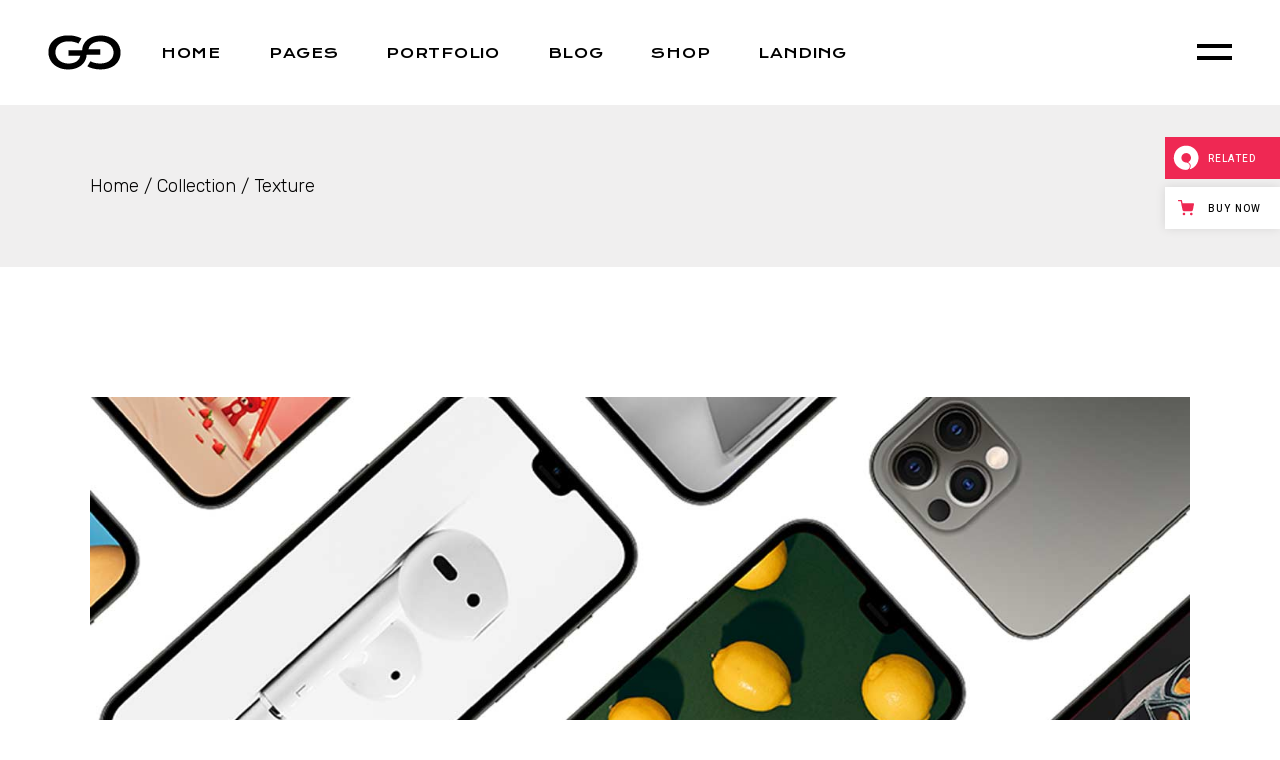

--- FILE ---
content_type: text/html; charset=UTF-8
request_url: https://gracey.qodeinteractive.com/portfolio-item/texture/
body_size: 17783
content:
<!DOCTYPE html>
<html lang="en-US" prefix="og: http://ogp.me/ns# fb: http://ogp.me/ns/fb# website: http://ogp.me/ns/website#">
<head>
	<meta charset="UTF-8">
	<meta name="viewport" content="width=device-width, initial-scale=1, user-scalable=yes">
	<link rel="profile" href="https://gmpg.org/xfn/11">

	<title>Texture &#8211; Gracey</title>
<meta name='robots' content='max-image-preview:large' />

<!-- Google Tag Manager for WordPress by gtm4wp.com -->
<script data-cfasync="false" data-pagespeed-no-defer>
	var gtm4wp_datalayer_name = "dataLayer";
	var dataLayer = dataLayer || [];
</script>
<!-- End Google Tag Manager for WordPress by gtm4wp.com --><link rel='dns-prefetch' href='//export.qodethemes.com' />
<link rel='dns-prefetch' href='//static.zdassets.com' />
<link rel='dns-prefetch' href='//fonts.googleapis.com' />
<link rel="alternate" type="application/rss+xml" title="Gracey &raquo; Feed" href="https://gracey.qodeinteractive.com/feed/" />
<link rel="alternate" type="application/rss+xml" title="Gracey &raquo; Comments Feed" href="https://gracey.qodeinteractive.com/comments/feed/" />
<link rel="alternate" type="application/rss+xml" title="Gracey &raquo; Texture Comments Feed" href="https://gracey.qodeinteractive.com/portfolio-item/texture/feed/" />
<link rel="alternate" title="oEmbed (JSON)" type="application/json+oembed" href="https://gracey.qodeinteractive.com/wp-json/oembed/1.0/embed?url=https%3A%2F%2Fgracey.qodeinteractive.com%2Fportfolio-item%2Ftexture%2F" />
<link rel="alternate" title="oEmbed (XML)" type="text/xml+oembed" href="https://gracey.qodeinteractive.com/wp-json/oembed/1.0/embed?url=https%3A%2F%2Fgracey.qodeinteractive.com%2Fportfolio-item%2Ftexture%2F&#038;format=xml" />
<style id='wp-img-auto-sizes-contain-inline-css' type='text/css'>
img:is([sizes=auto i],[sizes^="auto," i]){contain-intrinsic-size:3000px 1500px}
/*# sourceURL=wp-img-auto-sizes-contain-inline-css */
</style>
<link rel='stylesheet' id='sbi_styles-css' href='https://gracey.qodeinteractive.com/wp-content/plugins/instagram-feed/css/sbi-styles.min.css?ver=6.0.8' type='text/css' media='all' />
<link rel='stylesheet' id='dripicons-css' href='https://gracey.qodeinteractive.com/wp-content/plugins/gracey-core/inc/icons/dripicons/assets/css/dripicons.min.css?ver=6.9' type='text/css' media='all' />
<link rel='stylesheet' id='elegant-icons-css' href='https://gracey.qodeinteractive.com/wp-content/plugins/gracey-core/inc/icons/elegant-icons/assets/css/elegant-icons.min.css?ver=6.9' type='text/css' media='all' />
<link rel='stylesheet' id='font-awesome-css' href='https://gracey.qodeinteractive.com/wp-content/plugins/gracey-core/inc/icons/font-awesome/assets/css/all.min.css?ver=6.9' type='text/css' media='all' />
<link rel='stylesheet' id='ionicons-css' href='https://gracey.qodeinteractive.com/wp-content/plugins/gracey-core/inc/icons/ionicons/assets/css/ionicons.min.css?ver=6.9' type='text/css' media='all' />
<link rel='stylesheet' id='kiko-css' href='https://gracey.qodeinteractive.com/wp-content/plugins/gracey-core/inc/icons/kiko/assets/css/kiko-all.min.css?ver=6.9' type='text/css' media='all' />
<link rel='stylesheet' id='linea-icons-css' href='https://gracey.qodeinteractive.com/wp-content/plugins/gracey-core/inc/icons/linea-icons/assets/css/linea-icons.min.css?ver=6.9' type='text/css' media='all' />
<link rel='stylesheet' id='linear-icons-css' href='https://gracey.qodeinteractive.com/wp-content/plugins/gracey-core/inc/icons/linear-icons/assets/css/linear-icons.min.css?ver=6.9' type='text/css' media='all' />
<link rel='stylesheet' id='material-icons-css' href='https://fonts.googleapis.com/icon?family=Material+Icons&#038;ver=6.9' type='text/css' media='all' />
<link rel='stylesheet' id='simple-line-icons-css' href='https://gracey.qodeinteractive.com/wp-content/plugins/gracey-core/inc/icons/simple-line-icons/assets/css/simple-line-icons.min.css?ver=6.9' type='text/css' media='all' />
<style id='wp-emoji-styles-inline-css' type='text/css'>

	img.wp-smiley, img.emoji {
		display: inline !important;
		border: none !important;
		box-shadow: none !important;
		height: 1em !important;
		width: 1em !important;
		margin: 0 0.07em !important;
		vertical-align: -0.1em !important;
		background: none !important;
		padding: 0 !important;
	}
/*# sourceURL=wp-emoji-styles-inline-css */
</style>
<link rel='stylesheet' id='wp-block-library-css' href='https://gracey.qodeinteractive.com/wp-includes/css/dist/block-library/style.min.css?ver=6.9' type='text/css' media='all' />
<style id='wp-block-columns-inline-css' type='text/css'>
.wp-block-columns{box-sizing:border-box;display:flex;flex-wrap:wrap!important}@media (min-width:782px){.wp-block-columns{flex-wrap:nowrap!important}}.wp-block-columns{align-items:normal!important}.wp-block-columns.are-vertically-aligned-top{align-items:flex-start}.wp-block-columns.are-vertically-aligned-center{align-items:center}.wp-block-columns.are-vertically-aligned-bottom{align-items:flex-end}@media (max-width:781px){.wp-block-columns:not(.is-not-stacked-on-mobile)>.wp-block-column{flex-basis:100%!important}}@media (min-width:782px){.wp-block-columns:not(.is-not-stacked-on-mobile)>.wp-block-column{flex-basis:0;flex-grow:1}.wp-block-columns:not(.is-not-stacked-on-mobile)>.wp-block-column[style*=flex-basis]{flex-grow:0}}.wp-block-columns.is-not-stacked-on-mobile{flex-wrap:nowrap!important}.wp-block-columns.is-not-stacked-on-mobile>.wp-block-column{flex-basis:0;flex-grow:1}.wp-block-columns.is-not-stacked-on-mobile>.wp-block-column[style*=flex-basis]{flex-grow:0}:where(.wp-block-columns){margin-bottom:1.75em}:where(.wp-block-columns.has-background){padding:1.25em 2.375em}.wp-block-column{flex-grow:1;min-width:0;overflow-wrap:break-word;word-break:break-word}.wp-block-column.is-vertically-aligned-top{align-self:flex-start}.wp-block-column.is-vertically-aligned-center{align-self:center}.wp-block-column.is-vertically-aligned-bottom{align-self:flex-end}.wp-block-column.is-vertically-aligned-stretch{align-self:stretch}.wp-block-column.is-vertically-aligned-bottom,.wp-block-column.is-vertically-aligned-center,.wp-block-column.is-vertically-aligned-top{width:100%}
/*# sourceURL=https://gracey.qodeinteractive.com/wp-includes/blocks/columns/style.min.css */
</style>
<style id='wp-block-group-inline-css' type='text/css'>
.wp-block-group{box-sizing:border-box}:where(.wp-block-group.wp-block-group-is-layout-constrained){position:relative}
/*# sourceURL=https://gracey.qodeinteractive.com/wp-includes/blocks/group/style.min.css */
</style>
<style id='global-styles-inline-css' type='text/css'>
:root{--wp--preset--aspect-ratio--square: 1;--wp--preset--aspect-ratio--4-3: 4/3;--wp--preset--aspect-ratio--3-4: 3/4;--wp--preset--aspect-ratio--3-2: 3/2;--wp--preset--aspect-ratio--2-3: 2/3;--wp--preset--aspect-ratio--16-9: 16/9;--wp--preset--aspect-ratio--9-16: 9/16;--wp--preset--color--black: #000000;--wp--preset--color--cyan-bluish-gray: #abb8c3;--wp--preset--color--white: #ffffff;--wp--preset--color--pale-pink: #f78da7;--wp--preset--color--vivid-red: #cf2e2e;--wp--preset--color--luminous-vivid-orange: #ff6900;--wp--preset--color--luminous-vivid-amber: #fcb900;--wp--preset--color--light-green-cyan: #7bdcb5;--wp--preset--color--vivid-green-cyan: #00d084;--wp--preset--color--pale-cyan-blue: #8ed1fc;--wp--preset--color--vivid-cyan-blue: #0693e3;--wp--preset--color--vivid-purple: #9b51e0;--wp--preset--gradient--vivid-cyan-blue-to-vivid-purple: linear-gradient(135deg,rgb(6,147,227) 0%,rgb(155,81,224) 100%);--wp--preset--gradient--light-green-cyan-to-vivid-green-cyan: linear-gradient(135deg,rgb(122,220,180) 0%,rgb(0,208,130) 100%);--wp--preset--gradient--luminous-vivid-amber-to-luminous-vivid-orange: linear-gradient(135deg,rgb(252,185,0) 0%,rgb(255,105,0) 100%);--wp--preset--gradient--luminous-vivid-orange-to-vivid-red: linear-gradient(135deg,rgb(255,105,0) 0%,rgb(207,46,46) 100%);--wp--preset--gradient--very-light-gray-to-cyan-bluish-gray: linear-gradient(135deg,rgb(238,238,238) 0%,rgb(169,184,195) 100%);--wp--preset--gradient--cool-to-warm-spectrum: linear-gradient(135deg,rgb(74,234,220) 0%,rgb(151,120,209) 20%,rgb(207,42,186) 40%,rgb(238,44,130) 60%,rgb(251,105,98) 80%,rgb(254,248,76) 100%);--wp--preset--gradient--blush-light-purple: linear-gradient(135deg,rgb(255,206,236) 0%,rgb(152,150,240) 100%);--wp--preset--gradient--blush-bordeaux: linear-gradient(135deg,rgb(254,205,165) 0%,rgb(254,45,45) 50%,rgb(107,0,62) 100%);--wp--preset--gradient--luminous-dusk: linear-gradient(135deg,rgb(255,203,112) 0%,rgb(199,81,192) 50%,rgb(65,88,208) 100%);--wp--preset--gradient--pale-ocean: linear-gradient(135deg,rgb(255,245,203) 0%,rgb(182,227,212) 50%,rgb(51,167,181) 100%);--wp--preset--gradient--electric-grass: linear-gradient(135deg,rgb(202,248,128) 0%,rgb(113,206,126) 100%);--wp--preset--gradient--midnight: linear-gradient(135deg,rgb(2,3,129) 0%,rgb(40,116,252) 100%);--wp--preset--font-size--small: 13px;--wp--preset--font-size--medium: 20px;--wp--preset--font-size--large: 36px;--wp--preset--font-size--x-large: 42px;--wp--preset--spacing--20: 0.44rem;--wp--preset--spacing--30: 0.67rem;--wp--preset--spacing--40: 1rem;--wp--preset--spacing--50: 1.5rem;--wp--preset--spacing--60: 2.25rem;--wp--preset--spacing--70: 3.38rem;--wp--preset--spacing--80: 5.06rem;--wp--preset--shadow--natural: 6px 6px 9px rgba(0, 0, 0, 0.2);--wp--preset--shadow--deep: 12px 12px 50px rgba(0, 0, 0, 0.4);--wp--preset--shadow--sharp: 6px 6px 0px rgba(0, 0, 0, 0.2);--wp--preset--shadow--outlined: 6px 6px 0px -3px rgb(255, 255, 255), 6px 6px rgb(0, 0, 0);--wp--preset--shadow--crisp: 6px 6px 0px rgb(0, 0, 0);}:where(.is-layout-flex){gap: 0.5em;}:where(.is-layout-grid){gap: 0.5em;}body .is-layout-flex{display: flex;}.is-layout-flex{flex-wrap: wrap;align-items: center;}.is-layout-flex > :is(*, div){margin: 0;}body .is-layout-grid{display: grid;}.is-layout-grid > :is(*, div){margin: 0;}:where(.wp-block-columns.is-layout-flex){gap: 2em;}:where(.wp-block-columns.is-layout-grid){gap: 2em;}:where(.wp-block-post-template.is-layout-flex){gap: 1.25em;}:where(.wp-block-post-template.is-layout-grid){gap: 1.25em;}.has-black-color{color: var(--wp--preset--color--black) !important;}.has-cyan-bluish-gray-color{color: var(--wp--preset--color--cyan-bluish-gray) !important;}.has-white-color{color: var(--wp--preset--color--white) !important;}.has-pale-pink-color{color: var(--wp--preset--color--pale-pink) !important;}.has-vivid-red-color{color: var(--wp--preset--color--vivid-red) !important;}.has-luminous-vivid-orange-color{color: var(--wp--preset--color--luminous-vivid-orange) !important;}.has-luminous-vivid-amber-color{color: var(--wp--preset--color--luminous-vivid-amber) !important;}.has-light-green-cyan-color{color: var(--wp--preset--color--light-green-cyan) !important;}.has-vivid-green-cyan-color{color: var(--wp--preset--color--vivid-green-cyan) !important;}.has-pale-cyan-blue-color{color: var(--wp--preset--color--pale-cyan-blue) !important;}.has-vivid-cyan-blue-color{color: var(--wp--preset--color--vivid-cyan-blue) !important;}.has-vivid-purple-color{color: var(--wp--preset--color--vivid-purple) !important;}.has-black-background-color{background-color: var(--wp--preset--color--black) !important;}.has-cyan-bluish-gray-background-color{background-color: var(--wp--preset--color--cyan-bluish-gray) !important;}.has-white-background-color{background-color: var(--wp--preset--color--white) !important;}.has-pale-pink-background-color{background-color: var(--wp--preset--color--pale-pink) !important;}.has-vivid-red-background-color{background-color: var(--wp--preset--color--vivid-red) !important;}.has-luminous-vivid-orange-background-color{background-color: var(--wp--preset--color--luminous-vivid-orange) !important;}.has-luminous-vivid-amber-background-color{background-color: var(--wp--preset--color--luminous-vivid-amber) !important;}.has-light-green-cyan-background-color{background-color: var(--wp--preset--color--light-green-cyan) !important;}.has-vivid-green-cyan-background-color{background-color: var(--wp--preset--color--vivid-green-cyan) !important;}.has-pale-cyan-blue-background-color{background-color: var(--wp--preset--color--pale-cyan-blue) !important;}.has-vivid-cyan-blue-background-color{background-color: var(--wp--preset--color--vivid-cyan-blue) !important;}.has-vivid-purple-background-color{background-color: var(--wp--preset--color--vivid-purple) !important;}.has-black-border-color{border-color: var(--wp--preset--color--black) !important;}.has-cyan-bluish-gray-border-color{border-color: var(--wp--preset--color--cyan-bluish-gray) !important;}.has-white-border-color{border-color: var(--wp--preset--color--white) !important;}.has-pale-pink-border-color{border-color: var(--wp--preset--color--pale-pink) !important;}.has-vivid-red-border-color{border-color: var(--wp--preset--color--vivid-red) !important;}.has-luminous-vivid-orange-border-color{border-color: var(--wp--preset--color--luminous-vivid-orange) !important;}.has-luminous-vivid-amber-border-color{border-color: var(--wp--preset--color--luminous-vivid-amber) !important;}.has-light-green-cyan-border-color{border-color: var(--wp--preset--color--light-green-cyan) !important;}.has-vivid-green-cyan-border-color{border-color: var(--wp--preset--color--vivid-green-cyan) !important;}.has-pale-cyan-blue-border-color{border-color: var(--wp--preset--color--pale-cyan-blue) !important;}.has-vivid-cyan-blue-border-color{border-color: var(--wp--preset--color--vivid-cyan-blue) !important;}.has-vivid-purple-border-color{border-color: var(--wp--preset--color--vivid-purple) !important;}.has-vivid-cyan-blue-to-vivid-purple-gradient-background{background: var(--wp--preset--gradient--vivid-cyan-blue-to-vivid-purple) !important;}.has-light-green-cyan-to-vivid-green-cyan-gradient-background{background: var(--wp--preset--gradient--light-green-cyan-to-vivid-green-cyan) !important;}.has-luminous-vivid-amber-to-luminous-vivid-orange-gradient-background{background: var(--wp--preset--gradient--luminous-vivid-amber-to-luminous-vivid-orange) !important;}.has-luminous-vivid-orange-to-vivid-red-gradient-background{background: var(--wp--preset--gradient--luminous-vivid-orange-to-vivid-red) !important;}.has-very-light-gray-to-cyan-bluish-gray-gradient-background{background: var(--wp--preset--gradient--very-light-gray-to-cyan-bluish-gray) !important;}.has-cool-to-warm-spectrum-gradient-background{background: var(--wp--preset--gradient--cool-to-warm-spectrum) !important;}.has-blush-light-purple-gradient-background{background: var(--wp--preset--gradient--blush-light-purple) !important;}.has-blush-bordeaux-gradient-background{background: var(--wp--preset--gradient--blush-bordeaux) !important;}.has-luminous-dusk-gradient-background{background: var(--wp--preset--gradient--luminous-dusk) !important;}.has-pale-ocean-gradient-background{background: var(--wp--preset--gradient--pale-ocean) !important;}.has-electric-grass-gradient-background{background: var(--wp--preset--gradient--electric-grass) !important;}.has-midnight-gradient-background{background: var(--wp--preset--gradient--midnight) !important;}.has-small-font-size{font-size: var(--wp--preset--font-size--small) !important;}.has-medium-font-size{font-size: var(--wp--preset--font-size--medium) !important;}.has-large-font-size{font-size: var(--wp--preset--font-size--large) !important;}.has-x-large-font-size{font-size: var(--wp--preset--font-size--x-large) !important;}
:where(.wp-block-columns.is-layout-flex){gap: 2em;}:where(.wp-block-columns.is-layout-grid){gap: 2em;}
/*# sourceURL=global-styles-inline-css */
</style>
<style id='core-block-supports-inline-css' type='text/css'>
.wp-container-core-columns-is-layout-9d6595d7{flex-wrap:nowrap;}
/*# sourceURL=core-block-supports-inline-css */
</style>

<style id='classic-theme-styles-inline-css' type='text/css'>
/*! This file is auto-generated */
.wp-block-button__link{color:#fff;background-color:#32373c;border-radius:9999px;box-shadow:none;text-decoration:none;padding:calc(.667em + 2px) calc(1.333em + 2px);font-size:1.125em}.wp-block-file__button{background:#32373c;color:#fff;text-decoration:none}
/*# sourceURL=/wp-includes/css/classic-themes.min.css */
</style>
<link rel='stylesheet' id='contact-form-7-css' href='https://gracey.qodeinteractive.com/wp-content/plugins/contact-form-7/includes/css/styles.css?ver=5.6.4' type='text/css' media='all' />
<link rel='stylesheet' id='rabbit_css-css' href='https://export.qodethemes.com/_toolbar/assets/css/rbt-modules.css?ver=6.9' type='text/css' media='all' />
<style id='woocommerce-inline-inline-css' type='text/css'>
.woocommerce form .form-row .required { visibility: visible; }
/*# sourceURL=woocommerce-inline-inline-css */
</style>
<link rel='stylesheet' id='ppress-frontend-css' href='https://gracey.qodeinteractive.com/wp-content/plugins/wp-user-avatar/assets/css/frontend.min.css?ver=4.3.0' type='text/css' media='all' />
<link rel='stylesheet' id='ppress-flatpickr-css' href='https://gracey.qodeinteractive.com/wp-content/plugins/wp-user-avatar/assets/flatpickr/flatpickr.min.css?ver=4.3.0' type='text/css' media='all' />
<link rel='stylesheet' id='ppress-select2-css' href='https://gracey.qodeinteractive.com/wp-content/plugins/wp-user-avatar/assets/select2/select2.min.css?ver=6.9' type='text/css' media='all' />
<link rel='stylesheet' id='swiper-css' href='https://gracey.qodeinteractive.com/wp-content/plugins/qi-addons-for-elementor/assets/plugins/swiper/swiper.min.css?ver=6.9' type='text/css' media='all' />
<link rel='stylesheet' id='qi-addons-for-elementor-grid-style-css' href='https://gracey.qodeinteractive.com/wp-content/plugins/qi-addons-for-elementor/assets/css/grid.min.css?ver=6.9' type='text/css' media='all' />
<link rel='stylesheet' id='qi-addons-for-elementor-helper-parts-style-css' href='https://gracey.qodeinteractive.com/wp-content/plugins/qi-addons-for-elementor/assets/css/helper-parts.min.css?ver=6.9' type='text/css' media='all' />
<link rel='stylesheet' id='qi-addons-for-elementor-style-css' href='https://gracey.qodeinteractive.com/wp-content/plugins/qi-addons-for-elementor/assets/css/main.min.css?ver=6.9' type='text/css' media='all' />
<link rel='stylesheet' id='select2-css' href='https://gracey.qodeinteractive.com/wp-content/plugins/woocommerce/assets/css/select2.css?ver=7.0.0' type='text/css' media='all' />
<link rel='stylesheet' id='gracey-core-dashboard-style-css' href='https://gracey.qodeinteractive.com/wp-content/plugins/gracey-core/inc/core-dashboard/assets/css/core-dashboard.min.css?ver=6.9' type='text/css' media='all' />
<link rel='stylesheet' id='perfect-scrollbar-css' href='https://gracey.qodeinteractive.com/wp-content/plugins/gracey-core/assets/plugins/perfect-scrollbar/perfect-scrollbar.css?ver=6.9' type='text/css' media='all' />
<link rel='stylesheet' id='gracey-main-css' href='https://gracey.qodeinteractive.com/wp-content/themes/gracey/assets/css/main.min.css?ver=6.9' type='text/css' media='all' />
<link rel='stylesheet' id='gracey-core-style-css' href='https://gracey.qodeinteractive.com/wp-content/plugins/gracey-core/assets/css/gracey-core.min.css?ver=6.9' type='text/css' media='all' />
<link rel='stylesheet' id='magnific-popup-css' href='https://gracey.qodeinteractive.com/wp-content/themes/gracey/assets/plugins/magnific-popup/magnific-popup.css?ver=6.9' type='text/css' media='all' />
<link rel='stylesheet' id='gracey-google-fonts-css' href='https://fonts.googleapis.com/css?family=Krona+One%3A300%2C400%2C500%2C600%2C700%7CRubik%3A300%2C400%2C500%2C600%2C700&#038;subset=latin-ext&#038;display=swap&#038;ver=1.0.0' type='text/css' media='all' />
<link rel='stylesheet' id='gracey-style-css' href='https://gracey.qodeinteractive.com/wp-content/themes/gracey/style.css?ver=6.9' type='text/css' media='all' />
<style id='gracey-style-inline-css' type='text/css'>
@media only screen and (max-width: 1024px) { .qodef-page-title { height: 180px;}}.qodef-header--standard #qodef-page-header-inner { padding-left: 48px;padding-right: 48px;}
/*# sourceURL=gracey-style-inline-css */
</style>
<link rel='stylesheet' id='qode-zendesk-chat-css' href='https://gracey.qodeinteractive.com/wp-content/plugins/qode-zendesk-chat//assets/main.css?ver=6.9' type='text/css' media='all' />
<script type="text/javascript" src="https://gracey.qodeinteractive.com/wp-includes/js/jquery/jquery.min.js?ver=3.7.1" id="jquery-core-js"></script>
<script type="text/javascript" src="https://gracey.qodeinteractive.com/wp-includes/js/jquery/jquery-migrate.min.js?ver=3.4.1" id="jquery-migrate-js"></script>
<script type="text/javascript" src="https://gracey.qodeinteractive.com/wp-content/plugins/revslider/public/assets/js/rbtools.min.js?ver=6.6.5" async id="tp-tools-js"></script>
<script type="text/javascript" src="https://gracey.qodeinteractive.com/wp-content/plugins/revslider/public/assets/js/rs6.min.js?ver=6.6.5" async id="revmin-js"></script>
<script type="text/javascript" src="https://gracey.qodeinteractive.com/wp-content/plugins/wp-user-avatar/assets/flatpickr/flatpickr.min.js?ver=4.3.0" id="ppress-flatpickr-js"></script>
<script type="text/javascript" src="https://gracey.qodeinteractive.com/wp-content/plugins/wp-user-avatar/assets/select2/select2.min.js?ver=4.3.0" id="ppress-select2-js"></script>
<link rel="https://api.w.org/" href="https://gracey.qodeinteractive.com/wp-json/" /><link rel="EditURI" type="application/rsd+xml" title="RSD" href="https://gracey.qodeinteractive.com/xmlrpc.php?rsd" />
<meta name="generator" content="WordPress 6.9" />
<meta name="generator" content="WooCommerce 7.0.0" />
<link rel="canonical" href="https://gracey.qodeinteractive.com/portfolio-item/texture/" />
<link rel='shortlink' href='https://gracey.qodeinteractive.com/?p=1121' />


<!-- Open Graph data is managed by Alex MacArthur's Complete Open Graph plugin. (v3.4.5) -->
<!-- https://wordpress.org/plugins/complete-open-graph/ -->
<meta property='og:site_name' content='Gracey' />
<meta property='og:url' content='https://gracey.qodeinteractive.com' />
<meta property='og:locale' content='en_US' />
<meta property='og:description' content='Creative Portfolio Theme' />
<meta property='og:title' content='Gracey' />
<meta property='og:type' content='website' />
<meta property='og:image' content='https://gracey.qodeinteractive.com/wp-content/uploads/2021/08/open_graph.png' />
<meta property='og:image:width' content='1200' />
<meta property='og:image:height' content='630' />
<meta name='twitter:card' content='summary' />
<meta name='twitter:title' content='Gracey' />
<meta name='twitter:image' content='https://gracey.qodeinteractive.com/wp-content/uploads/2021/08/open_graph.png' />
<meta name='twitter:description' content='Creative Portfolio Theme' />
<!-- End Complete Open Graph. | 0.0099940299987793s -->

<script type="text/javascript">
(function(url){
	if(/(?:Chrome\/26\.0\.1410\.63 Safari\/537\.31|WordfenceTestMonBot)/.test(navigator.userAgent)){ return; }
	var addEvent = function(evt, handler) {
		if (window.addEventListener) {
			document.addEventListener(evt, handler, false);
		} else if (window.attachEvent) {
			document.attachEvent('on' + evt, handler);
		}
	};
	var removeEvent = function(evt, handler) {
		if (window.removeEventListener) {
			document.removeEventListener(evt, handler, false);
		} else if (window.detachEvent) {
			document.detachEvent('on' + evt, handler);
		}
	};
	var evts = 'contextmenu dblclick drag dragend dragenter dragleave dragover dragstart drop keydown keypress keyup mousedown mousemove mouseout mouseover mouseup mousewheel scroll'.split(' ');
	var logHuman = function() {
		if (window.wfLogHumanRan) { return; }
		window.wfLogHumanRan = true;
		var wfscr = document.createElement('script');
		wfscr.type = 'text/javascript';
		wfscr.async = true;
		wfscr.src = url + '&r=' + Math.random();
		(document.getElementsByTagName('head')[0]||document.getElementsByTagName('body')[0]).appendChild(wfscr);
		for (var i = 0; i < evts.length; i++) {
			removeEvent(evts[i], logHuman);
		}
	};
	for (var i = 0; i < evts.length; i++) {
		addEvent(evts[i], logHuman);
	}
})('//gracey.qodeinteractive.com/?wordfence_lh=1&hid=49F0F88D94C67624D6DED58588206B96');
</script>
<!-- Google Tag Manager for WordPress by gtm4wp.com -->
<!-- GTM Container placement set to footer -->
<script data-cfasync="false" data-pagespeed-no-defer>
</script>
<!-- End Google Tag Manager for WordPress by gtm4wp.com -->	<noscript><style>.woocommerce-product-gallery{ opacity: 1 !important; }</style></noscript>
	<meta name="generator" content="Powered by Slider Revolution 6.6.5 - responsive, Mobile-Friendly Slider Plugin for WordPress with comfortable drag and drop interface." />
<link rel="icon" href="https://gracey.qodeinteractive.com/wp-content/uploads/2021/08/cropped-Favicon-32x32.jpg" sizes="32x32" />
<link rel="icon" href="https://gracey.qodeinteractive.com/wp-content/uploads/2021/08/cropped-Favicon-192x192.jpg" sizes="192x192" />
<link rel="apple-touch-icon" href="https://gracey.qodeinteractive.com/wp-content/uploads/2021/08/cropped-Favicon-180x180.jpg" />
<meta name="msapplication-TileImage" content="https://gracey.qodeinteractive.com/wp-content/uploads/2021/08/cropped-Favicon-270x270.jpg" />
<script>function setREVStartSize(e){
			//window.requestAnimationFrame(function() {
				window.RSIW = window.RSIW===undefined ? window.innerWidth : window.RSIW;
				window.RSIH = window.RSIH===undefined ? window.innerHeight : window.RSIH;
				try {
					var pw = document.getElementById(e.c).parentNode.offsetWidth,
						newh;
					pw = pw===0 || isNaN(pw) || (e.l=="fullwidth" || e.layout=="fullwidth") ? window.RSIW : pw;
					e.tabw = e.tabw===undefined ? 0 : parseInt(e.tabw);
					e.thumbw = e.thumbw===undefined ? 0 : parseInt(e.thumbw);
					e.tabh = e.tabh===undefined ? 0 : parseInt(e.tabh);
					e.thumbh = e.thumbh===undefined ? 0 : parseInt(e.thumbh);
					e.tabhide = e.tabhide===undefined ? 0 : parseInt(e.tabhide);
					e.thumbhide = e.thumbhide===undefined ? 0 : parseInt(e.thumbhide);
					e.mh = e.mh===undefined || e.mh=="" || e.mh==="auto" ? 0 : parseInt(e.mh,0);
					if(e.layout==="fullscreen" || e.l==="fullscreen")
						newh = Math.max(e.mh,window.RSIH);
					else{
						e.gw = Array.isArray(e.gw) ? e.gw : [e.gw];
						for (var i in e.rl) if (e.gw[i]===undefined || e.gw[i]===0) e.gw[i] = e.gw[i-1];
						e.gh = e.el===undefined || e.el==="" || (Array.isArray(e.el) && e.el.length==0)? e.gh : e.el;
						e.gh = Array.isArray(e.gh) ? e.gh : [e.gh];
						for (var i in e.rl) if (e.gh[i]===undefined || e.gh[i]===0) e.gh[i] = e.gh[i-1];
											
						var nl = new Array(e.rl.length),
							ix = 0,
							sl;
						e.tabw = e.tabhide>=pw ? 0 : e.tabw;
						e.thumbw = e.thumbhide>=pw ? 0 : e.thumbw;
						e.tabh = e.tabhide>=pw ? 0 : e.tabh;
						e.thumbh = e.thumbhide>=pw ? 0 : e.thumbh;
						for (var i in e.rl) nl[i] = e.rl[i]<window.RSIW ? 0 : e.rl[i];
						sl = nl[0];
						for (var i in nl) if (sl>nl[i] && nl[i]>0) { sl = nl[i]; ix=i;}
						var m = pw>(e.gw[ix]+e.tabw+e.thumbw) ? 1 : (pw-(e.tabw+e.thumbw)) / (e.gw[ix]);
						newh =  (e.gh[ix] * m) + (e.tabh + e.thumbh);
					}
					var el = document.getElementById(e.c);
					if (el!==null && el) el.style.height = newh+"px";
					el = document.getElementById(e.c+"_wrapper");
					if (el!==null && el) {
						el.style.height = newh+"px";
						el.style.display = "block";
					}
				} catch(e){
					console.log("Failure at Presize of Slider:" + e)
				}
			//});
		  };</script>
		<style type="text/css" id="wp-custom-css">
			.page-id-1447 {
	overflow-y: scroll;
}

		</style>
		<link rel='stylesheet' id='rs-plugin-settings-css' href='https://gracey.qodeinteractive.com/wp-content/plugins/revslider/public/assets/css/rs6.css?ver=6.6.5' type='text/css' media='all' />
<style id='rs-plugin-settings-inline-css' type='text/css'>
#rs-demo-id {}
/*# sourceURL=rs-plugin-settings-inline-css */
</style>
</head>
<body class="wp-singular portfolio-item-template-default single single-portfolio-item postid-1121 wp-theme-gracey theme-gracey qode-framework-1.1.6 woocommerce-no-js qodef-qi--no-touch qi-addons-for-elementor-1.5.4 qodef-age-verification--opened qodef-back-to-top--enabled qodef-theme-cursor  qodef-header--standard qodef-header-appearance--none qodef-mobile-header--standard qodef-drop-down-second--full-width qodef-drop-down-second--default qodef-layout--slider-big gracey-core-1.0.1 gracey-1.0 qodef-content-grid-1400 qodef-header-standard--left qodef-search--covers-header elementor-default elementor-kit-11" itemscope itemtype="https://schema.org/WebPage">
	<a class="skip-link screen-reader-text" href="#qodef-page-content">Skip to the content</a>	<div id="qodef-page-wrapper" class="">
		<header id="qodef-page-header" >
		<div id="qodef-page-header-inner" class="">
		<a itemprop="url" class="qodef-header-logo-link qodef-height--not-set qodef-source--image" href="https://gracey.qodeinteractive.com/" rel="home">
    <img width="73" height="35" src="https://gracey.qodeinteractive.com/wp-content/uploads/2021/05/g.png" class="qodef-header-logo-image qodef--main" alt="logo main" itemprop="image" /><img width="73" height="35" src="https://gracey.qodeinteractive.com/wp-content/uploads/2021/05/g.png" class="qodef-header-logo-image qodef--dark" alt="logo dark" itemprop="image" /><img width="73" height="35" src="https://gracey.qodeinteractive.com/wp-content/uploads/2021/05/g-light.png" class="qodef-header-logo-image qodef--light" alt="logo light" itemprop="image" /></a>
	<nav class="qodef-header-navigation" role="navigation" aria-label="Top Menu">
		<ul id="menu-main-menu-1" class="menu"><li class="menu-item menu-item-type-custom menu-item-object-custom menu-item-has-children menu-item-25 qodef--hide-link qodef-menu-item--narrow"><a href="#" onclick="JavaScript: return false;"><span class="qodef-menu-item-text">Home</span><svg class="qodef-menu-item-arrow" xmlns="http://www.w3.org/2000/svg" xmlns:xlink="http://www.w3.org/1999/xlink" width="32" height="32" viewBox="0 0 32 32"><g><path d="M 13.8,24.196c 0.39,0.39, 1.024,0.39, 1.414,0l 6.486-6.486c 0.196-0.196, 0.294-0.454, 0.292-0.71 c0-0.258-0.096-0.514-0.292-0.71L 15.214,9.804c-0.39-0.39-1.024-0.39-1.414,0c-0.39,0.39-0.39,1.024,0,1.414L 19.582,17 L 13.8,22.782C 13.41,23.172, 13.41,23.806, 13.8,24.196z"></path></g></svg></a>
<div class="qodef-drop-down-second"><div class="qodef-drop-down-second-inner"><ul class="sub-menu">
	<li class="menu-item menu-item-type-post_type menu-item-object-page menu-item-home menu-item-1035"><a href="https://gracey.qodeinteractive.com/"><span class="qodef-menu-item-text">Main home</span></a></li>
	<li class="menu-item menu-item-type-post_type menu-item-object-page menu-item-1038"><a href="https://gracey.qodeinteractive.com/portfolio-masonry/"><span class="qodef-menu-item-text">Portfolio Masonry</span></a></li>
	<li class="menu-item menu-item-type-post_type menu-item-object-page menu-item-1039"><a href="https://gracey.qodeinteractive.com/portfolio-gallery/"><span class="qodef-menu-item-text">Portfolio Gallery</span></a></li>
	<li class="menu-item menu-item-type-post_type menu-item-object-page menu-item-1449"><a href="https://gracey.qodeinteractive.com/animated-project-reveal/"><span class="qodef-menu-item-text">Animated Project Reveal</span></a></li>
	<li class="menu-item menu-item-type-post_type menu-item-object-page menu-item-1450"><a href="https://gracey.qodeinteractive.com/portfolio-minimal/"><span class="qodef-menu-item-text">Portfolio Minimal</span></a></li>
	<li class="menu-item menu-item-type-post_type menu-item-object-page menu-item-1040"><a href="https://gracey.qodeinteractive.com/vertical-project-scroll/"><span class="qodef-menu-item-text">Vertical Project Scroll</span></a></li>
	<li class="menu-item menu-item-type-post_type menu-item-object-page menu-item-1451"><a href="https://gracey.qodeinteractive.com/portfolio-metro/"><span class="qodef-menu-item-text">Portfolio Metro</span></a></li>
	<li class="menu-item menu-item-type-post_type menu-item-object-page menu-item-2360"><a href="https://gracey.qodeinteractive.com/interactive-showcase/"><span class="qodef-menu-item-text">Interactive Showcase</span></a></li>
	<li class="menu-item menu-item-type-post_type menu-item-object-page menu-item-1036"><a href="https://gracey.qodeinteractive.com/horizontal-slider/"><span class="qodef-menu-item-text">Horizontal Slider</span></a></li>
	<li class="menu-item menu-item-type-post_type menu-item-object-page menu-item-1037"><a href="https://gracey.qodeinteractive.com/fullscreen-slider/"><span class="qodef-menu-item-text">Fullscreen Slider</span></a></li>
</ul></div></div>
</li>
<li class="menu-item menu-item-type-custom menu-item-object-custom menu-item-has-children menu-item-26 qodef--hide-link qodef-menu-item--narrow"><a href="#" onclick="JavaScript: return false;"><span class="qodef-menu-item-text">Pages</span><svg class="qodef-menu-item-arrow" xmlns="http://www.w3.org/2000/svg" xmlns:xlink="http://www.w3.org/1999/xlink" width="32" height="32" viewBox="0 0 32 32"><g><path d="M 13.8,24.196c 0.39,0.39, 1.024,0.39, 1.414,0l 6.486-6.486c 0.196-0.196, 0.294-0.454, 0.292-0.71 c0-0.258-0.096-0.514-0.292-0.71L 15.214,9.804c-0.39-0.39-1.024-0.39-1.414,0c-0.39,0.39-0.39,1.024,0,1.414L 19.582,17 L 13.8,22.782C 13.41,23.172, 13.41,23.806, 13.8,24.196z"></path></g></svg></a>
<div class="qodef-drop-down-second"><div class="qodef-drop-down-second-inner"><ul class="sub-menu">
	<li class="menu-item menu-item-type-post_type menu-item-object-page menu-item-2622"><a href="https://gracey.qodeinteractive.com/about-us/"><span class="qodef-menu-item-text">About Us</span></a></li>
	<li class="menu-item menu-item-type-post_type menu-item-object-page menu-item-2624"><a href="https://gracey.qodeinteractive.com/about-me/"><span class="qodef-menu-item-text">About Me</span></a></li>
	<li class="menu-item menu-item-type-post_type menu-item-object-page menu-item-2619"><a href="https://gracey.qodeinteractive.com/our-team/"><span class="qodef-menu-item-text">Our Team</span></a></li>
	<li class="menu-item menu-item-type-post_type menu-item-object-page menu-item-2621"><a href="https://gracey.qodeinteractive.com/contact-us/"><span class="qodef-menu-item-text">Contact Us</span></a></li>
	<li class="menu-item menu-item-type-post_type menu-item-object-page menu-item-2620"><a href="https://gracey.qodeinteractive.com/get-in-touch/"><span class="qodef-menu-item-text">Get In Touch</span></a></li>
	<li class="menu-item menu-item-type-post_type menu-item-object-page menu-item-2623"><a href="https://gracey.qodeinteractive.com/coming-soon/"><span class="qodef-menu-item-text">Coming Soon</span></a></li>
</ul></div></div>
</li>
<li class="menu-item menu-item-type-custom menu-item-object-custom menu-item-has-children menu-item-30 qodef--hide-link qodef-menu-item--wide"><a href="#" onclick="JavaScript: return false;"><span class="qodef-menu-item-text">Portfolio</span><svg class="qodef-menu-item-arrow" xmlns="http://www.w3.org/2000/svg" xmlns:xlink="http://www.w3.org/1999/xlink" width="32" height="32" viewBox="0 0 32 32"><g><path d="M 13.8,24.196c 0.39,0.39, 1.024,0.39, 1.414,0l 6.486-6.486c 0.196-0.196, 0.294-0.454, 0.292-0.71 c0-0.258-0.096-0.514-0.292-0.71L 15.214,9.804c-0.39-0.39-1.024-0.39-1.414,0c-0.39,0.39-0.39,1.024,0,1.414L 19.582,17 L 13.8,22.782C 13.41,23.172, 13.41,23.806, 13.8,24.196z"></path></g></svg></a>
<div class="qodef-drop-down-second"><div class="qodef-drop-down-second-inner qodef-content-grid"><ul class="sub-menu">
	<li class="menu-item menu-item-type-custom menu-item-object-custom menu-item-has-children menu-item-152 qodef--hide-link"><a href="#" onclick="JavaScript: return false;"><span class="qodef-menu-item-text">List Types</span><svg class="qodef-menu-item-arrow" xmlns="http://www.w3.org/2000/svg" xmlns:xlink="http://www.w3.org/1999/xlink" width="32" height="32" viewBox="0 0 32 32"><g><path d="M 13.8,24.196c 0.39,0.39, 1.024,0.39, 1.414,0l 6.486-6.486c 0.196-0.196, 0.294-0.454, 0.292-0.71 c0-0.258-0.096-0.514-0.292-0.71L 15.214,9.804c-0.39-0.39-1.024-0.39-1.414,0c-0.39,0.39-0.39,1.024,0,1.414L 19.582,17 L 13.8,22.782C 13.41,23.172, 13.41,23.806, 13.8,24.196z"></path></g></svg></a>
	<ul class="sub-menu">
		<li class="menu-item menu-item-type-post_type menu-item-object-page menu-item-3572"><a href="https://gracey.qodeinteractive.com/portfolio/standard/"><span class="qodef-menu-item-text">Standard List</span></a></li>
		<li class="menu-item menu-item-type-post_type menu-item-object-page menu-item-3568"><a href="https://gracey.qodeinteractive.com/portfolio/gallery/"><span class="qodef-menu-item-text">Gallery List</span></a></li>
		<li class="menu-item menu-item-type-post_type menu-item-object-page menu-item-3646"><a href="https://gracey.qodeinteractive.com/portfolio/masonry/"><span class="qodef-menu-item-text">Masonry List</span></a></li>
		<li class="menu-item menu-item-type-post_type menu-item-object-page menu-item-3570"><a href="https://gracey.qodeinteractive.com/portfolio/justified/"><span class="qodef-menu-item-text">Justified List</span></a></li>
		<li class="menu-item menu-item-type-post_type menu-item-object-page menu-item-4952"><a href="https://gracey.qodeinteractive.com/portfolio/horizontal/"><span class="qodef-menu-item-text">Horizontal Slider</span></a></li>
		<li class="menu-item menu-item-type-post_type menu-item-object-page menu-item-3582"><a href="https://gracey.qodeinteractive.com/portfolio/full-screen/"><span class="qodef-menu-item-text">Full Screen Slider</span></a></li>
		<li class="menu-item menu-item-type-post_type menu-item-object-page menu-item-3584"><a href="https://gracey.qodeinteractive.com/portfolio/scattered/"><span class="qodef-menu-item-text">Scattered Slider</span></a></li>
		<li class="menu-item menu-item-type-post_type menu-item-object-page menu-item-3585"><a href="https://gracey.qodeinteractive.com/portfolio/split/"><span class="qodef-menu-item-text">Split Slider</span></a></li>
		<li class="menu-item menu-item-type-post_type menu-item-object-page menu-item-4953"><a href="https://gracey.qodeinteractive.com/portfolio/skewed/"><span class="qodef-menu-item-text">Skewed Slider</span></a></li>
	</ul>
</li>
	<li class="menu-item menu-item-type-custom menu-item-object-custom menu-item-has-children menu-item-153 qodef--hide-link"><a href="#" onclick="JavaScript: return false;"><span class="qodef-menu-item-text">List Layouts</span><svg class="qodef-menu-item-arrow" xmlns="http://www.w3.org/2000/svg" xmlns:xlink="http://www.w3.org/1999/xlink" width="32" height="32" viewBox="0 0 32 32"><g><path d="M 13.8,24.196c 0.39,0.39, 1.024,0.39, 1.414,0l 6.486-6.486c 0.196-0.196, 0.294-0.454, 0.292-0.71 c0-0.258-0.096-0.514-0.292-0.71L 15.214,9.804c-0.39-0.39-1.024-0.39-1.414,0c-0.39,0.39-0.39,1.024,0,1.414L 19.582,17 L 13.8,22.782C 13.41,23.172, 13.41,23.806, 13.8,24.196z"></path></g></svg></a>
	<ul class="sub-menu">
		<li class="menu-item menu-item-type-post_type menu-item-object-page menu-item-3507"><a href="https://gracey.qodeinteractive.com/portfolio/2-columns/"><span class="qodef-menu-item-text">Two Columns</span></a></li>
		<li class="menu-item menu-item-type-post_type menu-item-object-page menu-item-3519"><a href="https://gracey.qodeinteractive.com/portfolio/3-columns/"><span class="qodef-menu-item-text">Three Columns</span></a></li>
		<li class="menu-item menu-item-type-post_type menu-item-object-page menu-item-3509"><a href="https://gracey.qodeinteractive.com/portfolio/3-columns-wide/"><span class="qodef-menu-item-text">Three Columns Wide</span></a></li>
		<li class="menu-item menu-item-type-post_type menu-item-object-page menu-item-3510"><a href="https://gracey.qodeinteractive.com/portfolio/4-columns/"><span class="qodef-menu-item-text">Four Columns</span></a></li>
		<li class="menu-item menu-item-type-post_type menu-item-object-page menu-item-3511"><a href="https://gracey.qodeinteractive.com/portfolio/4-columns-wide/"><span class="qodef-menu-item-text">Four Columns Wide</span></a></li>
		<li class="menu-item menu-item-type-post_type menu-item-object-page menu-item-3512"><a href="https://gracey.qodeinteractive.com/portfolio/5-columns-wide/"><span class="qodef-menu-item-text">Five Columns Wide</span></a></li>
		<li class="menu-item menu-item-type-post_type menu-item-object-page menu-item-3513"><a href="https://gracey.qodeinteractive.com/portfolio/6-columns-wide/"><span class="qodef-menu-item-text">Six Columns Wide</span></a></li>
	</ul>
</li>
	<li class="menu-item menu-item-type-custom menu-item-object-custom menu-item-has-children menu-item-151 qodef--hide-link"><a href="#" onclick="JavaScript: return false;"><span class="qodef-menu-item-text">Single Types</span><svg class="qodef-menu-item-arrow" xmlns="http://www.w3.org/2000/svg" xmlns:xlink="http://www.w3.org/1999/xlink" width="32" height="32" viewBox="0 0 32 32"><g><path d="M 13.8,24.196c 0.39,0.39, 1.024,0.39, 1.414,0l 6.486-6.486c 0.196-0.196, 0.294-0.454, 0.292-0.71 c0-0.258-0.096-0.514-0.292-0.71L 15.214,9.804c-0.39-0.39-1.024-0.39-1.414,0c-0.39,0.39-0.39,1.024,0,1.414L 19.582,17 L 13.8,22.782C 13.41,23.172, 13.41,23.806, 13.8,24.196z"></path></g></svg></a>
	<ul class="sub-menu">
		<li class="menu-item menu-item-type-post_type menu-item-object-portfolio-item menu-item-143"><a href="https://gracey.qodeinteractive.com/portfolio-item/visual/"><span class="qodef-menu-item-text">Small Images</span></a></li>
		<li class="menu-item menu-item-type-post_type menu-item-object-portfolio-item menu-item-144"><a href="https://gracey.qodeinteractive.com/portfolio-item/design/"><span class="qodef-menu-item-text">Big Images</span></a></li>
		<li class="menu-item menu-item-type-post_type menu-item-object-portfolio-item menu-item-145"><a href="https://gracey.qodeinteractive.com/portfolio-item/inspire/"><span class="qodef-menu-item-text">Small Gallery</span></a></li>
		<li class="menu-item menu-item-type-post_type menu-item-object-portfolio-item menu-item-146"><a href="https://gracey.qodeinteractive.com/portfolio-item/fragile/"><span class="qodef-menu-item-text">Big Gallery</span></a></li>
		<li class="menu-item menu-item-type-post_type menu-item-object-portfolio-item menu-item-147"><a href="https://gracey.qodeinteractive.com/portfolio-item/gaze/"><span class="qodef-menu-item-text">Small Slider</span></a></li>
		<li class="menu-item menu-item-type-post_type menu-item-object-portfolio-item menu-item-148"><a href="https://gracey.qodeinteractive.com/portfolio-item/recent/"><span class="qodef-menu-item-text">Big Slider</span></a></li>
		<li class="menu-item menu-item-type-post_type menu-item-object-portfolio-item menu-item-149"><a href="https://gracey.qodeinteractive.com/portfolio-item/story/"><span class="qodef-menu-item-text">Small Masonry</span></a></li>
		<li class="menu-item menu-item-type-post_type menu-item-object-portfolio-item menu-item-150"><a href="https://gracey.qodeinteractive.com/portfolio-item/vista/"><span class="qodef-menu-item-text">Big Masonry</span></a></li>
	</ul>
</li>
	<li class="menu-item menu-item-type-custom menu-item-object-custom menu-item-has-children menu-item-154 qodef--hide-link"><a href="#" onclick="JavaScript: return false;"><span class="qodef-menu-item-text">Hover Types</span><svg class="qodef-menu-item-arrow" xmlns="http://www.w3.org/2000/svg" xmlns:xlink="http://www.w3.org/1999/xlink" width="32" height="32" viewBox="0 0 32 32"><g><path d="M 13.8,24.196c 0.39,0.39, 1.024,0.39, 1.414,0l 6.486-6.486c 0.196-0.196, 0.294-0.454, 0.292-0.71 c0-0.258-0.096-0.514-0.292-0.71L 15.214,9.804c-0.39-0.39-1.024-0.39-1.414,0c-0.39,0.39-0.39,1.024,0,1.414L 19.582,17 L 13.8,22.782C 13.41,23.172, 13.41,23.806, 13.8,24.196z"></path></g></svg></a>
	<ul class="sub-menu">
		<li class="menu-item menu-item-type-post_type menu-item-object-page menu-item-3636"><a href="https://gracey.qodeinteractive.com/portfolio/info-on-hover/"><span class="qodef-menu-item-text">Info On Hover</span></a></li>
		<li class="menu-item menu-item-type-post_type menu-item-object-page menu-item-3635"><a href="https://gracey.qodeinteractive.com/portfolio/info-follow/"><span class="qodef-menu-item-text">Info Follow</span></a></li>
		<li class="menu-item menu-item-type-post_type menu-item-object-page menu-item-3634"><a href="https://gracey.qodeinteractive.com/portfolio/inverted-hover/"><span class="qodef-menu-item-text">Inverted Hover</span></a></li>
		<li class="menu-item menu-item-type-post_type menu-item-object-page menu-item-6215"><a href="https://gracey.qodeinteractive.com/portfolio/distort-hover/"><span class="qodef-menu-item-text">Distort Hover</span></a></li>
		<li class="menu-item menu-item-type-post_type menu-item-object-page menu-item-3637"><a href="https://gracey.qodeinteractive.com/portfolio/slide-from-bottom/"><span class="qodef-menu-item-text">Slide From Bottom</span></a></li>
	</ul>
</li>
</ul></div></div>
</li>
<li class="menu-item menu-item-type-custom menu-item-object-custom menu-item-has-children menu-item-28 qodef--hide-link qodef-menu-item--narrow"><a href="#" onclick="JavaScript: return false;"><span class="qodef-menu-item-text">Blog</span><svg class="qodef-menu-item-arrow" xmlns="http://www.w3.org/2000/svg" xmlns:xlink="http://www.w3.org/1999/xlink" width="32" height="32" viewBox="0 0 32 32"><g><path d="M 13.8,24.196c 0.39,0.39, 1.024,0.39, 1.414,0l 6.486-6.486c 0.196-0.196, 0.294-0.454, 0.292-0.71 c0-0.258-0.096-0.514-0.292-0.71L 15.214,9.804c-0.39-0.39-1.024-0.39-1.414,0c-0.39,0.39-0.39,1.024,0,1.414L 19.582,17 L 13.8,22.782C 13.41,23.172, 13.41,23.806, 13.8,24.196z"></path></g></svg></a>
<div class="qodef-drop-down-second"><div class="qodef-drop-down-second-inner"><ul class="sub-menu">
	<li class="menu-item menu-item-type-post_type menu-item-object-page menu-item-1054"><a href="https://gracey.qodeinteractive.com/right-sidebar/"><span class="qodef-menu-item-text">Right Sidebar</span></a></li>
	<li class="menu-item menu-item-type-post_type menu-item-object-page menu-item-1067"><a href="https://gracey.qodeinteractive.com/left-sidebar/"><span class="qodef-menu-item-text">Left Sidebar</span></a></li>
	<li class="menu-item menu-item-type-post_type menu-item-object-page menu-item-1066"><a href="https://gracey.qodeinteractive.com/no-sidebar/"><span class="qodef-menu-item-text">No Sidebar</span></a></li>
	<li class="menu-item menu-item-type-custom menu-item-object-custom menu-item-has-children menu-item-1044"><a href="#"><span class="qodef-menu-item-text">Post Types</span><svg class="qodef-menu-item-arrow" xmlns="http://www.w3.org/2000/svg" xmlns:xlink="http://www.w3.org/1999/xlink" width="32" height="32" viewBox="0 0 32 32"><g><path d="M 13.8,24.196c 0.39,0.39, 1.024,0.39, 1.414,0l 6.486-6.486c 0.196-0.196, 0.294-0.454, 0.292-0.71 c0-0.258-0.096-0.514-0.292-0.71L 15.214,9.804c-0.39-0.39-1.024-0.39-1.414,0c-0.39,0.39-0.39,1.024,0,1.414L 19.582,17 L 13.8,22.782C 13.41,23.172, 13.41,23.806, 13.8,24.196z"></path></g></svg></a>
	<ul class="sub-menu">
		<li class="menu-item menu-item-type-post_type menu-item-object-post menu-item-1893"><a href="https://gracey.qodeinteractive.com/visual-design-and-branding/"><span class="qodef-menu-item-text">Standard Post</span></a></li>
		<li class="menu-item menu-item-type-post_type menu-item-object-post menu-item-1048"><a href="https://gracey.qodeinteractive.com/new-online-design-catalog/"><span class="qodef-menu-item-text">Gallery Post</span></a></li>
		<li class="menu-item menu-item-type-post_type menu-item-object-post menu-item-1047"><a href="https://gracey.qodeinteractive.com/engaging-purposeful-and-creative/"><span class="qodef-menu-item-text">Link Post</span></a></li>
		<li class="menu-item menu-item-type-post_type menu-item-object-post menu-item-1046"><a href="https://gracey.qodeinteractive.com/pattern-styles/"><span class="qodef-menu-item-text">Audio Post</span></a></li>
		<li class="menu-item menu-item-type-post_type menu-item-object-post menu-item-1045"><a href="https://gracey.qodeinteractive.com/purpose-of-modern-branding/"><span class="qodef-menu-item-text">Video Post</span></a></li>
		<li class="menu-item menu-item-type-post_type menu-item-object-post menu-item-1049"><a href="https://gracey.qodeinteractive.com/designing-a-better-world/"><span class="qodef-menu-item-text">Quote Post</span></a></li>
		<li class="menu-item menu-item-type-post_type menu-item-object-post menu-item-1050"><a href="https://gracey.qodeinteractive.com/design-creates-culture/"><span class="qodef-menu-item-text">No Sidebar Post</span></a></li>
	</ul>
</li>
</ul></div></div>
</li>
<li class="menu-item menu-item-type-custom menu-item-object-custom menu-item-has-children menu-item-27 qodef--hide-link qodef-menu-item--narrow"><a href="#" onclick="JavaScript: return false;"><span class="qodef-menu-item-text">Shop</span><svg class="qodef-menu-item-arrow" xmlns="http://www.w3.org/2000/svg" xmlns:xlink="http://www.w3.org/1999/xlink" width="32" height="32" viewBox="0 0 32 32"><g><path d="M 13.8,24.196c 0.39,0.39, 1.024,0.39, 1.414,0l 6.486-6.486c 0.196-0.196, 0.294-0.454, 0.292-0.71 c0-0.258-0.096-0.514-0.292-0.71L 15.214,9.804c-0.39-0.39-1.024-0.39-1.414,0c-0.39,0.39-0.39,1.024,0,1.414L 19.582,17 L 13.8,22.782C 13.41,23.172, 13.41,23.806, 13.8,24.196z"></path></g></svg></a>
<div class="qodef-drop-down-second"><div class="qodef-drop-down-second-inner"><ul class="sub-menu">
	<li class="menu-item menu-item-type-post_type menu-item-object-page menu-item-20"><a href="https://gracey.qodeinteractive.com/shop/"><span class="qodef-menu-item-text">Shop List</span></a></li>
	<li class="menu-item menu-item-type-post_type menu-item-object-product menu-item-1891"><a href="https://gracey.qodeinteractive.com/product/playing/"><span class="qodef-menu-item-text">Shop Single</span></a></li>
	<li class="menu-item menu-item-type-custom menu-item-object-custom menu-item-has-children menu-item-1887 qodef--hide-link"><a href="#" onclick="JavaScript: return false;"><span class="qodef-menu-item-text">Shop Layouts</span><svg class="qodef-menu-item-arrow" xmlns="http://www.w3.org/2000/svg" xmlns:xlink="http://www.w3.org/1999/xlink" width="32" height="32" viewBox="0 0 32 32"><g><path d="M 13.8,24.196c 0.39,0.39, 1.024,0.39, 1.414,0l 6.486-6.486c 0.196-0.196, 0.294-0.454, 0.292-0.71 c0-0.258-0.096-0.514-0.292-0.71L 15.214,9.804c-0.39-0.39-1.024-0.39-1.414,0c-0.39,0.39-0.39,1.024,0,1.414L 19.582,17 L 13.8,22.782C 13.41,23.172, 13.41,23.806, 13.8,24.196z"></path></g></svg></a>
	<ul class="sub-menu">
		<li class="menu-item menu-item-type-post_type menu-item-object-page menu-item-1889"><a href="https://gracey.qodeinteractive.com/shop/three-columns/"><span class="qodef-menu-item-text">Three Columns</span></a></li>
		<li class="menu-item menu-item-type-post_type menu-item-object-page menu-item-1890"><a href="https://gracey.qodeinteractive.com/shop/four-columns/"><span class="qodef-menu-item-text">Four Columns</span></a></li>
		<li class="menu-item menu-item-type-post_type menu-item-object-page menu-item-1888"><a href="https://gracey.qodeinteractive.com/shop/five-columns/"><span class="qodef-menu-item-text">Five Columns</span></a></li>
	</ul>
</li>
	<li class="menu-item menu-item-type-custom menu-item-object-custom menu-item-has-children menu-item-1892"><a href="#"><span class="qodef-menu-item-text">Shop Pages</span><svg class="qodef-menu-item-arrow" xmlns="http://www.w3.org/2000/svg" xmlns:xlink="http://www.w3.org/1999/xlink" width="32" height="32" viewBox="0 0 32 32"><g><path d="M 13.8,24.196c 0.39,0.39, 1.024,0.39, 1.414,0l 6.486-6.486c 0.196-0.196, 0.294-0.454, 0.292-0.71 c0-0.258-0.096-0.514-0.292-0.71L 15.214,9.804c-0.39-0.39-1.024-0.39-1.414,0c-0.39,0.39-0.39,1.024,0,1.414L 19.582,17 L 13.8,22.782C 13.41,23.172, 13.41,23.806, 13.8,24.196z"></path></g></svg></a>
	<ul class="sub-menu">
		<li class="menu-item menu-item-type-post_type menu-item-object-page menu-item-18"><a href="https://gracey.qodeinteractive.com/checkout/"><span class="qodef-menu-item-text">Checkout</span></a></li>
		<li class="menu-item menu-item-type-post_type menu-item-object-page menu-item-19"><a href="https://gracey.qodeinteractive.com/cart/"><span class="qodef-menu-item-text">Cart</span></a></li>
		<li class="menu-item menu-item-type-post_type menu-item-object-page menu-item-21"><a href="https://gracey.qodeinteractive.com/my-account/"><span class="qodef-menu-item-text">My Account</span></a></li>
	</ul>
</li>
</ul></div></div>
</li>
<li class="menu-item menu-item-type-post_type menu-item-object-page menu-item-2840"><a href="https://gracey.qodeinteractive.com/landing/"><span class="qodef-menu-item-text">Landing</span></a></li>
</ul>	</nav>
	<div class="qodef-widget-holder qodef--one">
		<div class="widget widget_gracey_core_side_area_opener" data-area="sidearea-opener"><a href="javascript:void(0)"  class="qodef-opener-icon qodef-m qodef-source--predefined qodef-side-area-opener" style="color: #000000;;margin: 48px 0px" >
	<span class="qodef-m-icon qodef--open">
		<span class="qodef-m-lines"><span class="qodef-m-line qodef--1"></span><span class="qodef-m-line qodef--2"></span></span>	</span>
		</a>
</div>	</div>
	</div>
	</header>
<header id="qodef-page-mobile-header">
		<div id="qodef-page-mobile-header-inner" class="">
		<a itemprop="url" class="qodef-mobile-header-logo-link qodef-height--not-set qodef-source--image" href="https://gracey.qodeinteractive.com/" rel="home">
    <img width="73" height="35" src="https://gracey.qodeinteractive.com/wp-content/uploads/2021/05/g.png" class="qodef-header-logo-image qodef--main" alt="logo main" itemprop="image" /></a>
<a href="javascript:void(0)"  class="qodef-opener-icon qodef-m qodef-source--predefined qodef-mobile-header-opener"  >
	<span class="qodef-m-icon qodef--open">
		<span class="qodef-m-lines"><span class="qodef-m-line qodef--1"></span><span class="qodef-m-line qodef--2"></span></span>	</span>
			<span class="qodef-m-icon qodef--close">
			<span class="qodef-m-lines"><span class="qodef-m-line qodef--1"></span><span class="qodef-m-line qodef--2"></span></span>		</span>
		</a>
	<nav class="qodef-mobile-header-navigation" role="navigation" aria-label="Mobile Menu">
		<ul id="menu-main-menu-3" class="qodef-content-grid"><li class="menu-item menu-item-type-custom menu-item-object-custom menu-item-has-children menu-item-25 qodef--hide-link qodef-menu-item--narrow"><a href="#" onclick="JavaScript: return false;"><span class="qodef-menu-item-text">Home</span><svg class="qodef-menu-item-arrow" xmlns="http://www.w3.org/2000/svg" xmlns:xlink="http://www.w3.org/1999/xlink" width="32" height="32" viewBox="0 0 32 32"><g><path d="M 13.8,24.196c 0.39,0.39, 1.024,0.39, 1.414,0l 6.486-6.486c 0.196-0.196, 0.294-0.454, 0.292-0.71 c0-0.258-0.096-0.514-0.292-0.71L 15.214,9.804c-0.39-0.39-1.024-0.39-1.414,0c-0.39,0.39-0.39,1.024,0,1.414L 19.582,17 L 13.8,22.782C 13.41,23.172, 13.41,23.806, 13.8,24.196z"></path></g></svg></a>
<div class="qodef-drop-down-second"><div class="qodef-drop-down-second-inner"><ul class="sub-menu">
	<li class="menu-item menu-item-type-post_type menu-item-object-page menu-item-home menu-item-1035"><a href="https://gracey.qodeinteractive.com/"><span class="qodef-menu-item-text">Main home</span></a></li>
	<li class="menu-item menu-item-type-post_type menu-item-object-page menu-item-1038"><a href="https://gracey.qodeinteractive.com/portfolio-masonry/"><span class="qodef-menu-item-text">Portfolio Masonry</span></a></li>
	<li class="menu-item menu-item-type-post_type menu-item-object-page menu-item-1039"><a href="https://gracey.qodeinteractive.com/portfolio-gallery/"><span class="qodef-menu-item-text">Portfolio Gallery</span></a></li>
	<li class="menu-item menu-item-type-post_type menu-item-object-page menu-item-1449"><a href="https://gracey.qodeinteractive.com/animated-project-reveal/"><span class="qodef-menu-item-text">Animated Project Reveal</span></a></li>
	<li class="menu-item menu-item-type-post_type menu-item-object-page menu-item-1450"><a href="https://gracey.qodeinteractive.com/portfolio-minimal/"><span class="qodef-menu-item-text">Portfolio Minimal</span></a></li>
	<li class="menu-item menu-item-type-post_type menu-item-object-page menu-item-1040"><a href="https://gracey.qodeinteractive.com/vertical-project-scroll/"><span class="qodef-menu-item-text">Vertical Project Scroll</span></a></li>
	<li class="menu-item menu-item-type-post_type menu-item-object-page menu-item-1451"><a href="https://gracey.qodeinteractive.com/portfolio-metro/"><span class="qodef-menu-item-text">Portfolio Metro</span></a></li>
	<li class="menu-item menu-item-type-post_type menu-item-object-page menu-item-2360"><a href="https://gracey.qodeinteractive.com/interactive-showcase/"><span class="qodef-menu-item-text">Interactive Showcase</span></a></li>
	<li class="menu-item menu-item-type-post_type menu-item-object-page menu-item-1036"><a href="https://gracey.qodeinteractive.com/horizontal-slider/"><span class="qodef-menu-item-text">Horizontal Slider</span></a></li>
	<li class="menu-item menu-item-type-post_type menu-item-object-page menu-item-1037"><a href="https://gracey.qodeinteractive.com/fullscreen-slider/"><span class="qodef-menu-item-text">Fullscreen Slider</span></a></li>
</ul></div></div>
</li>
<li class="menu-item menu-item-type-custom menu-item-object-custom menu-item-has-children menu-item-26 qodef--hide-link qodef-menu-item--narrow"><a href="#" onclick="JavaScript: return false;"><span class="qodef-menu-item-text">Pages</span><svg class="qodef-menu-item-arrow" xmlns="http://www.w3.org/2000/svg" xmlns:xlink="http://www.w3.org/1999/xlink" width="32" height="32" viewBox="0 0 32 32"><g><path d="M 13.8,24.196c 0.39,0.39, 1.024,0.39, 1.414,0l 6.486-6.486c 0.196-0.196, 0.294-0.454, 0.292-0.71 c0-0.258-0.096-0.514-0.292-0.71L 15.214,9.804c-0.39-0.39-1.024-0.39-1.414,0c-0.39,0.39-0.39,1.024,0,1.414L 19.582,17 L 13.8,22.782C 13.41,23.172, 13.41,23.806, 13.8,24.196z"></path></g></svg></a>
<div class="qodef-drop-down-second"><div class="qodef-drop-down-second-inner"><ul class="sub-menu">
	<li class="menu-item menu-item-type-post_type menu-item-object-page menu-item-2622"><a href="https://gracey.qodeinteractive.com/about-us/"><span class="qodef-menu-item-text">About Us</span></a></li>
	<li class="menu-item menu-item-type-post_type menu-item-object-page menu-item-2624"><a href="https://gracey.qodeinteractive.com/about-me/"><span class="qodef-menu-item-text">About Me</span></a></li>
	<li class="menu-item menu-item-type-post_type menu-item-object-page menu-item-2619"><a href="https://gracey.qodeinteractive.com/our-team/"><span class="qodef-menu-item-text">Our Team</span></a></li>
	<li class="menu-item menu-item-type-post_type menu-item-object-page menu-item-2621"><a href="https://gracey.qodeinteractive.com/contact-us/"><span class="qodef-menu-item-text">Contact Us</span></a></li>
	<li class="menu-item menu-item-type-post_type menu-item-object-page menu-item-2620"><a href="https://gracey.qodeinteractive.com/get-in-touch/"><span class="qodef-menu-item-text">Get In Touch</span></a></li>
	<li class="menu-item menu-item-type-post_type menu-item-object-page menu-item-2623"><a href="https://gracey.qodeinteractive.com/coming-soon/"><span class="qodef-menu-item-text">Coming Soon</span></a></li>
</ul></div></div>
</li>
<li class="menu-item menu-item-type-custom menu-item-object-custom menu-item-has-children menu-item-30 qodef--hide-link qodef-menu-item--wide"><a href="#" onclick="JavaScript: return false;"><span class="qodef-menu-item-text">Portfolio</span><svg class="qodef-menu-item-arrow" xmlns="http://www.w3.org/2000/svg" xmlns:xlink="http://www.w3.org/1999/xlink" width="32" height="32" viewBox="0 0 32 32"><g><path d="M 13.8,24.196c 0.39,0.39, 1.024,0.39, 1.414,0l 6.486-6.486c 0.196-0.196, 0.294-0.454, 0.292-0.71 c0-0.258-0.096-0.514-0.292-0.71L 15.214,9.804c-0.39-0.39-1.024-0.39-1.414,0c-0.39,0.39-0.39,1.024,0,1.414L 19.582,17 L 13.8,22.782C 13.41,23.172, 13.41,23.806, 13.8,24.196z"></path></g></svg></a>
<div class="qodef-drop-down-second"><div class="qodef-drop-down-second-inner qodef-content-grid"><ul class="sub-menu">
	<li class="menu-item menu-item-type-custom menu-item-object-custom menu-item-has-children menu-item-152 qodef--hide-link"><a href="#" onclick="JavaScript: return false;"><span class="qodef-menu-item-text">List Types</span><svg class="qodef-menu-item-arrow" xmlns="http://www.w3.org/2000/svg" xmlns:xlink="http://www.w3.org/1999/xlink" width="32" height="32" viewBox="0 0 32 32"><g><path d="M 13.8,24.196c 0.39,0.39, 1.024,0.39, 1.414,0l 6.486-6.486c 0.196-0.196, 0.294-0.454, 0.292-0.71 c0-0.258-0.096-0.514-0.292-0.71L 15.214,9.804c-0.39-0.39-1.024-0.39-1.414,0c-0.39,0.39-0.39,1.024,0,1.414L 19.582,17 L 13.8,22.782C 13.41,23.172, 13.41,23.806, 13.8,24.196z"></path></g></svg></a>
	<ul class="sub-menu">
		<li class="menu-item menu-item-type-post_type menu-item-object-page menu-item-3572"><a href="https://gracey.qodeinteractive.com/portfolio/standard/"><span class="qodef-menu-item-text">Standard List</span></a></li>
		<li class="menu-item menu-item-type-post_type menu-item-object-page menu-item-3568"><a href="https://gracey.qodeinteractive.com/portfolio/gallery/"><span class="qodef-menu-item-text">Gallery List</span></a></li>
		<li class="menu-item menu-item-type-post_type menu-item-object-page menu-item-3646"><a href="https://gracey.qodeinteractive.com/portfolio/masonry/"><span class="qodef-menu-item-text">Masonry List</span></a></li>
		<li class="menu-item menu-item-type-post_type menu-item-object-page menu-item-3570"><a href="https://gracey.qodeinteractive.com/portfolio/justified/"><span class="qodef-menu-item-text">Justified List</span></a></li>
		<li class="menu-item menu-item-type-post_type menu-item-object-page menu-item-4952"><a href="https://gracey.qodeinteractive.com/portfolio/horizontal/"><span class="qodef-menu-item-text">Horizontal Slider</span></a></li>
		<li class="menu-item menu-item-type-post_type menu-item-object-page menu-item-3582"><a href="https://gracey.qodeinteractive.com/portfolio/full-screen/"><span class="qodef-menu-item-text">Full Screen Slider</span></a></li>
		<li class="menu-item menu-item-type-post_type menu-item-object-page menu-item-3584"><a href="https://gracey.qodeinteractive.com/portfolio/scattered/"><span class="qodef-menu-item-text">Scattered Slider</span></a></li>
		<li class="menu-item menu-item-type-post_type menu-item-object-page menu-item-3585"><a href="https://gracey.qodeinteractive.com/portfolio/split/"><span class="qodef-menu-item-text">Split Slider</span></a></li>
		<li class="menu-item menu-item-type-post_type menu-item-object-page menu-item-4953"><a href="https://gracey.qodeinteractive.com/portfolio/skewed/"><span class="qodef-menu-item-text">Skewed Slider</span></a></li>
	</ul>
</li>
	<li class="menu-item menu-item-type-custom menu-item-object-custom menu-item-has-children menu-item-153 qodef--hide-link"><a href="#" onclick="JavaScript: return false;"><span class="qodef-menu-item-text">List Layouts</span><svg class="qodef-menu-item-arrow" xmlns="http://www.w3.org/2000/svg" xmlns:xlink="http://www.w3.org/1999/xlink" width="32" height="32" viewBox="0 0 32 32"><g><path d="M 13.8,24.196c 0.39,0.39, 1.024,0.39, 1.414,0l 6.486-6.486c 0.196-0.196, 0.294-0.454, 0.292-0.71 c0-0.258-0.096-0.514-0.292-0.71L 15.214,9.804c-0.39-0.39-1.024-0.39-1.414,0c-0.39,0.39-0.39,1.024,0,1.414L 19.582,17 L 13.8,22.782C 13.41,23.172, 13.41,23.806, 13.8,24.196z"></path></g></svg></a>
	<ul class="sub-menu">
		<li class="menu-item menu-item-type-post_type menu-item-object-page menu-item-3507"><a href="https://gracey.qodeinteractive.com/portfolio/2-columns/"><span class="qodef-menu-item-text">Two Columns</span></a></li>
		<li class="menu-item menu-item-type-post_type menu-item-object-page menu-item-3519"><a href="https://gracey.qodeinteractive.com/portfolio/3-columns/"><span class="qodef-menu-item-text">Three Columns</span></a></li>
		<li class="menu-item menu-item-type-post_type menu-item-object-page menu-item-3509"><a href="https://gracey.qodeinteractive.com/portfolio/3-columns-wide/"><span class="qodef-menu-item-text">Three Columns Wide</span></a></li>
		<li class="menu-item menu-item-type-post_type menu-item-object-page menu-item-3510"><a href="https://gracey.qodeinteractive.com/portfolio/4-columns/"><span class="qodef-menu-item-text">Four Columns</span></a></li>
		<li class="menu-item menu-item-type-post_type menu-item-object-page menu-item-3511"><a href="https://gracey.qodeinteractive.com/portfolio/4-columns-wide/"><span class="qodef-menu-item-text">Four Columns Wide</span></a></li>
		<li class="menu-item menu-item-type-post_type menu-item-object-page menu-item-3512"><a href="https://gracey.qodeinteractive.com/portfolio/5-columns-wide/"><span class="qodef-menu-item-text">Five Columns Wide</span></a></li>
		<li class="menu-item menu-item-type-post_type menu-item-object-page menu-item-3513"><a href="https://gracey.qodeinteractive.com/portfolio/6-columns-wide/"><span class="qodef-menu-item-text">Six Columns Wide</span></a></li>
	</ul>
</li>
	<li class="menu-item menu-item-type-custom menu-item-object-custom menu-item-has-children menu-item-151 qodef--hide-link"><a href="#" onclick="JavaScript: return false;"><span class="qodef-menu-item-text">Single Types</span><svg class="qodef-menu-item-arrow" xmlns="http://www.w3.org/2000/svg" xmlns:xlink="http://www.w3.org/1999/xlink" width="32" height="32" viewBox="0 0 32 32"><g><path d="M 13.8,24.196c 0.39,0.39, 1.024,0.39, 1.414,0l 6.486-6.486c 0.196-0.196, 0.294-0.454, 0.292-0.71 c0-0.258-0.096-0.514-0.292-0.71L 15.214,9.804c-0.39-0.39-1.024-0.39-1.414,0c-0.39,0.39-0.39,1.024,0,1.414L 19.582,17 L 13.8,22.782C 13.41,23.172, 13.41,23.806, 13.8,24.196z"></path></g></svg></a>
	<ul class="sub-menu">
		<li class="menu-item menu-item-type-post_type menu-item-object-portfolio-item menu-item-143"><a href="https://gracey.qodeinteractive.com/portfolio-item/visual/"><span class="qodef-menu-item-text">Small Images</span></a></li>
		<li class="menu-item menu-item-type-post_type menu-item-object-portfolio-item menu-item-144"><a href="https://gracey.qodeinteractive.com/portfolio-item/design/"><span class="qodef-menu-item-text">Big Images</span></a></li>
		<li class="menu-item menu-item-type-post_type menu-item-object-portfolio-item menu-item-145"><a href="https://gracey.qodeinteractive.com/portfolio-item/inspire/"><span class="qodef-menu-item-text">Small Gallery</span></a></li>
		<li class="menu-item menu-item-type-post_type menu-item-object-portfolio-item menu-item-146"><a href="https://gracey.qodeinteractive.com/portfolio-item/fragile/"><span class="qodef-menu-item-text">Big Gallery</span></a></li>
		<li class="menu-item menu-item-type-post_type menu-item-object-portfolio-item menu-item-147"><a href="https://gracey.qodeinteractive.com/portfolio-item/gaze/"><span class="qodef-menu-item-text">Small Slider</span></a></li>
		<li class="menu-item menu-item-type-post_type menu-item-object-portfolio-item menu-item-148"><a href="https://gracey.qodeinteractive.com/portfolio-item/recent/"><span class="qodef-menu-item-text">Big Slider</span></a></li>
		<li class="menu-item menu-item-type-post_type menu-item-object-portfolio-item menu-item-149"><a href="https://gracey.qodeinteractive.com/portfolio-item/story/"><span class="qodef-menu-item-text">Small Masonry</span></a></li>
		<li class="menu-item menu-item-type-post_type menu-item-object-portfolio-item menu-item-150"><a href="https://gracey.qodeinteractive.com/portfolio-item/vista/"><span class="qodef-menu-item-text">Big Masonry</span></a></li>
	</ul>
</li>
	<li class="menu-item menu-item-type-custom menu-item-object-custom menu-item-has-children menu-item-154 qodef--hide-link"><a href="#" onclick="JavaScript: return false;"><span class="qodef-menu-item-text">Hover Types</span><svg class="qodef-menu-item-arrow" xmlns="http://www.w3.org/2000/svg" xmlns:xlink="http://www.w3.org/1999/xlink" width="32" height="32" viewBox="0 0 32 32"><g><path d="M 13.8,24.196c 0.39,0.39, 1.024,0.39, 1.414,0l 6.486-6.486c 0.196-0.196, 0.294-0.454, 0.292-0.71 c0-0.258-0.096-0.514-0.292-0.71L 15.214,9.804c-0.39-0.39-1.024-0.39-1.414,0c-0.39,0.39-0.39,1.024,0,1.414L 19.582,17 L 13.8,22.782C 13.41,23.172, 13.41,23.806, 13.8,24.196z"></path></g></svg></a>
	<ul class="sub-menu">
		<li class="menu-item menu-item-type-post_type menu-item-object-page menu-item-3636"><a href="https://gracey.qodeinteractive.com/portfolio/info-on-hover/"><span class="qodef-menu-item-text">Info On Hover</span></a></li>
		<li class="menu-item menu-item-type-post_type menu-item-object-page menu-item-3635"><a href="https://gracey.qodeinteractive.com/portfolio/info-follow/"><span class="qodef-menu-item-text">Info Follow</span></a></li>
		<li class="menu-item menu-item-type-post_type menu-item-object-page menu-item-3634"><a href="https://gracey.qodeinteractive.com/portfolio/inverted-hover/"><span class="qodef-menu-item-text">Inverted Hover</span></a></li>
		<li class="menu-item menu-item-type-post_type menu-item-object-page menu-item-6215"><a href="https://gracey.qodeinteractive.com/portfolio/distort-hover/"><span class="qodef-menu-item-text">Distort Hover</span></a></li>
		<li class="menu-item menu-item-type-post_type menu-item-object-page menu-item-3637"><a href="https://gracey.qodeinteractive.com/portfolio/slide-from-bottom/"><span class="qodef-menu-item-text">Slide From Bottom</span></a></li>
	</ul>
</li>
</ul></div></div>
</li>
<li class="menu-item menu-item-type-custom menu-item-object-custom menu-item-has-children menu-item-28 qodef--hide-link qodef-menu-item--narrow"><a href="#" onclick="JavaScript: return false;"><span class="qodef-menu-item-text">Blog</span><svg class="qodef-menu-item-arrow" xmlns="http://www.w3.org/2000/svg" xmlns:xlink="http://www.w3.org/1999/xlink" width="32" height="32" viewBox="0 0 32 32"><g><path d="M 13.8,24.196c 0.39,0.39, 1.024,0.39, 1.414,0l 6.486-6.486c 0.196-0.196, 0.294-0.454, 0.292-0.71 c0-0.258-0.096-0.514-0.292-0.71L 15.214,9.804c-0.39-0.39-1.024-0.39-1.414,0c-0.39,0.39-0.39,1.024,0,1.414L 19.582,17 L 13.8,22.782C 13.41,23.172, 13.41,23.806, 13.8,24.196z"></path></g></svg></a>
<div class="qodef-drop-down-second"><div class="qodef-drop-down-second-inner"><ul class="sub-menu">
	<li class="menu-item menu-item-type-post_type menu-item-object-page menu-item-1054"><a href="https://gracey.qodeinteractive.com/right-sidebar/"><span class="qodef-menu-item-text">Right Sidebar</span></a></li>
	<li class="menu-item menu-item-type-post_type menu-item-object-page menu-item-1067"><a href="https://gracey.qodeinteractive.com/left-sidebar/"><span class="qodef-menu-item-text">Left Sidebar</span></a></li>
	<li class="menu-item menu-item-type-post_type menu-item-object-page menu-item-1066"><a href="https://gracey.qodeinteractive.com/no-sidebar/"><span class="qodef-menu-item-text">No Sidebar</span></a></li>
	<li class="menu-item menu-item-type-custom menu-item-object-custom menu-item-has-children menu-item-1044"><a href="#"><span class="qodef-menu-item-text">Post Types</span><svg class="qodef-menu-item-arrow" xmlns="http://www.w3.org/2000/svg" xmlns:xlink="http://www.w3.org/1999/xlink" width="32" height="32" viewBox="0 0 32 32"><g><path d="M 13.8,24.196c 0.39,0.39, 1.024,0.39, 1.414,0l 6.486-6.486c 0.196-0.196, 0.294-0.454, 0.292-0.71 c0-0.258-0.096-0.514-0.292-0.71L 15.214,9.804c-0.39-0.39-1.024-0.39-1.414,0c-0.39,0.39-0.39,1.024,0,1.414L 19.582,17 L 13.8,22.782C 13.41,23.172, 13.41,23.806, 13.8,24.196z"></path></g></svg></a>
	<ul class="sub-menu">
		<li class="menu-item menu-item-type-post_type menu-item-object-post menu-item-1893"><a href="https://gracey.qodeinteractive.com/visual-design-and-branding/"><span class="qodef-menu-item-text">Standard Post</span></a></li>
		<li class="menu-item menu-item-type-post_type menu-item-object-post menu-item-1048"><a href="https://gracey.qodeinteractive.com/new-online-design-catalog/"><span class="qodef-menu-item-text">Gallery Post</span></a></li>
		<li class="menu-item menu-item-type-post_type menu-item-object-post menu-item-1047"><a href="https://gracey.qodeinteractive.com/engaging-purposeful-and-creative/"><span class="qodef-menu-item-text">Link Post</span></a></li>
		<li class="menu-item menu-item-type-post_type menu-item-object-post menu-item-1046"><a href="https://gracey.qodeinteractive.com/pattern-styles/"><span class="qodef-menu-item-text">Audio Post</span></a></li>
		<li class="menu-item menu-item-type-post_type menu-item-object-post menu-item-1045"><a href="https://gracey.qodeinteractive.com/purpose-of-modern-branding/"><span class="qodef-menu-item-text">Video Post</span></a></li>
		<li class="menu-item menu-item-type-post_type menu-item-object-post menu-item-1049"><a href="https://gracey.qodeinteractive.com/designing-a-better-world/"><span class="qodef-menu-item-text">Quote Post</span></a></li>
		<li class="menu-item menu-item-type-post_type menu-item-object-post menu-item-1050"><a href="https://gracey.qodeinteractive.com/design-creates-culture/"><span class="qodef-menu-item-text">No Sidebar Post</span></a></li>
	</ul>
</li>
</ul></div></div>
</li>
<li class="menu-item menu-item-type-custom menu-item-object-custom menu-item-has-children menu-item-27 qodef--hide-link qodef-menu-item--narrow"><a href="#" onclick="JavaScript: return false;"><span class="qodef-menu-item-text">Shop</span><svg class="qodef-menu-item-arrow" xmlns="http://www.w3.org/2000/svg" xmlns:xlink="http://www.w3.org/1999/xlink" width="32" height="32" viewBox="0 0 32 32"><g><path d="M 13.8,24.196c 0.39,0.39, 1.024,0.39, 1.414,0l 6.486-6.486c 0.196-0.196, 0.294-0.454, 0.292-0.71 c0-0.258-0.096-0.514-0.292-0.71L 15.214,9.804c-0.39-0.39-1.024-0.39-1.414,0c-0.39,0.39-0.39,1.024,0,1.414L 19.582,17 L 13.8,22.782C 13.41,23.172, 13.41,23.806, 13.8,24.196z"></path></g></svg></a>
<div class="qodef-drop-down-second"><div class="qodef-drop-down-second-inner"><ul class="sub-menu">
	<li class="menu-item menu-item-type-post_type menu-item-object-page menu-item-20"><a href="https://gracey.qodeinteractive.com/shop/"><span class="qodef-menu-item-text">Shop List</span></a></li>
	<li class="menu-item menu-item-type-post_type menu-item-object-product menu-item-1891"><a href="https://gracey.qodeinteractive.com/product/playing/"><span class="qodef-menu-item-text">Shop Single</span></a></li>
	<li class="menu-item menu-item-type-custom menu-item-object-custom menu-item-has-children menu-item-1887 qodef--hide-link"><a href="#" onclick="JavaScript: return false;"><span class="qodef-menu-item-text">Shop Layouts</span><svg class="qodef-menu-item-arrow" xmlns="http://www.w3.org/2000/svg" xmlns:xlink="http://www.w3.org/1999/xlink" width="32" height="32" viewBox="0 0 32 32"><g><path d="M 13.8,24.196c 0.39,0.39, 1.024,0.39, 1.414,0l 6.486-6.486c 0.196-0.196, 0.294-0.454, 0.292-0.71 c0-0.258-0.096-0.514-0.292-0.71L 15.214,9.804c-0.39-0.39-1.024-0.39-1.414,0c-0.39,0.39-0.39,1.024,0,1.414L 19.582,17 L 13.8,22.782C 13.41,23.172, 13.41,23.806, 13.8,24.196z"></path></g></svg></a>
	<ul class="sub-menu">
		<li class="menu-item menu-item-type-post_type menu-item-object-page menu-item-1889"><a href="https://gracey.qodeinteractive.com/shop/three-columns/"><span class="qodef-menu-item-text">Three Columns</span></a></li>
		<li class="menu-item menu-item-type-post_type menu-item-object-page menu-item-1890"><a href="https://gracey.qodeinteractive.com/shop/four-columns/"><span class="qodef-menu-item-text">Four Columns</span></a></li>
		<li class="menu-item menu-item-type-post_type menu-item-object-page menu-item-1888"><a href="https://gracey.qodeinteractive.com/shop/five-columns/"><span class="qodef-menu-item-text">Five Columns</span></a></li>
	</ul>
</li>
	<li class="menu-item menu-item-type-custom menu-item-object-custom menu-item-has-children menu-item-1892"><a href="#"><span class="qodef-menu-item-text">Shop Pages</span><svg class="qodef-menu-item-arrow" xmlns="http://www.w3.org/2000/svg" xmlns:xlink="http://www.w3.org/1999/xlink" width="32" height="32" viewBox="0 0 32 32"><g><path d="M 13.8,24.196c 0.39,0.39, 1.024,0.39, 1.414,0l 6.486-6.486c 0.196-0.196, 0.294-0.454, 0.292-0.71 c0-0.258-0.096-0.514-0.292-0.71L 15.214,9.804c-0.39-0.39-1.024-0.39-1.414,0c-0.39,0.39-0.39,1.024,0,1.414L 19.582,17 L 13.8,22.782C 13.41,23.172, 13.41,23.806, 13.8,24.196z"></path></g></svg></a>
	<ul class="sub-menu">
		<li class="menu-item menu-item-type-post_type menu-item-object-page menu-item-18"><a href="https://gracey.qodeinteractive.com/checkout/"><span class="qodef-menu-item-text">Checkout</span></a></li>
		<li class="menu-item menu-item-type-post_type menu-item-object-page menu-item-19"><a href="https://gracey.qodeinteractive.com/cart/"><span class="qodef-menu-item-text">Cart</span></a></li>
		<li class="menu-item menu-item-type-post_type menu-item-object-page menu-item-21"><a href="https://gracey.qodeinteractive.com/my-account/"><span class="qodef-menu-item-text">My Account</span></a></li>
	</ul>
</li>
</ul></div></div>
</li>
<li class="menu-item menu-item-type-post_type menu-item-object-page menu-item-2840"><a href="https://gracey.qodeinteractive.com/landing/"><span class="qodef-menu-item-text">Landing</span></a></li>
</ul>	</nav>
	</div>
	</header>
		<div id="qodef-page-outer">
			<div class="qodef-page-title qodef-m qodef-title--breadcrumbs qodef-alignment--left qodef-vertical-alignment--header-bottom">
		<div class="qodef-m-inner">
		<div class="qodef-m-content qodef-content-grid ">
	<div itemprop="breadcrumb" class="qodef-breadcrumbs"><a itemprop="url" class="qodef-breadcrumbs-link" href="https://gracey.qodeinteractive.com/"><span itemprop="title">Home</span></a><span class="qodef-breadcrumbs-separator"></span><a itemprop="url" class="qodef-breadcrumbs-link" href="https://gracey.qodeinteractive.com/portfolio-category/collection/"><span itemprop="title">Collection</span></a><span class="qodef-breadcrumbs-separator"></span><span itemprop="title" class="qodef-breadcrumbs-current">Texture</span></div></div>
	</div>
	</div>
			<div id="qodef-page-inner" class="qodef-content-grid">
<main id="qodef-page-content" class="qodef-grid qodef-layout--template ">
	<div class="qodef-grid-inner clear">
		<div class="qodef-grid-item qodef-page-content-section qodef-col--12">
	<div class="qodef-portfolio qodef-m qodef-portfolio-single qodef-layout--slider-big">
			<article class="qodef-portfolio-single-item qodef-variations--big qodef-e post-1121 portfolio-item type-portfolio-item status-publish has-post-thumbnail hentry portfolio-category-collection">
		<div class="qodef-e-inner">
			<div class="qodef-media qodef-swiper-container qodef--slider">
				<div class="swiper-wrapper">
								<div class="swiper-slide" itemprop="image" data-type="image" title="portfolio-image-01">
				<img width="1400" height="975" src="https://gracey.qodeinteractive.com/wp-content/uploads/2021/05/portfolio-image-01.jpg" class="attachment-full size-full" alt="a" decoding="async" fetchpriority="high" srcset="https://gracey.qodeinteractive.com/wp-content/uploads/2021/05/portfolio-image-01.jpg 1400w, https://gracey.qodeinteractive.com/wp-content/uploads/2021/05/portfolio-image-01-300x209.jpg 300w, https://gracey.qodeinteractive.com/wp-content/uploads/2021/05/portfolio-image-01-1024x713.jpg 1024w, https://gracey.qodeinteractive.com/wp-content/uploads/2021/05/portfolio-image-01-768x535.jpg 768w, https://gracey.qodeinteractive.com/wp-content/uploads/2021/05/portfolio-image-01-600x418.jpg 600w, https://gracey.qodeinteractive.com/wp-content/uploads/2021/05/portfolio-image-01-800x557.jpg 800w" sizes="(max-width: 1400px) 100vw, 1400px" />			</div>
						<div class="swiper-slide" itemprop="image" data-type="image" title="portfolio-image-02">
				<img width="1400" height="975" src="https://gracey.qodeinteractive.com/wp-content/uploads/2021/05/portfolio-image-02.jpg" class="attachment-full size-full" alt="a" decoding="async" srcset="https://gracey.qodeinteractive.com/wp-content/uploads/2021/05/portfolio-image-02.jpg 1400w, https://gracey.qodeinteractive.com/wp-content/uploads/2021/05/portfolio-image-02-600x418.jpg 600w, https://gracey.qodeinteractive.com/wp-content/uploads/2021/05/portfolio-image-02-800x557.jpg 800w, https://gracey.qodeinteractive.com/wp-content/uploads/2021/05/portfolio-image-02-300x209.jpg 300w, https://gracey.qodeinteractive.com/wp-content/uploads/2021/05/portfolio-image-02-1024x713.jpg 1024w, https://gracey.qodeinteractive.com/wp-content/uploads/2021/05/portfolio-image-02-768x535.jpg 768w" sizes="(max-width: 1400px) 100vw, 1400px" />			</div>
						<div class="swiper-slide" itemprop="image" data-type="image" title="portfolio-image-03">
				<img width="1400" height="975" src="https://gracey.qodeinteractive.com/wp-content/uploads/2021/05/portfolio-image-03.jpg" class="attachment-full size-full" alt="a" decoding="async" srcset="https://gracey.qodeinteractive.com/wp-content/uploads/2021/05/portfolio-image-03.jpg 1400w, https://gracey.qodeinteractive.com/wp-content/uploads/2021/05/portfolio-image-03-600x418.jpg 600w, https://gracey.qodeinteractive.com/wp-content/uploads/2021/05/portfolio-image-03-800x557.jpg 800w, https://gracey.qodeinteractive.com/wp-content/uploads/2021/05/portfolio-image-03-300x209.jpg 300w, https://gracey.qodeinteractive.com/wp-content/uploads/2021/05/portfolio-image-03-1024x713.jpg 1024w, https://gracey.qodeinteractive.com/wp-content/uploads/2021/05/portfolio-image-03-768x535.jpg 768w" sizes="(max-width: 1400px) 100vw, 1400px" />			</div>
							</div>
					<div class="swiper-button-prev "><svg  xmlns="http://www.w3.org/2000/svg" xmlns:xlink="http://www.w3.org/1999/xlink" x="0px" y="0px" width="28" height="18" viewBox="0 0 28 18" xml:space="preserve"><path d="M0.4,8.5c5.5,0,9.5-8.1,9.5-8.2C10.1,0,10.3,0,10.5,0.1c0.2,0.1,0.3,0.4,0.1,0.7c-0.1,0.3-2.7,5.5-6.7,7.7h23.7C27.8,8.5,28,8.7,28,9c0,0.3-0.2,0.5-0.4,0.5H3.9c4,2.2,6.6,7.4,6.7,7.7c0.1,0.2,0,0.5-0.1,0.7c-0.2,0.1-0.4,0.1-0.6-0.2c0-0.1-4.1-8.2-9.5-8.2C0.2,9.5,0,9.3,0,9C0,8.7,0.2,8.5,0.4,8.5z"/><path d="M0.4,8.5c5.5,0,9.5-8.1,9.5-8.2C10.1,0,10.3,0,10.5,0.1c0.2,0.1,0.3,0.4,0.1,0.7c-0.1,0.3-2.7,5.5-6.7,7.7h23.7C27.8,8.5,28,8.7,28,9c0,0.3-0.2,0.5-0.4,0.5H3.9c4,2.2,6.6,7.4,6.7,7.7c0.1,0.2,0,0.5-0.1,0.7c-0.2,0.1-0.4,0.1-0.6-0.2c0-0.1-4.1-8.2-9.5-8.2C0.2,9.5,0,9.3,0,9C0,8.7,0.2,8.5,0.4,8.5z"/></svg></div>
	<div class="swiper-button-next "><svg  xmlns="http://www.w3.org/2000/svg" xmlns:xlink="http://www.w3.org/1999/xlink" x="0px" y="0px" width="28" height="18" viewBox="0 0 28 18"  xml:space="preserve"><path d="M27.6,8.5c-5.5,0-9.5-8.1-9.5-8.2C17.9,0,17.7,0,17.5,0.1c-0.2,0.1-0.3,0.4-0.1,0.7c0.1,0.3,2.7,5.5,6.7,7.7H0.4C0.2,8.5,0,8.7,0,9c0,0.3,0.2,0.5,0.4,0.5h23.7c-4,2.2-6.6,7.4-6.7,7.7c-0.1,0.2,0,0.5,0.1,0.7c0.2,0.1,0.4,0.1,0.6-0.2c0-0.1,4.1-8.2,9.5-8.2C27.8,9.5,28,9.3,28,9C28,8.7,27.8,8.5,27.6,8.5z"/><path d="M27.6,8.5c-5.5,0-9.5-8.1-9.5-8.2C17.9,0,17.7,0,17.5,0.1c-0.2,0.1-0.3,0.4-0.1,0.7c0.1,0.3,2.7,5.5,6.7,7.7H0.4C0.2,8.5,0,8.7,0,9c0,0.3,0.2,0.5,0.4,0.5h23.7c-4,2.2-6.6,7.4-6.7,7.7c-0.1,0.2,0,0.5,0.1,0.7c0.2,0.1,0.4,0.1,0.6-0.2c0-0.1,4.1-8.2,9.5-8.2C27.8,9.5,28,9.3,28,9C28,8.7,27.8,8.5,27.6,8.5z"/></svg></div>
			</div>
			<div class="qodef-e-content qodef-grid qodef-layout--template ">
				<div class="qodef-grid-inner clear">
					<div class="qodef-grid-item qodef-col--9">
						<h1 itemprop="name" class="qodef-e-title entry-title qodef-portfolio-title">Texture</h1>
						<div class="qodef-e qodef-portfolio-content">
	<p>Lorem ipsum dolor sit amet, consectetur adipiscing elit, sed do eiusmod tempor incididunt ut labore et dolore magna aliqua. Ut enim ad minim veniam, quis nostrud exercitation ullamco laboris nisi ut aliquip ex ea commodo consequat. Duis aute irure dolor in reprehenderit.</p>
</div>
					</div>
					<div class="qodef-grid-item qodef-col--3 qodef-portfolio-info">
								<div class="qodef-e qodef-info--info-items">
							<h6 class="qodef-e-title">Client: </h6>
										<a class="qodef-e-info-item qodef--link" href="https://qodeinteractive.com/" target="_blank">
							Qode Interactive							</a>
					</div>
							<div class="qodef-e qodef-info--date">
	<h6 class="qodef-e-title">Date: </h6>
	<p itemprop="dateCreated" class="entry-date published">May 17, 2021</p>
</div>
							<div class="qodef-e qodef-info--category">
		<h6 class="qodef-e-title">Category: </h6>
		<div class="qodef-e-categories">
							<a itemprop="url" class="qodef-e-category" href="https://gracey.qodeinteractive.com/portfolio-category/collection/">Collection</a>
					</div>
	</div>
							<div class="qodef-e qodef-inof--social-share">
		<div class="qodef-shortcode qodef-m  qodef-social-share clear qodef-layout--list ">			<span class="qodef-social-title">Share:</span>		<ul class="qodef-shortcode-list">		<li class="qodef-facebook-share">	<a itemprop="url" class="qodef-share-link" href="#" onclick="window.open(&#039;https://www.facebook.com/sharer.php?u=https%3A%2F%2Fgracey.qodeinteractive.com%2Fportfolio-item%2Ftexture%2F&#039;, &#039;sharer&#039;, &#039;toolbar=0,status=0,width=620,height=280&#039;);">					<span class="qodef-icon-kiko kiko-facebook kikos qodef-social-network-icon"></span>			</a></li><li class="qodef-twitter-share">	<a itemprop="url" class="qodef-share-link" href="#" onclick="window.open(&#039;https://twitter.com/intent/tweet?text=Lorem+ipsum+dolor+sit+amet%2C+consectetur+adipiscing+elit%2C+sed+do+eiusmod+tempor+incididunt+ut++via+%40QodeInteractivehttps://gracey.qodeinteractive.com/portfolio-item/texture/&#039;, &#039;popupwindow&#039;, &#039;scrollbars=yes,width=800,height=400&#039;);">					<span class="qodef-icon-kiko kiko-twitter kikos qodef-social-network-icon"></span>			</a></li><li class="qodef-pinterest-share">	<a itemprop="url" class="qodef-share-link" href="#" onclick="popUp=window.open(&#039;https://pinterest.com/pin/create/button/?url=https%3A%2F%2Fgracey.qodeinteractive.com%2Fportfolio-item%2Ftexture%2F&amp;description=Texture&amp;media=https%3A%2F%2Fgracey.qodeinteractive.com%2Fwp-content%2Fuploads%2F2021%2F05%2Fportfolio-image-02.jpg&#039;, &#039;popupwindow&#039;, &#039;scrollbars=yes,width=800,height=400&#039;);popUp.focus();return false;">					<span class="qodef-icon-kiko kiko-pinterest kikos qodef-social-network-icon"></span>			</a></li>	</ul></div>	</div>
					</div>
				</div>
			</div>
		</div>
	</article>
	<div id="qodef-single-portfolio-navigation" class="qodef-m">
		<div class="qodef-m-inner">
								<a itemprop="url" class="qodef-m-nav qodef--prev" href="https://gracey.qodeinteractive.com/portfolio-item/bloom/">
                        <svg xmlns="http://www.w3.org/2000/svg" x="0px" y="0px" width="28" height="18" viewBox="0 0 28 18"><path d="M0.4,8.5c5.5,0,9.5-8.1,9.5-8.2C10.1,0,10.3,0,10.5,0.1c0.2,0.1,0.3,0.4,0.1,0.7c-0.1,0.3-2.7,5.5-6.7,7.7h23.7C27.8,8.5,28,8.7,28,9c0,0.3-0.2,0.5-0.4,0.5H3.9c4,2.2,6.6,7.4,6.7,7.7c0.1,0.2,0,0.5-0.1,0.7c-0.2,0.1-0.4,0.1-0.6-0.2c0-0.1-4.1-8.2-9.5-8.2C0.2,9.5,0,9.3,0,9C0,8.7,0.2,8.5,0.4,8.5z" /><path d="M0.4,8.5c5.5,0,9.5-8.1,9.5-8.2C10.1,0,10.3,0,10.5,0.1c0.2,0.1,0.3,0.4,0.1,0.7c-0.1,0.3-2.7,5.5-6.7,7.7h23.7C27.8,8.5,28,8.7,28,9c0,0.3-0.2,0.5-0.4,0.5H3.9c4,2.2,6.6,7.4,6.7,7.7c0.1,0.2,0,0.5-0.1,0.7c-0.2,0.1-0.4,0.1-0.6-0.2c0-0.1-4.1-8.2-9.5-8.2C0.2,9.5,0,9.3,0,9C0,8.7,0.2,8.5,0.4,8.5z" /></svg>                        <span class="qodef-m-nav-label">Prev</span>					</a>
										<a itemprop="url" class="qodef-m-nav qodef--next" href="https://gracey.qodeinteractive.com/portfolio-item/spring/">
                        <svg xmlns="http://www.w3.org/2000/svg" x="0px" y="0px" width="28" height="18" viewBox="0 0 28 18"><path d="M27.6,8.5c-5.5,0-9.5-8.1-9.5-8.2C17.9,0,17.7,0,17.5,0.1c-0.2,0.1-0.3,0.4-0.1,0.7c0.1,0.3,2.7,5.5,6.7,7.7H0.4C0.2,8.5,0,8.7,0,9c0,0.3,0.2,0.5,0.4,0.5h23.7c-4,2.2-6.6,7.4-6.7,7.7c-0.1,0.2,0,0.5,0.1,0.7c0.2,0.1,0.4,0.1,0.6-0.2c0-0.1,4.1-8.2,9.5-8.2C27.8,9.5,28,9.3,28,9C28,8.7,27.8,8.5,27.6,8.5z" /><path d="M27.6,8.5c-5.5,0-9.5-8.1-9.5-8.2C17.9,0,17.7,0,17.5,0.1c-0.2,0.1-0.3,0.4-0.1,0.7c0.1,0.3,2.7,5.5,6.7,7.7H0.4C0.2,8.5,0,8.7,0,9c0,0.3,0.2,0.5,0.4,0.5h23.7c-4,2.2-6.6,7.4-6.7,7.7c-0.1,0.2,0,0.5,0.1,0.7c0.2,0.1,0.4,0.1,0.6-0.2c0-0.1,4.1-8.2,9.5-8.2C27.8,9.5,28,9.3,28,9C28,8.7,27.8,8.5,27.6,8.5z" /></svg>                        <span class="qodef-m-nav-label">Next</span>					</a>
							</div>
	</div>
	</div>
</div>
	</div>
</main>
			</div><!-- close #qodef-page-inner div from header.php -->
		</div><!-- close #qodef-page-outer div from header.php -->
		<footer id="qodef-page-footer" >
		<div id="qodef-page-footer-top-area">
		<div id="qodef-page-footer-top-area-inner" class="qodef-content-full-width">
			<div class="qodef-grid qodef-layout--columns qodef-responsive--custom qodef-col-num--4 qodef-col-num--1024--2 qodef-col-num--768--2 qodef-col-num--680--1 qodef-col-num--480--1">
				<div class="qodef-grid-inner clear">
											<div class="qodef-grid-item">
							<div id="custom_html-2" class="widget_text widget widget_custom_html" data-area="qodef-footer-top-area-column-1"><div class="textwidget custom-html-widget"><a href="https://gracey.qodeinteractive.com/">
<svg xmlns="http://www.w3.org/2000/svg" xmlns:xlink="http://www.w3.org/1999/xlink" x="0px" y="0px" width="73px" height="36px" style="enable-background:new 0 0 73 36;" xml:space="preserve" fill="#FFFFFF" stroke="#FFFFFF">
<path d="M69.8,12.1c-0.9-2.1-2.2-3.9-3.9-5.5S62.2,3.9,59.8,3c-2.4-0.9-5.1-1.3-8.2-1.3c-2.2,0-4.2,0.2-6,0.7s-3.5,1.1-4.9,2  c-1.4,0.8-2.7,1.9-3.7,3c-1,1.2-1.9,2.5-2.4,3.9c-0.5,1.3-0.9,2.6-1,4.1H21.7v5.5h11.4c-0.2,1.2-0.6,2.2-1.2,3.1  c-0.6,0.9-1.4,1.7-2.4,2.4c-1,0.7-2.1,1.2-3.4,1.5c-1.3,0.4-2.8,0.5-4.3,0.5c-2,0-3.8-0.3-5.4-0.8c-1.6-0.6-3-1.3-4.1-2.3  s-2-2.1-2.6-3.5S8.8,19,8.8,17.3c0-1.6,0.3-3,0.9-4.3c0.6-1.3,1.4-2.4,2.6-3.4c1.1-0.9,2.5-1.7,4.1-2.2s3.5-0.8,5.5-0.8  c0.9,0,1.8,0,2.7,0.1c0.9,0.1,1.7,0.2,2.6,0.4c0.8,0.2,1.6,0.4,2.3,0.7c0.7,0.3,1.4,0.6,2,0.9l3.1-5c-1-0.5-2-1-3-1.4  c-1.1-0.4-2.1-0.7-3.3-1c-1.1-0.3-2.2-0.4-3.4-0.6c-1.1-0.1-2.3-0.2-3.4-0.2c-3.1,0-5.9,0.4-8.3,1.3s-4.5,2-6.1,3.5  c-1.7,1.5-2.9,3.2-3.8,5.2S2,14.7,2,17c0,2.4,0.4,4.6,1.3,6.7s2.2,3.9,3.9,5.5s3.7,2.8,6.1,3.7s5.1,1.3,8.2,1.3c2.2,0,4.2-0.2,6-0.7  s3.5-1.1,4.9-2c1.4-0.8,2.7-1.9,3.7-3c1-1.2,1.9-2.5,2.4-3.9c0.5-1.3,0.9-2.6,1-4.1h11.8V15H39.7c0.2-1.2,0.6-2.2,1.2-3.1  c0.6-0.9,1.4-1.7,2.4-2.4s2.1-1.2,3.4-1.5c1.4-0.3,2.9-0.4,4.4-0.4c2,0,3.8,0.3,5.4,0.8c1.6,0.6,3,1.3,4.1,2.3s2,2.1,2.6,3.5  s0.9,2.8,0.9,4.5c0,1.6-0.3,3-0.9,4.3s-1.4,2.4-2.6,3.4c-1.1,0.9-2.5,1.7-4.1,2.2S53,29.4,51,29.4c-0.9,0-1.8,0-2.7-0.1  s-1.7-0.2-2.6-0.4c-0.8-0.2-1.6-0.4-2.3-0.7c-0.7-0.3-1.4-0.6-2-0.9l-3.1,5c1,0.5,2,1,3,1.4c1.1,0.4,2.1,0.7,3.3,1  c1.1,0.3,2.2,0.4,3.4,0.6c1.1,0.1,2.3,0.2,3.4,0.2c3.1,0,5.9-0.4,8.3-1.3c2.4-0.9,4.5-2,6.1-3.5c1.7-1.5,2.9-3.2,3.8-5.2  s1.3-4.2,1.3-6.5C71.1,16.4,70.7,14.2,69.8,12.1z"/>
</svg></a></div></div><div id="text-2" class="widget widget_text" data-area="qodef-footer-top-area-column-1">			<div class="textwidget"><div style="font-size: 17px;">For true creative artists.</div>
</div>
		</div>						</div>
											<div class="qodef-grid-item">
							<div id="gracey_core_separator-14" class="widget widget_gracey_core_separator" data-area="qodef-footer-top-area-column-2"><div class="qodef-shortcode qodef-m  qodef-separator clear ">
	<div class="qodef-m-line" style="width: 0px;border-bottom-width: 0px;margin-top: 02px"></div>
</div>
</div><div id="text-3" class="widget widget_text" data-area="qodef-footer-top-area-column-2">			<div class="textwidget"><div>
<div><a class="qodef--underline-hover" style="font-size: 17px;" href="/cdn-cgi/l/email-protection#dbbca9bab8bea29baab4bfbef5b8b4b6"><span class="__cf_email__" data-cfemail="1770657674726e57667873723974787a">[email&#160;protected]</span></a></div>
<div><a class="qodef--underline-hover" style="font-size: 17px; line-height:36px;" href="tel:12345678900">+123 4567 8900</a></div>
</div>
</div>
		</div>						</div>
											<div class="qodef-grid-item">
							<div id="gracey_core_separator-15" class="widget widget_gracey_core_separator" data-area="qodef-footer-top-area-column-3"><div class="qodef-shortcode qodef-m  qodef-separator clear ">
	<div class="qodef-m-line" style="width: 0px;border-bottom-width: 0px;margin-top: 02px"></div>
</div>
</div><div id="text-4" class="widget widget_text" data-area="qodef-footer-top-area-column-3">			<div class="textwidget"><div style="margin-top: -2px; font-size: 17px; line-height: 31px;">© 2021 <a class="qodef--underline-hover" href="http://qodeinteractive.com" target="_blank" rel="noopener">Qode Interactive</a>,<br />
All Rights Reserved</div>
</div>
		</div>						</div>
											<div class="qodef-grid-item">
							<div id="gracey_core_separator-16" class="widget widget_gracey_core_separator" data-area="qodef-footer-top-area-column-4"><div class="qodef-shortcode qodef-m  qodef-separator clear ">
	<div class="qodef-m-line" style="width: 0px;border-bottom-width: 0px;margin-top: 02px"></div>
</div>
</div><div id="text-5" class="widget widget_text" data-area="qodef-footer-top-area-column-4">			<div class="textwidget"><div style="font-size: 17px;">Check us out on</div>
</div>
		</div><div id="gracey_core_social_icons_group-2" class="widget widget_gracey_core_social_icons_group" data-area="qodef-footer-top-area-column-4">			<div class="qodef-social-icons-group">
				<span class="qodef-shortcode qodef-m  qodef-icon-holder  qodef-layout--normal"  style="margin: 8px 9px 0 0">
			<a itemprop="url" href="https://dribbble.com/QodeInteractive" target="_blank">
			<span class="qodef-icon-kiko kiko-dribbble kikos qodef-icon qodef-e" style="color: #ffffff;font-size: 22px" ></span>			</a>
	</span>
<span class="qodef-shortcode qodef-m  qodef-icon-holder  qodef-layout--normal"  style="margin: 8px 9px 0 0">
			<a itemprop="url" href="https://www.behance.net/qodeinteractive" target="_blank">
			<span class="qodef-icon-kiko kiko-behance kikos qodef-icon qodef-e" style="color: #ffffff;font-size: 22px" ></span>			</a>
	</span>
<span class="qodef-shortcode qodef-m  qodef-icon-holder  qodef-layout--normal"  style="margin: 8px 9px 0 0">
			<a itemprop="url" href="https://www.facebook.com/QodeInteractive/" target="_blank">
			<span class="qodef-icon-kiko kiko-facebook kikos qodef-icon qodef-e" style="color: #ffffff;font-size: 22px" ></span>			</a>
	</span>
<span class="qodef-shortcode qodef-m  qodef-icon-holder  qodef-layout--normal"  style="margin: 8px 9px 0 0">
			<a itemprop="url" href="https://twitter.com/QodeInteractive" target="_blank">
			<span class="qodef-icon-kiko kiko-twitter kikos qodef-icon qodef-e" style="color: #ffffff;font-size: 22px" ></span>			</a>
	</span>
			</div>
			</div>						</div>
									</div>
			</div>
		</div>
	</div>
</footer>
<a id="qodef-back-to-top" href="#" class="qodef--stamp-btt">
	<span class="qodef-back-to-top-icon">
		<span class="qodef-shortcode qodef-m  qodef-stamp  "   data-appearing-delay="0">	<span class="qodef-m-text" data-count="24"><span class="qodef-m-character">B</span> <span class="qodef-m-character">a</span> <span class="qodef-m-character">c</span> <span class="qodef-m-character">k</span> <span class="qodef-m-character"> </span> <span class="qodef-m-character">T</span> <span class="qodef-m-character">o</span> <span class="qodef-m-character"> </span> <span class="qodef-m-character">T</span> <span class="qodef-m-character">o</span> <span class="qodef-m-character">p</span> <span class="qodef-m-character"> </span> <span class="qodef-m-character">B</span> <span class="qodef-m-character">a</span> <span class="qodef-m-character">c</span> <span class="qodef-m-character">k</span> <span class="qodef-m-character"> </span> <span class="qodef-m-character">T</span> <span class="qodef-m-character">o</span> <span class="qodef-m-character"> </span> <span class="qodef-m-character">T</span> <span class="qodef-m-character">o</span> <span class="qodef-m-character">p</span> <span class="qodef-m-character"> </span></span>			<span class="qodef-m-centred-icon qodef-icon-arrow-up">							<svg  xmlns="http://www.w3.org/2000/svg" xmlns:xlink="http://www.w3.org/1999/xlink" x="0px" y="0px" width="28" height="18" viewBox="0 0 28 18"  xml:space="preserve"><path d="M27.6,8.5c-5.5,0-9.5-8.1-9.5-8.2C17.9,0,17.7,0,17.5,0.1c-0.2,0.1-0.3,0.4-0.1,0.7c0.1,0.3,2.7,5.5,6.7,7.7H0.4C0.2,8.5,0,8.7,0,9c0,0.3,0.2,0.5,0.4,0.5h23.7c-4,2.2-6.6,7.4-6.7,7.7c-0.1,0.2,0,0.5,0.1,0.7c0.2,0.1,0.4,0.1,0.6-0.2c0-0.1,4.1-8.2,9.5-8.2C27.8,9.5,28,9.3,28,9C28,8.7,27.8,8.5,27.6,8.5z"/><path d="M27.6,8.5c-5.5,0-9.5-8.1-9.5-8.2C17.9,0,17.7,0,17.5,0.1c-0.2,0.1-0.3,0.4-0.1,0.7c0.1,0.3,2.7,5.5,6.7,7.7H0.4C0.2,8.5,0,8.7,0,9c0,0.3,0.2,0.5,0.4,0.5h23.7c-4,2.2-6.6,7.4-6.7,7.7c-0.1,0.2,0,0.5,0.1,0.7c0.2,0.1,0.4,0.1,0.6-0.2c0-0.1,4.1-8.2,9.5-8.2C27.8,9.5,28,9.3,28,9C28,8.7,27.8,8.5,27.6,8.5z"/></svg>					</span>		</span>	</span>
</a>
<div id="qodef-theme-cursor">
	<svg x="0px" y="0px" width="44px" height="44px" viewBox="0 0 44 44">
		<g class="qodef-cursor-square">
			<path d="M21.997 63.07l-40.941-40.94 40.941-40.942L62.938 22.13z"></path>
		</g>
		<g class="qodef-cursor-cross">
			<path d="M22.3 44.2h-.6V26.1c0-2-1.6-3.6-3.6-3.6H0v-.6h18.1c2 0 3.6-1.6 3.6-3.6V.2h.6v18.1c0 2 1.6 3.6 3.6 3.6H44v.6H25.9c-2 0-3.6 1.6-3.6 3.6v18.1z"></path>
		</g>
	</svg>
</div>	<div id="qodef-side-area" class="qodef-alignment--center">
		<a href="javascript:void(0)" id="qodef-side-area-close" class="qodef-opener-icon qodef-m qodef-source--predefined"  >
	<span class="qodef-m-icon qodef--open">
		<span class="qodef-m-lines"><span class="qodef-m-line qodef--1"></span><span class="qodef-m-line qodef--2"></span></span>	</span>
		</a>
		<div id="qodef-side-area-inner">
			<div id="media_image-4" class="widget widget_media_image" data-area="side-area"><a href="https://gracey.qodeinteractive.com/"><img width="160" height="77" src="https://gracey.qodeinteractive.com/wp-content/uploads/2021/05/G-sidearea.png" class="image wp-image-1821  attachment-full size-full" alt="a" style="max-width: 100%; height: auto;" decoding="async" loading="lazy" /></a></div><div id="text-10" class="widget widget_text" data-area="side-area">			<div class="textwidget"><h4 style="margin-bottom: -9px; margin-top: -20px;">GRACEY STUDIO</h4>
</div>
		</div><div id="text-8" class="widget widget_text" data-area="side-area">			<div class="textwidget"><h4 style="margin-top: -15px; margin-bottom: 0; text-align: center; font-size: 18px;"><a class="qodef--initial-underline" href="https://gracey.qodeinteractive.com/" target="_blank" rel="noopener">CREATIVES YOU<br />
ASKED FOR!</a></h4>
</div>
		</div><div id="gracey_core_instagram_list-4" class="widget widget_gracey_core_instagram_list" data-area="side-area"><div class="qodef-shortcode qodef-m  qodef-instagram-list qodef-layout--columns qodef--no-bottom-space  qodef-gutter--tiny qodef-col-num--3">
	
<div id="sb_instagram"  class="sbi sbi_mob_col_1 sbi_tab_col_2 sbi_col_3 sbi_width_resp" style="padding-bottom: 10px;width: 100%;" data-feedid="*1"  data-res="auto" data-cols="3" data-colsmobile="1" data-colstablet="2" data-num="6" data-nummobile="" data-shortcode-atts="{&quot;0&quot;:&quot;6&quot;,&quot;1&quot;:&quot;3&quot;,&quot;2&quot;:&quot;0&quot;,&quot;3&quot;:&quot;px&quot;,&quot;4&quot;:&quot;auto&quot;,&quot;num&quot;:&quot;6&quot;,&quot;cols&quot;:&quot;3&quot;,&quot;imagepadding&quot;:&quot;0&quot;,&quot;imagepaddingunit&quot;:&quot;px&quot;,&quot;showheader&quot;:&quot;&quot;,&quot;showfollow&quot;:&quot;&quot;,&quot;showbutton&quot;:&quot;&quot;,&quot;imageres&quot;:&quot;auto&quot;}"  data-postid="1121" data-locatornonce="97805e09e8" data-sbi-flags="favorLocal">
	
    <div id="sbi_images"  style="padding: 5px;">
		    </div>

	<div id="sbi_load" >

	
	
</div>

	    <span class="sbi_resized_image_data" data-feed-id="*1" data-resized="[]">
	</span>
	</div>

</div>
</div><div id="block-2" class="widget widget_block" data-area="side-area">
<div class="wp-block-columns is-layout-flex wp-container-core-columns-is-layout-9d6595d7 wp-block-columns-is-layout-flex">
<div class="wp-block-column is-layout-flow wp-block-column-is-layout-flow" style="flex-basis:100%">
<div class="wp-block-group"><div class="wp-block-group__inner-container is-layout-flow wp-block-group-is-layout-flow"></div></div>
</div>
</div>
</div><div id="gracey_core_social_icons_group-6" class="widget widget_gracey_core_social_icons_group" data-area="side-area">			<div class="qodef-social-icons-group">
				<span class="qodef-shortcode qodef-m  qodef-icon-holder  qodef-layout--normal"  style="margin: -20px 0 0 7px">
			<a itemprop="url" href="https://dribbble.com/QodeInteractive" target="_blank">
			<span class="qodef-icon-kiko kiko-dribbble kikos qodef-icon qodef-e" style="font-size: 22px" ></span>			</a>
	</span>
<span class="qodef-shortcode qodef-m  qodef-icon-holder  qodef-layout--normal"  style="margin: -20px 0 0 7px">
			<a itemprop="url" href="https://www.behance.net/qodeinteractive" target="_blank">
			<span class="qodef-icon-kiko kiko-behance kikos qodef-icon qodef-e" style="font-size: 22px" ></span>			</a>
	</span>
<span class="qodef-shortcode qodef-m  qodef-icon-holder  qodef-layout--normal"  style="margin: -20px 0 0 7px">
			<a itemprop="url" href="https://www.facebook.com/QodeInteractive/" target="_blank">
			<span class="qodef-icon-kiko kiko-facebook kikos qodef-icon qodef-e" style="font-size: 22px" ></span>			</a>
	</span>
<span class="qodef-shortcode qodef-m  qodef-icon-holder  qodef-layout--normal"  style="margin: -20px 0 0 7px">
			<a itemprop="url" href="https://twitter.com/QodeInteractive" target="_blank">
			<span class="qodef-icon-kiko kiko-twitter kikos qodef-icon qodef-e" style="font-size: 22px" ></span>			</a>
	</span>
			</div>
			</div>		</div>
	</div>
	</div><!-- close #qodef-page-wrapper div from header.php -->
	
		<script data-cfasync="false" src="/cdn-cgi/scripts/5c5dd728/cloudflare-static/email-decode.min.js"></script><script>
			window.RS_MODULES = window.RS_MODULES || {};
			window.RS_MODULES.modules = window.RS_MODULES.modules || {};
			window.RS_MODULES.waiting = window.RS_MODULES.waiting || [];
			window.RS_MODULES.defered = false;
			window.RS_MODULES.moduleWaiting = window.RS_MODULES.moduleWaiting || {};
			window.RS_MODULES.type = 'compiled';
		</script>
		<script type="speculationrules">
{"prefetch":[{"source":"document","where":{"and":[{"href_matches":"/*"},{"not":{"href_matches":["/wp-*.php","/wp-admin/*","/wp-content/uploads/*","/wp-content/*","/wp-content/plugins/*","/wp-content/themes/gracey/*","/*\\?(.+)"]}},{"not":{"selector_matches":"a[rel~=\"nofollow\"]"}},{"not":{"selector_matches":".no-prefetch, .no-prefetch a"}}]},"eagerness":"conservative"}]}
</script>
<div class="rbt-toolbar" data-theme="Gracey" data-featured="" data-button-position="22.5%" data-button-horizontal="right" data-button-alt="no" ></div>
<!-- GTM Container placement set to footer -->
<!-- Google Tag Manager (noscript) --><!-- Instagram Feed JS -->
<script type="text/javascript">
var sbiajaxurl = "https://gracey.qodeinteractive.com/wp-admin/admin-ajax.php";
</script>
	<script type="text/javascript">
		(function () {
			var c = document.body.className;
			c = c.replace(/woocommerce-no-js/, 'woocommerce-js');
			document.body.className = c;
		})();
	</script>
	<script type="text/javascript" src="https://gracey.qodeinteractive.com/wp-content/plugins/contact-form-7/includes/swv/js/index.js?ver=5.6.4" id="swv-js"></script>
<script type="text/javascript" id="contact-form-7-js-extra">
/* <![CDATA[ */
var wpcf7 = {"api":{"root":"https://gracey.qodeinteractive.com/wp-json/","namespace":"contact-form-7/v1"}};
//# sourceURL=contact-form-7-js-extra
/* ]]> */
</script>
<script type="text/javascript" src="https://gracey.qodeinteractive.com/wp-content/plugins/contact-form-7/includes/js/index.js?ver=5.6.4" id="contact-form-7-js"></script>
<script type="text/javascript" src="https://export.qodethemes.com/_toolbar/assets/js/rbt-modules.js?ver=6.9" id="rabbit_js-js"></script>
<script type="text/javascript" src="https://gracey.qodeinteractive.com/wp-content/plugins/woocommerce/assets/js/jquery-blockui/jquery.blockUI.min.js?ver=2.7.0-wc.7.0.0" id="jquery-blockui-js"></script>
<script type="text/javascript" id="wc-add-to-cart-js-extra">
/* <![CDATA[ */
var wc_add_to_cart_params = {"ajax_url":"/wp-admin/admin-ajax.php","wc_ajax_url":"/?wc-ajax=%%endpoint%%","i18n_view_cart":"View cart","cart_url":"https://gracey.qodeinteractive.com/cart/","is_cart":"","cart_redirect_after_add":"no"};
//# sourceURL=wc-add-to-cart-js-extra
/* ]]> */
</script>
<script type="text/javascript" src="https://gracey.qodeinteractive.com/wp-content/plugins/woocommerce/assets/js/frontend/add-to-cart.min.js?ver=7.0.0" id="wc-add-to-cart-js"></script>
<script type="text/javascript" src="https://gracey.qodeinteractive.com/wp-content/plugins/woocommerce/assets/js/js-cookie/js.cookie.min.js?ver=2.1.4-wc.7.0.0" id="js-cookie-js"></script>
<script type="text/javascript" id="woocommerce-js-extra">
/* <![CDATA[ */
var woocommerce_params = {"ajax_url":"/wp-admin/admin-ajax.php","wc_ajax_url":"/?wc-ajax=%%endpoint%%"};
//# sourceURL=woocommerce-js-extra
/* ]]> */
</script>
<script type="text/javascript" src="https://gracey.qodeinteractive.com/wp-content/plugins/woocommerce/assets/js/frontend/woocommerce.min.js?ver=7.0.0" id="woocommerce-js"></script>
<script type="text/javascript" id="wc-cart-fragments-js-extra">
/* <![CDATA[ */
var wc_cart_fragments_params = {"ajax_url":"/wp-admin/admin-ajax.php","wc_ajax_url":"/?wc-ajax=%%endpoint%%","cart_hash_key":"wc_cart_hash_bffcb140da83d2a85d3623e4c6ee6916","fragment_name":"wc_fragments_bffcb140da83d2a85d3623e4c6ee6916","request_timeout":"5000"};
//# sourceURL=wc-cart-fragments-js-extra
/* ]]> */
</script>
<script type="text/javascript" src="https://gracey.qodeinteractive.com/wp-content/plugins/woocommerce/assets/js/frontend/cart-fragments.min.js?ver=7.0.0" id="wc-cart-fragments-js"></script>
<script type="text/javascript" id="ppress-frontend-script-js-extra">
/* <![CDATA[ */
var pp_ajax_form = {"ajaxurl":"https://gracey.qodeinteractive.com/wp-admin/admin-ajax.php","confirm_delete":"Are you sure?","deleting_text":"Deleting...","deleting_error":"An error occurred. Please try again.","nonce":"21e2e87567","disable_ajax_form":"false","is_checkout":"0","is_checkout_tax_enabled":"0"};
//# sourceURL=ppress-frontend-script-js-extra
/* ]]> */
</script>
<script type="text/javascript" src="https://gracey.qodeinteractive.com/wp-content/plugins/wp-user-avatar/assets/js/frontend.min.js?ver=4.3.0" id="ppress-frontend-script-js"></script>
<script type="text/javascript" src="https://gracey.qodeinteractive.com/wp-includes/js/jquery/ui/core.min.js?ver=1.13.3" id="jquery-ui-core-js"></script>
<script type="text/javascript" id="qi-addons-for-elementor-script-js-extra">
/* <![CDATA[ */
var qodefQiAddonsGlobal = {"vars":{"adminBarHeight":0,"iconArrowLeft":"\u003Csvg  xmlns=\"http://www.w3.org/2000/svg\" xmlns:xlink=\"http://www.w3.org/1999/xlink\" x=\"0px\" y=\"0px\" viewBox=\"0 0 34.2 32.3\" xml:space=\"preserve\" style=\"stroke-width: 2;\"\u003E\u003Cline x1=\"0.5\" y1=\"16\" x2=\"33.5\" y2=\"16\"/\u003E\u003Cline x1=\"0.3\" y1=\"16.5\" x2=\"16.2\" y2=\"0.7\"/\u003E\u003Cline x1=\"0\" y1=\"15.4\" x2=\"16.2\" y2=\"31.6\"/\u003E\u003C/svg\u003E","iconArrowRight":"\u003Csvg  xmlns=\"http://www.w3.org/2000/svg\" xmlns:xlink=\"http://www.w3.org/1999/xlink\" x=\"0px\" y=\"0px\" viewBox=\"0 0 34.2 32.3\" xml:space=\"preserve\" style=\"stroke-width: 2;\"\u003E\u003Cline x1=\"0\" y1=\"16\" x2=\"33\" y2=\"16\"/\u003E\u003Cline x1=\"17.3\" y1=\"0.7\" x2=\"33.2\" y2=\"16.5\"/\u003E\u003Cline x1=\"17.3\" y1=\"31.6\" x2=\"33.5\" y2=\"15.4\"/\u003E\u003C/svg\u003E","iconClose":"\u003Csvg  xmlns=\"http://www.w3.org/2000/svg\" xmlns:xlink=\"http://www.w3.org/1999/xlink\" x=\"0px\" y=\"0px\" viewBox=\"0 0 9.1 9.1\" xml:space=\"preserve\"\u003E\u003Cg\u003E\u003Cpath d=\"M8.5,0L9,0.6L5.1,4.5L9,8.5L8.5,9L4.5,5.1L0.6,9L0,8.5L4,4.5L0,0.6L0.6,0L4.5,4L8.5,0z\"/\u003E\u003C/g\u003E\u003C/svg\u003E"}};
//# sourceURL=qi-addons-for-elementor-script-js-extra
/* ]]> */
</script>
<script type="text/javascript" src="https://gracey.qodeinteractive.com/wp-content/plugins/qi-addons-for-elementor/assets/js/main.min.js?ver=6.9" id="qi-addons-for-elementor-script-js"></script>
<script type="text/javascript" src="https://gracey.qodeinteractive.com/wp-content/plugins/gracey-core/assets/plugins/perfect-scrollbar/perfect-scrollbar.jquery.min.js?ver=6.9" id="perfect-scrollbar-js"></script>
<script type="text/javascript" src="https://gracey.qodeinteractive.com/wp-includes/js/hoverIntent.min.js?ver=1.10.2" id="hoverIntent-js"></script>
<script type="text/javascript" src="https://gracey.qodeinteractive.com/wp-content/plugins/gracey-core/assets/plugins/jquery/jquery.easing.1.3.js?ver=6.9" id="jquery-easing-1.3-js"></script>
<script type="text/javascript" src="https://gracey.qodeinteractive.com/wp-content/plugins/gracey-core/assets/plugins/modernizr/modernizr.js?ver=6.9" id="modernizr-js"></script>
<script type="text/javascript" src="https://gracey.qodeinteractive.com/wp-content/plugins/gracey-core/assets/plugins/gsap/gsap.min.js?ver=6.9" id="gsap-js"></script>
<script type="text/javascript" id="gracey-main-js-js-extra">
/* <![CDATA[ */
var qodefGlobal = {"vars":{"adminBarHeight":0,"iconArrowLeft":"\u003Csvg  xmlns=\"http://www.w3.org/2000/svg\" xmlns:xlink=\"http://www.w3.org/1999/xlink\" x=\"0px\" y=\"0px\" width=\"28\" height=\"18\" viewBox=\"0 0 28 18\" xml:space=\"preserve\"\u003E\u003Cpath d=\"M0.4,8.5c5.5,0,9.5-8.1,9.5-8.2C10.1,0,10.3,0,10.5,0.1c0.2,0.1,0.3,0.4,0.1,0.7c-0.1,0.3-2.7,5.5-6.7,7.7h23.7C27.8,8.5,28,8.7,28,9c0,0.3-0.2,0.5-0.4,0.5H3.9c4,2.2,6.6,7.4,6.7,7.7c0.1,0.2,0,0.5-0.1,0.7c-0.2,0.1-0.4,0.1-0.6-0.2c0-0.1-4.1-8.2-9.5-8.2C0.2,9.5,0,9.3,0,9C0,8.7,0.2,8.5,0.4,8.5z\"/\u003E\u003Cpath d=\"M0.4,8.5c5.5,0,9.5-8.1,9.5-8.2C10.1,0,10.3,0,10.5,0.1c0.2,0.1,0.3,0.4,0.1,0.7c-0.1,0.3-2.7,5.5-6.7,7.7h23.7C27.8,8.5,28,8.7,28,9c0,0.3-0.2,0.5-0.4,0.5H3.9c4,2.2,6.6,7.4,6.7,7.7c0.1,0.2,0,0.5-0.1,0.7c-0.2,0.1-0.4,0.1-0.6-0.2c0-0.1-4.1-8.2-9.5-8.2C0.2,9.5,0,9.3,0,9C0,8.7,0.2,8.5,0.4,8.5z\"/\u003E\u003C/svg\u003E","iconArrowRight":"\u003Csvg  xmlns=\"http://www.w3.org/2000/svg\" xmlns:xlink=\"http://www.w3.org/1999/xlink\" x=\"0px\" y=\"0px\" width=\"28\" height=\"18\" viewBox=\"0 0 28 18\"  xml:space=\"preserve\"\u003E\u003Cpath d=\"M27.6,8.5c-5.5,0-9.5-8.1-9.5-8.2C17.9,0,17.7,0,17.5,0.1c-0.2,0.1-0.3,0.4-0.1,0.7c0.1,0.3,2.7,5.5,6.7,7.7H0.4C0.2,8.5,0,8.7,0,9c0,0.3,0.2,0.5,0.4,0.5h23.7c-4,2.2-6.6,7.4-6.7,7.7c-0.1,0.2,0,0.5,0.1,0.7c0.2,0.1,0.4,0.1,0.6-0.2c0-0.1,4.1-8.2,9.5-8.2C27.8,9.5,28,9.3,28,9C28,8.7,27.8,8.5,27.6,8.5z\"/\u003E\u003Cpath d=\"M27.6,8.5c-5.5,0-9.5-8.1-9.5-8.2C17.9,0,17.7,0,17.5,0.1c-0.2,0.1-0.3,0.4-0.1,0.7c0.1,0.3,2.7,5.5,6.7,7.7H0.4C0.2,8.5,0,8.7,0,9c0,0.3,0.2,0.5,0.4,0.5h23.7c-4,2.2-6.6,7.4-6.7,7.7c-0.1,0.2,0,0.5,0.1,0.7c0.2,0.1,0.4,0.1,0.6-0.2c0-0.1,4.1-8.2,9.5-8.2C27.8,9.5,28,9.3,28,9C28,8.7,27.8,8.5,27.6,8.5z\"/\u003E\u003C/svg\u003E","iconClose":"\u003Csvg  xmlns=\"http://www.w3.org/2000/svg\" xmlns:xlink=\"http://www.w3.org/1999/xlink\" width=\"32\" height=\"32\" viewBox=\"0 0 32 32\"\u003E\u003Cg\u003E\u003Cpath d=\"M 10.050,23.95c 0.39,0.39, 1.024,0.39, 1.414,0L 17,18.414l 5.536,5.536c 0.39,0.39, 1.024,0.39, 1.414,0 c 0.39-0.39, 0.39-1.024,0-1.414L 18.414,17l 5.536-5.536c 0.39-0.39, 0.39-1.024,0-1.414c-0.39-0.39-1.024-0.39-1.414,0 L 17,15.586L 11.464,10.050c-0.39-0.39-1.024-0.39-1.414,0c-0.39,0.39-0.39,1.024,0,1.414L 15.586,17l-5.536,5.536 C 9.66,22.926, 9.66,23.56, 10.050,23.95z\"\u003E\u003C/path\u003E\u003C/g\u003E\u003C/svg\u003E","topAreaHeight":0,"restUrl":"https://gracey.qodeinteractive.com/wp-json/","restNonce":"9444670ba0","wishlistRestRoute":"gracey/v1/wishlist","paginationRestRoute":"gracey/v1/get-posts","wishlistDropdownRestRoute":"gracey/v1/wishlistdropdown","headerHeight":105,"mobileHeaderHeight":70}};
//# sourceURL=gracey-main-js-js-extra
/* ]]> */
</script>
<script type="text/javascript" src="https://gracey.qodeinteractive.com/wp-content/themes/gracey/assets/js/main.min.js?ver=6.9" id="gracey-main-js-js"></script>
<script type="text/javascript" src="//maps.googleapis.com/maps/api/js?key=AIzaSyBNUGUlovC7T_jbcyt6GLgOuDsttYvNGWc&amp;ver=6.9" id="google-map-api-js"></script>
<script type="text/javascript" src="https://gracey.qodeinteractive.com/wp-includes/js/underscore.min.js?ver=1.13.7" id="underscore-js"></script>
<script type="text/javascript" src="https://gracey.qodeinteractive.com/wp-content/plugins/gracey-core/inc/maps/assets/js/custom-marker.js?ver=6.9" id="gracey-core-map-custom-marker-js"></script>
<script type="text/javascript" src="https://gracey.qodeinteractive.com/wp-content/plugins/gracey-core/inc/maps/assets/js/markerclusterer.js?ver=6.9" id="markerclusterer-js"></script>
<script type="text/javascript" id="gracey-core-google-map-js-extra">
/* <![CDATA[ */
var qodefMapsVariables = {"global":{"mapStyle":[{"featureType":"all","elementType":"labels","stylers":[{"lightness":63},{"hue":"#ff0000"}]},{"featureType":"administrative","elementType":"all","stylers":[{"hue":"#000bff"},{"visibility":"on"}]},{"featureType":"administrative","elementType":"geometry","stylers":[{"visibility":"on"}]},{"featureType":"administrative","elementType":"labels","stylers":[{"color":"#4a4a4a"},{"visibility":"on"}]},{"featureType":"administrative","elementType":"labels.text","stylers":[{"weight":"0.01"},{"color":"#727272"},{"visibility":"on"}]},{"featureType":"administrative.country","elementType":"labels","stylers":[{"color":"#ff0000"}]},{"featureType":"administrative.country","elementType":"labels.text","stylers":[{"color":"#ff0000"}]},{"featureType":"administrative.province","elementType":"geometry.fill","stylers":[{"visibility":"on"}]},{"featureType":"administrative.province","elementType":"labels.text","stylers":[{"color":"#545454"}]},{"featureType":"administrative.locality","elementType":"labels.text","stylers":[{"visibility":"on"},{"color":"#737373"}]},{"featureType":"administrative.neighborhood","elementType":"labels.text","stylers":[{"color":"#7c7c7c"},{"weight":"0.01"}]},{"featureType":"administrative.land_parcel","elementType":"labels.text","stylers":[{"color":"#404040"}]},{"featureType":"landscape","elementType":"all","stylers":[{"lightness":16},{"hue":"#ff001a"},{"saturation":-61}]},{"featureType":"poi","elementType":"labels.text","stylers":[{"color":"#828282"},{"weight":"0.01"}]},{"featureType":"poi.government","elementType":"labels.text","stylers":[{"color":"#4c4c4c"}]},{"featureType":"poi.park","elementType":"all","stylers":[{"hue":"#00ff91"}]},{"featureType":"poi.park","elementType":"labels.text","stylers":[{"color":"#7b7b7b"}]},{"featureType":"road","elementType":"all","stylers":[{"visibility":"on"}]},{"featureType":"road","elementType":"labels","stylers":[{"visibility":"off"}]},{"featureType":"road","elementType":"labels.text","stylers":[{"color":"#999999"},{"visibility":"on"},{"weight":"0.01"}]},{"featureType":"road.highway","elementType":"all","stylers":[{"hue":"#ff0011"},{"lightness":53}]},{"featureType":"road.highway","elementType":"labels.text","stylers":[{"color":"#626262"}]},{"featureType":"transit","elementType":"labels.text","stylers":[{"color":"#676767"},{"weight":"0.01"}]},{"featureType":"water","elementType":"all","stylers":[{"hue":"#0055ff"}]}],"mapZoom":12,"mapScrollable":false,"mapDraggable":true,"streetViewControl":true,"zoomControl":true,"mapTypeControl":true,"fullscreenControl":true,"geolocationTitle":"Your location is here"},"multiple":[]};
//# sourceURL=gracey-core-google-map-js-extra
/* ]]> */
</script>
<script type="text/javascript" src="https://gracey.qodeinteractive.com/wp-content/plugins/gracey-core/inc/maps/assets/js/google-map.js?ver=6.9" id="gracey-core-google-map-js"></script>
<script type="text/javascript" src="https://gracey.qodeinteractive.com/wp-content/plugins/gracey-core/assets/js/gracey-core.min.js?ver=6.9" id="gracey-core-script-js"></script>
<script type="text/javascript" src="https://gracey.qodeinteractive.com/wp-content/themes/gracey/assets/plugins/waitforimages/jquery.waitforimages.js?ver=6.9" id="jquery-waitforimages-js"></script>
<script type="text/javascript" src="https://gracey.qodeinteractive.com/wp-content/themes/gracey/assets/plugins/appear/jquery.appear.js?ver=6.9" id="jquery-appear-js"></script>
<script type="text/javascript" src="https://gracey.qodeinteractive.com/wp-content/plugins/elementor/assets/lib/swiper/swiper.min.js?ver=5.3.6" id="swiper-js"></script>
<script type="text/javascript" src="https://gracey.qodeinteractive.com/wp-content/themes/gracey/assets/plugins/magnific-popup/jquery.magnific-popup.min.js?ver=6.9" id="jquery-magnific-popup-js"></script>
<script type="text/javascript" src="https://gracey.qodeinteractive.com/wp-content/plugins/woocommerce/assets/js/select2/select2.full.min.js?ver=4.0.3-wc.7.0.0" id="select2-js"></script>
<script type="text/javascript" src="https://gracey.qodeinteractive.com/wp-includes/js/comment-reply.min.js?ver=6.9" id="comment-reply-js" async="async" data-wp-strategy="async" fetchpriority="low"></script>
<script type="text/javascript" src="https://static.zdassets.com/ekr/snippet.js?key=af3078fd-a5ae-40da-bee0-e589b98c8603&ver=6.9" id="ze-snippet"></script><script type="text/javascript">
						zE(function(){
							$zopim(function(){
								var isChatEnabled = sessionStorage.getItem("qodeChatEnabled"),
									appearingTime = 15000;
								
								if(isChatEnabled !== "no" && window.innerWidth > 1024) {
									setTimeout(function(){
										$zopim.livechat.window.show();
										
										 $zopim.livechat.window.onHide(function(){
										    sessionStorage.setItem("qodeChatEnabled", "no");
										 });
									}, appearingTime);
								}
							});
						});
						</script><script type="text/javascript" id="sbi_scripts-js-extra">
/* <![CDATA[ */
var sb_instagram_js_options = {"font_method":"svg","resized_url":"https://gracey.qodeinteractive.com/wp-content/uploads/sb-instagram-feed-images/","placeholder":"https://gracey.qodeinteractive.com/wp-content/plugins/instagram-feed/img/placeholder.png","ajax_url":"https://gracey.qodeinteractive.com/wp-admin/admin-ajax.php"};
//# sourceURL=sbi_scripts-js-extra
/* ]]> */
</script>
<script type="text/javascript" src="https://gracey.qodeinteractive.com/wp-content/plugins/instagram-feed/js/sbi-scripts.min.js?ver=6.0.8" id="sbi_scripts-js"></script>
<script id="wp-emoji-settings" type="application/json">
{"baseUrl":"https://s.w.org/images/core/emoji/17.0.2/72x72/","ext":".png","svgUrl":"https://s.w.org/images/core/emoji/17.0.2/svg/","svgExt":".svg","source":{"concatemoji":"https://gracey.qodeinteractive.com/wp-includes/js/wp-emoji-release.min.js?ver=6.9"}}
</script>
<script type="module">
/* <![CDATA[ */
/*! This file is auto-generated */
const a=JSON.parse(document.getElementById("wp-emoji-settings").textContent),o=(window._wpemojiSettings=a,"wpEmojiSettingsSupports"),s=["flag","emoji"];function i(e){try{var t={supportTests:e,timestamp:(new Date).valueOf()};sessionStorage.setItem(o,JSON.stringify(t))}catch(e){}}function c(e,t,n){e.clearRect(0,0,e.canvas.width,e.canvas.height),e.fillText(t,0,0);t=new Uint32Array(e.getImageData(0,0,e.canvas.width,e.canvas.height).data);e.clearRect(0,0,e.canvas.width,e.canvas.height),e.fillText(n,0,0);const a=new Uint32Array(e.getImageData(0,0,e.canvas.width,e.canvas.height).data);return t.every((e,t)=>e===a[t])}function p(e,t){e.clearRect(0,0,e.canvas.width,e.canvas.height),e.fillText(t,0,0);var n=e.getImageData(16,16,1,1);for(let e=0;e<n.data.length;e++)if(0!==n.data[e])return!1;return!0}function u(e,t,n,a){switch(t){case"flag":return n(e,"\ud83c\udff3\ufe0f\u200d\u26a7\ufe0f","\ud83c\udff3\ufe0f\u200b\u26a7\ufe0f")?!1:!n(e,"\ud83c\udde8\ud83c\uddf6","\ud83c\udde8\u200b\ud83c\uddf6")&&!n(e,"\ud83c\udff4\udb40\udc67\udb40\udc62\udb40\udc65\udb40\udc6e\udb40\udc67\udb40\udc7f","\ud83c\udff4\u200b\udb40\udc67\u200b\udb40\udc62\u200b\udb40\udc65\u200b\udb40\udc6e\u200b\udb40\udc67\u200b\udb40\udc7f");case"emoji":return!a(e,"\ud83e\u1fac8")}return!1}function f(e,t,n,a){let r;const o=(r="undefined"!=typeof WorkerGlobalScope&&self instanceof WorkerGlobalScope?new OffscreenCanvas(300,150):document.createElement("canvas")).getContext("2d",{willReadFrequently:!0}),s=(o.textBaseline="top",o.font="600 32px Arial",{});return e.forEach(e=>{s[e]=t(o,e,n,a)}),s}function r(e){var t=document.createElement("script");t.src=e,t.defer=!0,document.head.appendChild(t)}a.supports={everything:!0,everythingExceptFlag:!0},new Promise(t=>{let n=function(){try{var e=JSON.parse(sessionStorage.getItem(o));if("object"==typeof e&&"number"==typeof e.timestamp&&(new Date).valueOf()<e.timestamp+604800&&"object"==typeof e.supportTests)return e.supportTests}catch(e){}return null}();if(!n){if("undefined"!=typeof Worker&&"undefined"!=typeof OffscreenCanvas&&"undefined"!=typeof URL&&URL.createObjectURL&&"undefined"!=typeof Blob)try{var e="postMessage("+f.toString()+"("+[JSON.stringify(s),u.toString(),c.toString(),p.toString()].join(",")+"));",a=new Blob([e],{type:"text/javascript"});const r=new Worker(URL.createObjectURL(a),{name:"wpTestEmojiSupports"});return void(r.onmessage=e=>{i(n=e.data),r.terminate(),t(n)})}catch(e){}i(n=f(s,u,c,p))}t(n)}).then(e=>{for(const n in e)a.supports[n]=e[n],a.supports.everything=a.supports.everything&&a.supports[n],"flag"!==n&&(a.supports.everythingExceptFlag=a.supports.everythingExceptFlag&&a.supports[n]);var t;a.supports.everythingExceptFlag=a.supports.everythingExceptFlag&&!a.supports.flag,a.supports.everything||((t=a.source||{}).concatemoji?r(t.concatemoji):t.wpemoji&&t.twemoji&&(r(t.twemoji),r(t.wpemoji)))});
//# sourceURL=https://gracey.qodeinteractive.com/wp-includes/js/wp-emoji-loader.min.js
/* ]]> */
</script>
</body>
</html>


--- FILE ---
content_type: text/css
request_url: https://gracey.qodeinteractive.com/wp-content/themes/gracey/style.css?ver=6.9
body_size: -64
content:
/*
Theme Name: Gracey
Theme URI: https://gracey.qodeinteractive.com
Description: Creative Portfolio Theme
Author: Edge Themes
Author URI: https://qodeinteractive.com
Text Domain: gracey
Tags: one-column, two-columns, three-columns, four-columns, left-sidebar, right-sidebar, custom-menu, featured-images, flexible-header, post-formats, sticky-post, threaded-comments, translation-ready
Version: 1.0
License: GNU General Public License v2 or later
License URI: http://www.gnu.org/licenses/gpl-2.0.html
*/


--- FILE ---
content_type: application/javascript
request_url: https://gracey.qodeinteractive.com/wp-content/plugins/gracey-core/assets/js/gracey-core.min.js?ver=6.9
body_size: 19645
content:
!function(a){"use strict";"object"!=typeof qodef&&(window.qodef={}),window.qodefCore={},qodefCore.shortcodes={},qodefCore.listShortcodesScripts={qodefSwiper:qodef.qodefSwiper,qodefPagination:qodef.qodefPagination,qodefFilter:qodef.qodefFilter,qodefMasonryLayout:qodef.qodefMasonryLayout,qodefJustifiedGallery:qodef.qodefJustifiedGallery},qodefCore.body=a("body"),qodefCore.html=a("html"),qodefCore.windowWidth=a(window).width(),qodefCore.windowHeight=a(window).height(),qodefCore.scroll=0,a(document).ready(function(){qodefCore.scroll=a(window).scrollTop(),e.init(),g.init()}),a(document).on("gracey_trigger_get_new_posts",function(){g.init()}),a(window).resize(function(){qodefCore.windowWidth=a(window).width(),qodefCore.windowHeight=a(window).height()}),a(window).scroll(function(){qodefCore.scroll=a(window).scrollTop()});var n={disable:function(){window.addEventListener&&window.addEventListener("wheel",n.preventDefaultValue,{passive:!1}),document.onkeydown=n.keyDown},enable:function(){window.removeEventListener&&window.removeEventListener("wheel",n.preventDefaultValue,{passive:!1}),window.onmousewheel=document.onmousewheel=document.onkeydown=null},preventDefaultValue:function(e){(e=e||window.event).preventDefault&&e.preventDefault(),e.returnValue=!1},keyDown:function(e){for(var o=[37,38,39,40],t=o.length;t--;)if(e.keyCode===o[t])return void n.preventDefaultValue(e)}};qodefCore.qodefScroll=n;var o={init:function(e){e.length&&o.qodefInitScroll(e)},qodefInitScroll:function(e){var o=new PerfectScrollbar(e[0],{wheelSpeed:.6,suppressScrollX:!0});a(window).resize(function(){o.update()})}};qodefCore.qodefPerfectScrollbar=o,qodefCore.qodefIsInViewport={check:function(o,t,n,i=!1){var e,a;o.length&&(e=void 0!==o.data("viewport-offset")?o.data("viewport-offset"):.1,(a=new IntersectionObserver(function(e){!0===e[0].isIntersecting?(t.call(o),!1!==n&&a.disconnect()):!1!==i&&i.call(o)},{threshold:[e]})).observe(o[0]))}};var e={init:function(){var e;this.holder=a("#gracey-core-page-inline-style"),!this.holder.length||(e=this.holder.data("style")).length&&a("head").append('<style type="text/css">'+e+"</style>")}},g={init:function(){this.holder=a(".qodef--distort-animation:not(.qodef--distort-effect-5), .qodef--distort-animation-list .qodef-e-inner");var i=qodefCore.body.hasClass("qodef-browser--safari");this.holder.length&&this.holder.each(function(e){var o=a(this),t=i&&(o.hasClass("qodef--distort-animation-disabled-on-safari")||o.closest(".qodef--distort-animation-list").hasClass("qodef--distort-animation-disabled-on-safari")),n=o.hasClass("qodef--distort-animation-disabled-on-mobile")||o.closest(".qodef--distort-animation-list").hasClass("qodef--distort-animation-disabled-on-mobile");t||(!n||1024<qodefCore.windowWidth)&&g.initItem(o,e)})},initItem:function(o,e){var t=o.find(".qodef--item-filter-holder");t.length||(o.wrapInner("<div class='qodef--item-filter-holder'></div>"),t=o.find(".qodef--item-filter-holder")),o.find(".qodef-svg-distort-filter").length||g.appendSvg(o,e);function n(e){return o.hasClass("qodef--distort-effect-2")?"effect-2":o.hasClass("qodef--distort-effect-3")?"effect-3":o.hasClass("qodef--distort-effect-4")?"effect-4":o.hasClass("qodef--distort-effect-5")?"effect-5":"default"}var i=o.find(".qodef-svg-distort-filter"),a=i.find("filter"),d=a.attr("id"),r=a.find("feDisplacementMap")[0],s={val:0},l=a.find("feTurbulence")[0],c={val:0},f=!!o.hasClass("qodef--infinite-animation"),u=f?-1:0,h=f,p="effect-4"==n()&&f||"effect-5"==n()?1:.7,q="effect-4"==n()&&f?"none":"power1.out",m=o.hasClass("qodef--distort-hide-overflow")||o.parents().hasClass("qodef--distort-hide-overflow"),v=!1,e=!(!o.hasClass("qodef--only--enter-animation")&&!o.parents().hasClass("qodef--only--enter-animation")),a=!(!o.parents().hasClass("qodef-layout--full_slider")&&!o.parents().hasClass("qodef-portfolio-vertical-slider-1"));switch((e||a)&&(p=.4,u=1,v=h=!0),gsap.set(i,{transformOrigin:"50% 50%"}),!o.find(".qodef--distort-img-clone").length&&m&&t.eq(0).find("img").clone().addClass("qodef--distort-img-clone").insertBefore(t.eq(0)),o.timeline=gsap.timeline({paused:!0,defaults:{duration:p,ease:q,repeat:u,yoyo:h,yoyoEase:v},onStart:()=>{gsap.set(t,{filter:"url(#"+d+")"})},onReverseComplete:()=>{f||gsap.set(t,{filter:"none"})},onUpdate:()=>{"effect-4"==n()||"effect-5"==n()?l.setAttribute("baseFrequency",c.val):r.setAttribute("scale",s.val)}}),gsap.set(t,{filter:"url(#"+d+")"}),n()){case"effect-2":o.timeline.to(t,{xPercent:-9,yPercent:-2,rotate:-4},0),o.timeline.to(s,{startAt:{val:0},val:150},0);break;case"effect-3":o.timeline.to(s,{startAt:{val:0},val:30,duration:1});break;case"effect-4":f?o.timeline.fromTo(c,{val:.02},{val:.04},"<"):o.timeline.to(c,{val:.05});break;case"effect-5":o.timeline.fromTo(c,{val:.005},{val:.009});break;default:o.timeline.to(s,{startAt:{val:0},val:170},0)}a?((a=o.closest(".qodef-swiper-container"))[0].swiper.on("imagesReady",function(){o.parents().hasClass("swiper-slide-active")&&o.timeline.restart()}),a[0].swiper.on("slideChangeTransitionStart",function(){o.parents().hasClass("swiper-slide-active")&&o.timeline.restart()})):g.initEvents(o,f,e)},appendSvg(e,o){var t="",t=e.hasClass("qodef--distort-effect-2")?'<feTurbulence type="turbulence" baseFrequency="0.005 0.001" numOctaves="4" result="warp" /><feDisplacementMap xChannelSelector="R" yChannelSelector="G" scale="0" in="SourceGraphic" in2="warp" />':e.hasClass("qodef--distort-effect-3")?'<feTurbulence type="turbulence" baseFrequency=".09 .002" numOctaves="2" seed="0" result="warp" /><feDisplacementMap xChannelSelector="R" yChannelSelector="G" scale="0" in="SourceGraphic" in2="warp" />':e.hasClass("qodef--distort-effect-4")?'<feTurbulence type="fractalNoise" baseFrequency="0.005" numOctaves="1" seed="3" result="warp" /><feDisplacementMap xChannelSelector="R" yChannelSelector="G" scale="35" in="SourceGraphic" in2="warp" />':e.hasClass("qodef--distort-effect-5")?'<feTurbulence type="fractalNoise" baseFrequency="0.005" numOctaves="2" seed="0" result="warp" /><feDisplacementMap xChannelSelector="R" yChannelSelector="G" scale="30" in="SourceGraphic" in2="warp" />':'<feTurbulence type="fractalNoise" baseFrequency="0.02 0.01" numOctaves="2" seed="2" result="warp" result="warp" /><feDisplacementMap xChannelSelector="R" yChannelSelector="G" scale="0" in="SourceGraphic" in2="warp" />';e.append('<svg class="qodef-svg-distort-filter" width="100%" height="100%"><filter id="qodef-svg-distort-'+o+'" x="-25%" y="-25%" width="150%" height="150%">'+t+"</filter>")},initEvents(e,o,t){o?qodefCore.qodefIsInViewport.check(e,function(){e.timeline.play()},!1,function(){e.timeline.pause()}):(e[0].addEventListener("mouseenter",function(){e.timeline.restart()}),t||e[0].addEventListener("mouseleave",function(){e.timeline.reverse()}))}};qodefCore.qodefDistortAnimation=g}(jQuery),function(o){"use strict";o(document).ready(function(){t.init()});var t={init:function(){var e;this.holder=o("#qodef-age-verification-modal"),!this.holder.length||(e=this.holder.find(".qodef-m-content-prevent")).length&&e.find(".qodef-prevent--yes").on("click",function(){var e=new Date;e.setTime(e.getTime()+6048e5);e="expires="+e.toUTCString();document.cookie="disabledAgeVerification=Yes;"+e+";path=/",t.handleClassAndScroll("remove")})},handleClassAndScroll:function(e){"remove"===e&&(qodefCore.body.removeClass("qodef-age-verification--opened"),qodefCore.qodefScroll.enable()),"add"===e&&(qodefCore.body.addClass("qodef-age-verification--opened"),qodefCore.qodefScroll.disable())}}}(jQuery),function(a){"use strict";a(document).ready(function(){d.init()});var d={init:function(){this.holder=a("#qodef-back-to-top"),this.holder.length&&(this.holder.on("click",function(e){e.preventDefault(),d.animateScrollToTop()}),d.showHideBackToTop(),d.changeSkin())},animateScrollToTop:function(){function o(){var e;0!==i&&(i<1e-4&&(i=0),e=d.easingFunction((n-i)/n),a("html, body").scrollTop(n-(n-i)*e),i*=.9,t=requestAnimationFrame(o))}var t,n=qodef.scroll,i=qodef.scroll;o(),a(window).one("wheel touchstart",function(){cancelAnimationFrame(t)})},easingFunction:function(e){return 0==e?0:Math.pow(1024,e-1)},showHideBackToTop:function(){a(window).scroll(function(){var e=a(this),o=e.scrollTop(),e=e.height(),e=0<o?o+e/2:1;e<1e3?d.addClass("off"):d.addClass("on")})},addClass:function(e){this.holder.removeClass("qodef--off qodef--on"),"on"===e?this.holder.addClass("qodef--on"):this.holder.addClass("qodef--off")},changeSkin:function(){var t=a("#qodef-back-to-top"),e=a(".qodef-row-btt-light, #qodef-page-footer #qodef-page-footer-top-area:not(.qodef-skin--dark)"),o=!1,n=new Array;t.length&&e.length&&a(window).scroll(function(){e.length&&(e.each(function(e){var o=a(this);qodef.scroll+t.position().top>=o.offset().top&&qodef.scroll+t.position().top<=o.offset().top+o.outerHeight()?n[e]=!0:n[e]=!1}),-1!=jQuery.inArray(!0,n)?o||(t.addClass("qodef--light"),o=!0):o&&(t.removeClass("qodef--light"),o=!1))})}}}(jQuery),function(c){"use strict";c(document).ready(function(){function o(){c(window).on("mousemove",function(e){var t=e.clientX-a.width()/2,n=e.clientY-a.height()/2;requestAnimationFrame(function(){var e,o;e=t,o=n,d.css({transform:"translate3d("+e+"px, "+o+"px, 0)"}),r.css({transform:"translate3d("+e+"px, "+o+"px, 0)"})})})}function t(){var t=[{type:"light",triggers:".qodef-interactive-link-showcase.qodef-skin--light, #qodef-page-header-inner.qodef-skin--light"},{type:"dark",triggers:".qodef-portfolio-list.qodef--disabled-info-follow-bg.qodef-item-layout--info-follow"}],n="";t.forEach(function(o,e){n+=o.triggers,e+1<t.length&&(n+=", "),c(document).on("mouseenter",o.triggers,function(){var e;e=o.type,a.addClass("qodef-"+e)})}),c(document).on("mouseleave",n,function(){t.forEach(function(e){a.removeClass("qodef-"+e.type)})}),c(document).on("mouseenter mouseleave","#qodef-fullscreen-area, .qodef-fullscreen-menu-opener .qodef--close",function(){l()}),c(document).on("mousemove","iframe",function(){e()}),c(document).on("mouseleave","iframe",function(){s()}),c(document).on("mouseleave",e),c(document).on("mouseenter",s)}function n(){var e;c(document).one("mousemove",function(){s()}),o(),e="a, button, .tp-bullet, .tp-withaction, button, .qodef-pl-filter, .ui-slider-handle, .swiper-pagination-clickable .swiper-pagination-bullet, .swiper-button-next, .swiper-button-prev, .tp-leftarrow, .tp-rightarrow,.qodef--custom-mouse-icon, .qodef-woo-single-image img",c(document).on("mouseenter",e,function(){a.hasClass("qodef-hovering")||a.addClass("qodef-hovering")}),c(document).on("mouseleave",e,function(){a.hasClass("qodef-hovering")&&a.removeClass("qodef-hovering")}),e=".qodef-portfolio-list:not(.qodef-swiper-container):not(.qodef-hover-animation--follow) .qodef-e-image, .qodef-portfolio-list.qodef-swiper-container, .qodef-portfolio-list.qodef-hover-animation--follow, .qodef-blog-item .qodef-e-media-image,#qodef-woo-page.qodef--single .qodef-woo-single-image .zoomImg, .qodef-woo-product-list .qodef-woo-product-image, .qodef-video-button, .qodef-landing-image-with-text,.qodef-image-gallery.qodef-swiper-container, .qodef-cards-gallery .qodef-m-card, .qodef-portfolio-vertical-slider .qodef-e-image",c(document).on("mouseenter",e,function(){a.hasClass("qodef-separate")||a.addClass("qodef-separate")}),c(document).on("mouseleave",e,function(){a.hasClass("qodef-separate")&&a.removeClass("qodef-separate")}),t(),c(document).on("click","a:not(.qodef-popup-item)",function(e){var o=c(this);1===e.which&&0<=o.attr("href").indexOf(window.location.host)&&(void 0===o.attr("target")||"_self"===o.attr("target"))&&o.attr("href").split("#")[0]!==window.location.href.split("#")[0]&&a.addClass("qodef-blink")})}var i,a,d,r,s,e,l;i=qodef.body.hasClass("qodef-theme-cursor"),a=c("#qodef-theme-cursor"),d=a.find(".qodef-cursor-cross"),r=a.find(".qodef-cursor-square"),s=function(){a.hasClass("qodef-visible")||a.addClass("qodef-visible")},e=function(){a.hasClass("qodef-visible")&&a.removeClass("qodef-visible qodef-hovering")},l=function(){a.toggleClass("qodef-override")},function(){var e;Modernizr.touch||!i||(e=!1,0<window.navigator.userAgent.indexOf("MSIE ")||navigator.userAgent.match(/Trident.*rv\:11\./)?(e=!0,i&&qodef.body.removeClass("qodef-theme-cursor")):e=!1,e)||n()}()})}(jQuery),function(t){"use strict";t(window).on("load",function(){e.init()});var e={holder:"",init:function(){this.holder=t("#qodef-page-footer.qodef--uncover"),this.holder.length&&!qodefCore.html.hasClass("touchevents")&&(e.addClass(),e.setHeight(this.holder),t(window).resize(function(){e.setHeight(e.holder)}))},setHeight:function(e){e.css("height","auto");var o=e.outerHeight();0<o&&(t("#qodef-page-outer").css({"margin-bottom":o,"background-color":qodefCore.body.css("backgroundColor")}),e.css("height",o))},addClass:function(){qodefCore.body.addClass("qodef-page-footer--uncover")}}}(jQuery),function(n){"use strict";n(document).ready(function(){i.init()});var i={init:function(){var t=n("a.qodef-fullscreen-menu-opener"),e=n("#qodef-fullscreen-area nav ul li a");t.on("click",function(e){e.preventDefault();var o=n(this);qodefCore.body.hasClass("qodef-fullscreen-menu--opened")?i.closeFullscreen(o):(i.openFullscreen(o),n(document).keyup(function(e){27===e.keyCode&&i.closeFullscreen(o)}))}),e.on("tap click",function(e){var o=n(this);o.parent().hasClass("menu-item-has-children")?(e.preventDefault(),i.clickItemWithChild(o)):"http://#"!==o.attr("href")&&"#"!==o.attr("href")&&i.closeFullscreen(t)})},openFullscreen:function(e){e.addClass("qodef--opened"),qodefCore.body.removeClass("qodef-fullscreen-menu-animate--out").addClass("qodef-fullscreen-menu--opened qodef-fullscreen-menu-animate--in"),qodefCore.qodefScroll.disable()},closeFullscreen:function(e){e.removeClass("qodef--opened"),qodefCore.body.removeClass("qodef-fullscreen-menu--opened qodef-fullscreen-menu-animate--in").addClass("qodef-fullscreen-menu-animate--out"),qodefCore.qodefScroll.enable(),n("nav.qodef-fullscreen-menu ul.sub_menu").slideUp(200)},clickItemWithChild:function(e){var o=e.parent(),e=o.find(".sub-menu").first();e.is(":visible")?(e.slideUp(300),o.removeClass("qodef--opened")):(e.slideDown(300),o.addClass("qodef--opened").siblings().find(".sub-menu").slideUp(400))}}}(jQuery),function(){"use strict";jQuery(document).ready(function(){e.init()});var e={appearanceType:function(){return-1!==qodefCore.body.attr("class").indexOf("qodef-header-appearance--")?qodefCore.body.attr("class").match(/qodef-header-appearance--([\w]+)/)[1]:""},init:function(){var e=this.appearanceType();""!==e&&"none"!==e&&qodefCore[e+"HeaderAppearance"]()}}}(),function(n){"use strict";n(document).ready(function(){i.init()});var i={init:function(){var e,o,t;qodefCore.body.hasClass("qodef-mobile-header-appearance--sticky")&&(e=qodefCore.scroll,o=qodefGlobal.vars.mobileHeaderHeight+qodefGlobal.vars.adminBarHeight,t=n("#qodef-page-outer"),i.showHideMobileHeader(e,o,t),n(window).scroll(function(){i.showHideMobileHeader(e,o,t),e=qodefCore.scroll}),n(window).resize(function(){t.css("padding-top",0),i.showHideMobileHeader(e,o,t)}))},showHideMobileHeader:function(e,o,t){qodefCore.windowWidth<=1024&&(qodefCore.scroll>2*o?(qodefCore.body.addClass("qodef-mobile-header--sticky"),setTimeout(function(){qodefCore.body.addClass("qodef-mobile-header--sticky-animation")},300),t.css("padding-top",qodefGlobal.vars.mobileHeaderHeight)):(qodefCore.body.removeClass("qodef-mobile-header--sticky"),setTimeout(function(){qodefCore.body.removeClass("qodef-mobile-header--sticky-animation")},300),t.css("padding-top",0)),qodefCore.scroll>e&&qodefCore.scroll>o||qodefCore.scroll<3*o?qodefCore.body.removeClass("qodef-mobile-header--sticky-display"):qodefCore.body.addClass("qodef-mobile-header--sticky-display"))}}}(jQuery),function(r){"use strict";r(document).ready(function(){e.init()});var e={init:function(){e.dropdownBehavior(),e.wideDropdownPosition(),e.dropdownPosition()},dropdownBehavior:function(){r(".qodef-header-navigation > ul > li").each(function(){var t=r(this);t.find(".qodef-drop-down-second").length&&t.waitForImages(function(){var e=t.find(".qodef-drop-down-second"),o=e.find(".qodef-drop-down-second-inner ul").outerHeight();navigator.userAgent.match(/(iPod|iPhone|iPad)/)?t.on("touchstart mouseenter",function(){e.css({height:o,overflow:"visible",visibility:"visible",opacity:"1"})}).on("mouseleave",function(){e.css({height:"0px",overflow:"hidden",visibility:"hidden",opacity:"0"})}):qodefCore.body.hasClass("qodef-drop-down-second--animate-height")?t.hoverIntent({interval:0,over:function(){setTimeout(function(){e.addClass("qodef-drop-down--start").css({visibility:"visible",height:"0",opacity:"1"}),e.stop().animate({height:o},400,"easeInOutQuint",function(){e.css("overflow","visible")})},100)},timeout:100,out:function(){e.stop().animate({height:"0",opacity:0},100,function(){e.css({overflow:"hidden",visibility:"hidden"})}),e.removeClass("qodef-drop-down--start")}}):t.hoverIntent({interval:0,over:function(){setTimeout(function(){e.addClass("qodef-drop-down--start").stop().css({height:o})},150)},timeout:150,out:function(){e.stop().css({height:"0"}).removeClass("qodef-drop-down--start")}})})})},wideDropdownPosition:function(){var e=r(".qodef-header-navigation > ul > li.qodef-menu-item--wide");e.length&&e.each(function(){var e,o,t=r(this).find(".qodef-drop-down-second");t.length&&(t.css("left",0),e=t.offset().left,qodefCore.body.hasClass("qodef--boxed")?(o=r(".qodef--boxed #qodef-page-wrapper").outerWidth(),e-=(qodefCore.windowWidth-o)/2,t.css({left:-e,width:o})):qodefCore.body.hasClass("qodef-drop-down-second--full-width")?t.css({left:-e}):t.css({left:-e+(qodefCore.windowWidth-t.width())/2}))})},dropdownPosition:function(){var e=r(".qodef-header-navigation > ul > li.qodef-menu-item--narrow.menu-item-has-children");e.length&&e.each(function(){var e,o=r(this),t=o.offset().left,n=o.find(".qodef-drop-down-second"),i=n.find(".qodef-drop-down-second-inner ul"),a=i.outerWidth(),d=r(window).width()-t;qodef.body.hasClass("qodef--boxed")&&(d=r(".qodef--boxed #qodef-page-wrapper").outerWidth()-t),0<o.find("li.menu-item-has-children").length&&(e=d-a),n.removeClass("qodef-drop-down--right"),i.removeClass("qodef-drop-down--right"),(d<a||e<a)&&(n.addClass("qodef-drop-down--right"),i.addClass("qodef-drop-down--right"))})}}}(jQuery),function(n){"use strict";n(window).on("load",function(){i.init()});var i={init:function(e){this.$sections=n(".qodef-parallax"),n.extend(this.$sections,e);e=!qodefCore.html.hasClass("touchevents")&&!qodefCore.body.hasClass("qodef-browser--edge")&&!qodefCore.body.hasClass("qodef-browser--ms-explorer");this.$sections.length&&e&&this.$sections.each(function(){i.ready(n(this))})},ready:function(e){e.$imgHolder=e.find(".qodef-parallax-img-holder"),e.$imgWrapper=e.find(".qodef-parallax-img-wrapper"),e.$img=e.find("img.qodef-parallax-img");var o=e.height(),t=e.$imgWrapper.height();e.movement=100*(t-o)/o/2,e.buffer=window.pageYOffset,e.scrollBuffer=null,requestAnimationFrame(function(){e.$imgHolder.animate({opacity:1},100),i.calc(e),i.loop(e)}),n(window).on("resize",function(){i.calc(e)})},calc:function(e){var o=e.$imgWrapper.height(),t=e.$imgWrapper.width();e.$img.width()<t&&e.$img.css({width:"100%",height:"auto"}),e.$img.height()<o&&e.$img.css({height:"100%",width:"auto","max-width":"unset"})},loop:function(e){if(e.scrollBuffer===Math.round(window.pageYOffset))return requestAnimationFrame(function(){i.loop(e)}),!1;e.scrollBuffer=Math.round(window.pageYOffset);var o=window.outerHeight,t=e.offset().top,n=e.height();e.scrollBuffer+1.2*o>t&&e.scrollBuffer<t+n&&(n=((o=(Math.abs(e.scrollBuffer+o-t)/(o+n)).toFixed(4))*e.movement).toFixed(4),e.buffer!==o&&e.$imgWrapper.css("transform","translate3d(0,"+n+"%, 0)"),e.buffer=o),requestAnimationFrame(function(){i.loop(e)})}};qodefCore.qodefParallaxBackground=i}(jQuery),function(a){"use strict";a(document).ready(function(){e.init()});var e={init:function(){function i(e,o){for(var t=0;t<e.length;t++){var n=e[t];t<o?a(n).addClass("active"):a(n).removeClass("active")}}var e=a("#qodef-page-comments-form .qodef-rating-inner");e.each(function(){var e=a(this),o=e.find(".qodef-rating"),t=o.val(),n=e.find(".qodef-star-rating");i(n,t),n.on("click",function(){o.val(a(this).data("value")).trigger("change")}),o.change(function(){t=o.val(),i(n,t)})})}}}(jQuery),function(n){"use strict";n(document).ready(function(){i.init()});var i={init:function(){var e=n("a.qodef-side-area-opener"),o=n("#qodef-side-area-close"),t=n("#qodef-side-area");i.openerHoverColor(e),e.on("click",function(e){e.preventDefault(),qodefCore.body.hasClass("qodef-side-area--opened")?i.closeSideArea():(i.openSideArea(),n(document).keyup(function(e){27===e.keyCode&&i.closeSideArea()}))}),o.on("click",function(e){e.preventDefault(),i.closeSideArea()}),t.length&&"object"==typeof qodefCore.qodefPerfectScrollbar&&qodefCore.qodefPerfectScrollbar.init(t)},openSideArea:function(){var e=n("#qodef-page-wrapper"),o=n(window).scrollTop();n(".qodef-side-area-cover").remove(),e.prepend('<div class="qodef-side-area-cover"/>'),qodefCore.body.removeClass("qodef-side-area-animate--out").addClass("qodef-side-area--opened qodef-side-area-animate--in"),n(".qodef-side-area-cover").on("click",function(e){e.preventDefault(),i.closeSideArea()}),n(window).scroll(function(){400<Math.abs(qodefCore.scroll-o)&&i.closeSideArea()})},closeSideArea:function(){qodefCore.body.removeClass("qodef-side-area--opened qodef-side-area-animate--in").addClass("qodef-side-area-animate--out")},openerHoverColor:function(e){var o,t;void 0!==e.data("hover-color")&&(o=e.data("hover-color"),t=e.css("color"),e.on("mouseenter",function(){e.css("color",o)}).on("mouseleave",function(){e.css("color",t)}))}}}(jQuery),function(a){"use strict";a(document).ready(function(){d.init()}),a(window).on("load",function(){d.windowLoaded=!0,d.fadeOutLoader()}),a(window).on("elementor/frontend/init",function(){var e=Boolean(elementorFrontend.isEditMode());e&&d.init(e)});var d={holder:"",windowLoaded:!1,init:function(e){this.holder=a("#qodef-page-spinner:not(.qodef--custom-spinner)"),this.holder.length&&(d.animateSpinner(this.holder,e),d.fadeOutAnimation())},animateSpinner:function(e,o){o&&d.fadeOutLoader()},fadeOutLoader:function(o,e,t){var n=d.holder.length?d.holder:a("#qodef-page-spinner:not(.qodef--custom-spinner)");o=o||700,e=e||1500,t=t||"swing";var i=a(".qodef-intro-section.qodef--has-disappear");i.length&&(setTimeout(function(){i.addClass("qodef-appear")},e-100),setTimeout(function(){i.addClass("qodef-animation-end")},e+3300)),n.delay(e).fadeOut(o,t),a(window).on("bind","pageshow",function(e){e.originalEvent.persisted&&n.fadeOut(o,t)})},fadeOutAnimation:function(){var t,e;qodefCore.body.hasClass("qodef-spinner--fade-out")&&(t=a("#qodef-page-wrapper"),e=a("a"),window.addEventListener("pageshow",function(e){(e.persisted||void 0!==window.performance&&2===window.performance.navigation.type)&&!t.is(":visible")&&t.show()}),e.on("click",function(e){var o=a(this);!(1===e.which&&0<=o.attr("href").indexOf(window.location.host)&&!o.hasClass("remove")&&o.parent(".product-remove").length<=0&&o.parents(".woocommerce-product-gallery__image").length<=0&&void 0===o.data("rel")&&void 0===o.attr("rel"))||o.hasClass("lightbox-active")||o.hasClass("qodef-popup-item")||void 0!==o.attr("target")&&"_self"!==o.attr("target")||o.attr("href").split("#")[0]===window.location.href.split("#")[0]||(e.preventDefault(),t.fadeOut(600,"easeOutSine",function(){window.location=o.attr("href")}))}))}}}(jQuery),function(d){"use strict";d(window).on("load",function(){r.init()});var r={init:function(){var e,o,t,n,i,a;this.holder=d("#qodef-subscribe-popup-modal"),this.holder.length&&(e=this.holder.find(".qodef-sp-prevent"),o=d(".qodef-sp-close"),t="no",e.length&&(n=this.holder.hasClass("qodef-sp-prevent-cookies"),i=e.find(".qodef-sp-prevent-input"),a=i.data("value"),n?(t=localStorage.getItem("disabledPopup"),sessionStorage.removeItem("disabledPopup")):(t=sessionStorage.getItem("disabledPopup"),localStorage.removeItem("disabledPopup")),e.children().on("click",function(e){"yes"!==a?(a="yes",i.addClass("qodef-sp-prevent-clicked").data("value","yes")):(a="no",i.removeClass("qodef-sp-prevent-clicked").data("value","no")),"yes"===a?(n?localStorage:sessionStorage).setItem("disabledPopup","yes"):(n?localStorage:sessionStorage).setItem("disabledPopup","no")})),"yes"!==t&&(qodefCore.body.hasClass("qodef-sp-opened")?r.handleClassAndScroll("remove"):r.handleClassAndScroll("add"),o.on("click",function(e){e.preventDefault(),r.handleClassAndScroll("remove")}),d(document).keyup(function(e){27===e.keyCode&&r.handleClassAndScroll("remove")})))},handleClassAndScroll:function(e){"remove"===e&&(qodefCore.body.removeClass("qodef-sp-opened"),qodefCore.qodefScroll.enable()),"add"===e&&(qodefCore.body.addClass("qodef-sp-opened"),qodefCore.qodefScroll.disable())}}}(jQuery),function(a){"use strict";a(document).ready(function(){e.init()});var e={init:function(){var e=a(".qodef-wishlist .qodef-m-link");e.length&&e.each(function(){var t=a(this),n=t.html(),i=t.siblings(".qodef-m-response");t.off().on("click",function(e){var o;e.preventDefault(),qodefCore.body.hasClass("logged-in")?"undefined"===(o=t.data("id"))||t.hasClass("qodef--added")||(t.html('<span class="fa fa-spinner fa-spin" aria-hidden="true"></span>'),a.ajax({type:"POST",url:qodefGlobal.vars.restUrl+qodefGlobal.vars.wishlistRestRoute,data:{options:{type:"add",itemID:o}},beforeSend:function(e){e.setRequestHeader("X-WP-Nonce",qodefGlobal.vars.restNonce)},success:function(e){"success"===e.status?(t.addClass("qodef--added"),i.html(e.message).addClass("qodef--show").fadeIn(200),a(document).trigger("gracey_core_wishlist_item_is_added",[o,e.data.user_id])):i.html(e.message).addClass("qodef--show").fadeIn(200),setTimeout(function(){t.html(n);var e=t.find(".qodef-m-link-label");e.length&&e.text(e.data("added-title")),i.fadeOut(300).removeClass("qodef--show").empty()},800)}})):a(document.body).trigger("gracey_membership_trigger_login_modal")})})}};a(document).on("gracey_core_wishlist_item_is_removed",function(e,t){var o=a(".qodef-wishlist .qodef-m-link");o.length&&o.each(function(){var e=a(this),o=e.find(".qodef-m-link-label");e.data("id")===t&&e.hasClass("qodef--added")&&(e.removeClass("qodef--added"),o.length&&o.text(o.data("title")))})})}(jQuery),function(n){"use strict";qodefCore.shortcodes.gracey_core_accordion={},n(document).ready(function(){o.init()});var o={init:function(){this.holder=n(".qodef-accordion"),this.holder.length&&this.holder.each(function(){var e=n(this);e.hasClass("qodef-behavior--accordion")&&o.initAccordion(e),e.hasClass("qodef-behavior--toggle")&&o.initToggle(e),e.addClass("qodef--init")})},initAccordion:function(e){e.accordion({animate:"swing",collapsible:!0,active:0,icons:"",heightStyle:"content"})},initToggle:function(e){var o=e.find(".qodef-accordion-title"),t=o.next();e.addClass("accordion ui-accordion ui-accordion-icons ui-widget ui-helper-reset"),o.addClass("ui-accordion-header ui-state-default ui-corner-top ui-corner-bottom"),t.addClass("ui-accordion-content ui-helper-reset ui-widget-content ui-corner-bottom").hide(),o.each(function(){var e=n(this);e.hover(function(){e.toggleClass("ui-state-hover")}),e.on("click",function(){e.toggleClass("ui-accordion-header-active ui-state-active ui-state-default ui-corner-bottom"),e.next().toggleClass("ui-accordion-content-active").slideToggle(400)})})}};qodefCore.shortcodes.gracey_core_accordion.qodefAccordion=o}(jQuery),function(o){"use strict";qodefCore.shortcodes.gracey_core_button={},o(document).ready(function(){n.init()});var n={init:function(){this.buttons=o(".qodef-button"),this.buttons.length&&this.buttons.each(function(){var e=o(this);n.buttonHoverColor(e),n.buttonHoverBgColor(e),n.buttonHoverBorderColor(e)})},buttonHoverColor:function(e){var o,t;void 0!==e.data("hover-color")&&(o=e.data("hover-color"),t=e.css("color"),e.on("mouseenter touchstart",function(){n.changeColor(e,"color",o)}),e.on("mouseleave touchend",function(){n.changeColor(e,"color",t)}))},buttonHoverBgColor:function(e){var o,t;void 0!==e.data("hover-background-color")&&(o=e.data("hover-background-color"),t=e.css("background-color"),e.on("mouseenter touchstart",function(){n.changeColor(e,"background-color",o)}),e.on("mouseleave touchend",function(){n.changeColor(e,"background-color",t)}))},buttonHoverBorderColor:function(e){var o,t;void 0!==e.data("hover-border-color")&&(o=e.data("hover-border-color"),t=e.css("borderTopColor"),e.on("mouseenter touchstart",function(){n.changeColor(e,"border-color",o)}),e.on("mouseleave touchend",function(){n.changeColor(e,"border-color",t)}))},changeColor:function(e,o,t){e.css(o,t)}};qodefCore.shortcodes.gracey_core_button.qodefButton=n}(jQuery),function(n){"use strict";qodefCore.shortcodes.gracey_core_cards_gallery={},n(document).ready(function(){o.init()});var o={init:function(){this.holder=n(".qodef-cards-gallery"),this.holder.length&&this.holder.each(function(){o.initItem(n(this))})},initItem:function(e){o.initCards(e),o.initBundle(e)},initCards:function(o){var t=o.find(".qodef-m-card");t.each(function(){var e=n(this);e.on(qodef.windowWidth<1025?"touchend":"click",function(){if(!t.last().is(e))return e.addClass("qodef-out qodef-animating").siblings().addClass("qodef-animating-siblings"),e.detach(),e.insertAfter(t.last()),setTimeout(function(){e.removeClass("qodef-out")},200),setTimeout(function(){e.removeClass("qodef-animating").siblings().removeClass("qodef-animating-siblings")},1200),t=o.find(".qodef-m-card"),!1})})},initBundle:function(e){e.hasClass("qodef-animation--bundle")&&qodefCore.qodefIsInViewport.check(e,function(){e.addClass("qodef-appeared"),e.find("img").one("animationend webkitAnimationEnd MSAnimationEnd oAnimationEnd",function(){n(this).addClass("qodef-animation-done")})})}};qodefCore.shortcodes.gracey_core_cards_gallery.qodefCardsGallery=o}(jQuery),function(d){"use strict";qodefCore.shortcodes.gracey_core_counter={},d(document).ready(function(){t.init()});var t={init:function(){this.counters=d(".qodef-counter"),this.counters.length&&this.counters.each(function(){var e=d(this),o=e.find(".qodef-m-digit"),e=t.generateOptions(e);t.counterScript(o,e)})},generateOptions:function(e){var o={};return o.start=void 0!==e.data("start-digit")&&""!==e.data("start-digit")?e.data("start-digit"):0,o.end=void 0!==e.data("end-digit")&&""!==e.data("end-digit")?e.data("end-digit"):null,o.step=void 0!==e.data("step-digit")&&""!==e.data("step-digit")?e.data("step-digit"):1,o.delay=void 0!==e.data("step-delay")&&""!==e.data("step-delay")?parseInt(e.data("step-delay"),10):100,o.txt=void 0!==e.data("digit-label")&&""!==e.data("digit-label")?e.data("digit-label"):"",o},counterScript:function(e,o){var t=d.extend({start:0,end:null,step:1,delay:50,txt:""},o||{}),n=t.start,i=t.end;e.text(n+t.txt);function a(){null!==i&&i<=n||(n+=t.step,i<=n&&(n=i),e.text(n+t.txt))}e.appear(function(){setInterval(a,t.delay)},{accX:0,accY:0})}};qodefCore.shortcodes.gracey_core_counter.qodefCounter=t}(jQuery),function(r){"use strict";qodefCore.shortcodes.gracey_core_countdown={},r(document).ready(function(){t.init()});var t={init:function(){this.countdowns=r(".qodef-countdown"),this.countdowns.length&&this.countdowns.each(function(){var e=r(this),o=e.find(".qodef-m-date"),e=t.generateOptions(e);t.initCountdown(o,e)})},generateOptions:function(e){var o={};return o.date=void 0!==e.data("date")?e.data("date"):null,o.monthLabel=void 0!==e.data("month-label")?e.data("month-label"):"",o.monthLabelPlural=void 0!==e.data("month-label-plural")?e.data("month-label-plural"):"",o.dayLabel=void 0!==e.data("day-label")?e.data("day-label"):"",o.dayLabelPlural=void 0!==e.data("day-label-plural")?e.data("day-label-plural"):"",o.hourLabel=void 0!==e.data("hour-label")?e.data("hour-label"):"",o.hourLabelPlural=void 0!==e.data("hour-label-plural")?e.data("hour-label-plural"):"",o.minuteLabel=void 0!==e.data("minute-label")?e.data("minute-label"):"",o.minuteLabelPlural=void 0!==e.data("minute-label-plural")?e.data("minute-label-plural"):"",o.secondLabel=void 0!==e.data("second-label")?e.data("second-label"):"",o.secondLabelPlural=void 0!==e.data("second-label-plural")?e.data("second-label-plural"):"",o},initCountdown:function(e,o){var t='<span class="qodef-digit-wrapper"><span class="qodef-digit">%m</span><span class="qodef-label">%!m:'+o.monthLabel+","+o.monthLabelPlural+";</span></span>",n='<span class="qodef-digit-wrapper"><span class="qodef-digit">%n</span><span class="qodef-label">%!n:'+o.dayLabel+","+o.dayLabelPlural+";</span></span>",i='<span class="qodef-digit-wrapper"><span class="qodef-digit">%H</span><span class="qodef-label">%!H:'+o.hourLabel+","+o.hourLabelPlural+";</span></span>",a='<span class="qodef-digit-wrapper"><span class="qodef-digit">%M</span><span class="qodef-label">%!M:'+o.minuteLabel+","+o.minuteLabelPlural+";</span></span>",d='<span class="qodef-digit-wrapper"><span class="qodef-digit">%S</span><span class="qodef-label">%!S:'+o.secondLabel+","+o.secondLabelPlural+";</span></span>";e.countdown(o.date,function(e){r(this).html(e.strftime(t+n+i+a+d))})}};qodefCore.shortcodes.gracey_core_countdown.qodefCountdown=t}(jQuery),function(i){"use strict";qodefCore.shortcodes.gracey_core_custom_font={},i(document).ready(function(){e.init(),r.init()});var e={init:function(){this.holder=i(".qodef-custom-font-holder.qodef--custom-o-animation"),this.holder.length&&this.holder.each(function(){var e=i(this),o=e.text().toLowerCase().replace(/o/g,"<span>o</span>");e.html('<span class="qodef-custom-font-inner">'+o+"</span>")})}},r={init:function(){this.holder=i(".qodef-custom-font-holder.qodef--distort-text-animation"),this.holder.length&&this.holder.each(function(){var e=i(this);r.animate(e)})},animate:function(e){var o=e.text(),t=e.hasClass("qodef--distort-text-animation--slow")?.3:.5,n=e.parents().hasClass("qodef--has-disappear"),i=new Blotter.Text(o,{size:parseInt(e.css("font-size")),family:e.css("font-family"),weight:e.css("font-weight"),fill:e.css("color"),paddingLeft:100,paddingRight:100,leading:1.1,style:"normal"}),a=gsap.timeline({paused:!0}),o=new Blotter.LiquidDistortMaterial;o.uniforms.uSpeed.value=t,o.uniforms.uVolatility.value=0,o.uniforms.uSeed.value=.1;var d=new Blotter(o,{texts:i,autostart:!1});e.wrapInner("<div class='qodef--hidden-text'></div>"),d.forText(i).appendTo(e),a.fromTo(o.uniforms.uVolatility,.8,{value:0},{value:.07,onReverseComplete:()=>{d.stop()}}),r.control(e,n,d,a)},control:function(o,e,t,n){e?(e=!!(e=!!e&&o.parents().find(".qodef--has-disappear"))&&e.find(".qodef-stamp"),t.start(),n.play(),e.on("click",function(e){o.hasClass("qodef-animation-end")&&n.reverse()}),i(window).one("wheel touchstart",function(){o.hasClass("qodef-animation-end")&&n.reverse()})):qodefCore.qodefIsInViewport.check(o,function(){t.start(),n.play()},!1,function(){t.stop()})}};qodefCore.shortcodes.gracey_core_custom_font.qodefCustomFont=e}(jQuery),function(e){"use strict";qodefCore.shortcodes.gracey_core_google_map={},e(document).ready(function(){o.init()});var o={init:function(){this.holder=e(".qodef-google-map"),this.holder.length&&this.holder.each(function(){void 0!==window.qodefGoogleMap&&window.qodefGoogleMap.init(e(this).find(".qodef-m-map"))})}};qodefCore.shortcodes.gracey_core_google_map.qodefGoogleMap=o}(jQuery),function(o){"use strict";qodefCore.shortcodes.gracey_core_icon={},o(document).ready(function(){i.init()});var i={init:function(){this.icons=o(".qodef-icon-holder"),this.icons.length&&this.icons.each(function(){var e=o(this);i.iconHoverColor(e),i.iconHoverBgColor(e),i.iconHoverBorderColor(e)})},iconHoverColor:function(e){var o,t,n;void 0!==e.data("hover-color")&&(o=e.find("span"),t=o.css("color"),n=e.data("hover-color"),e.on("mouseenter",function(){i.changeColor(o,"color",n)}),e.on("mouseleave",function(){i.changeColor(o,"color",t)}))},iconHoverBgColor:function(e){var o,t;void 0!==e.data("hover-background-color")&&(o=e.data("hover-background-color"),t=e.css("background-color"),e.on("mouseenter",function(){i.changeColor(e,"background-color",o)}),e.on("mouseleave",function(){i.changeColor(e,"background-color",t)}))},iconHoverBorderColor:function(e){var o,t;void 0!==e.data("hover-border-color")&&(o=e.data("hover-border-color"),t=e.css("borderTopColor"),e.on("mouseenter",function(){i.changeColor(e,"border-color",o)}),e.on("mouseleave",function(){i.changeColor(e,"border-color",t)}))},changeColor:function(e,o,t){e.css(o,t)}};qodefCore.shortcodes.gracey_core_icon.qodefIcon=i}(jQuery),function(){"use strict";qodefCore.shortcodes.gracey_core_image_gallery={},qodefCore.shortcodes.gracey_core_image_gallery.qodefSwiper=qodef.qodefSwiper,qodefCore.shortcodes.gracey_core_image_gallery.qodefMasonryLayout=qodef.qodefMasonryLayout}(jQuery),function(){"use strict";qodefCore.shortcodes.gracey_core_image_with_text={},qodefCore.shortcodes.gracey_core_image_with_text.qodefMagnificPopup=qodef.qodefMagnificPopup}(jQuery),function(){"use strict";qodefCore.shortcodes.gracey_core_interactive_link_showcase={}}(jQuery),function(d){"use strict";qodefCore.shortcodes.gracey_core_intro={},d(document).ready(function(){o.init()});var o={init:function(){var e=d(".qodef-intro-section");e.length&&e.each(function(){var e=d(this);o.animateElements(e)})},animateElements:function(o){var e=o.hasClass("qodef--has-disappear"),t=o.find(".qodef-stamp"),n=o.find(".qodef-custom-font-holder"),i=(o.find(".qodef-e-item"),gsap.timeline({paused:!0})),a=o.closest("section").siblings();e&&(setTimeout(function(){d("html, body").scrollTop(0),qodefCore.qodefScroll.disable()},500),history.scrollRestoration?history.scrollRestoration="manual":window.onbeforeunload=function(){window.scrollTo(0,0)},i.addLabel("tlOutStart").to(t,{autoAlpha:0,onStart:()=>{o.removeClass("qodef-appear").addClass("qodef-disappear")}}).to(n,{y:"-100%",autoAlpha:0},"tlOutStart").to(o,{height:0,duration:1.5,ease:"sine.out",onComplete:()=>{qodefCore.qodefScroll.enable(),o.addClass("qodef-hide-overflow")}},"tlOutStart+=.7").to(a,{y:"0",duration:2,ease:"sine.out",onComplete:()=>{qodefCore.qodefScroll.enable(),o.addClass("qodef-hide-overflow")}},"tlOutStart+=.7"),d(window).on("wheel touchstart",function(e){o.hasClass("qodef-animation-end")&&i.play()}),t.on("click",function(e){o.hasClass("qodef-animation-end")&&(e.preventDefault(),i.play())})),e?Boolean(elementorFrontend.isEditMode())&&o.addClass("qodef-appear"):qodefCore.qodefIsInViewport.check(o,function(){o.addClass("qodef-appear")})}};qodefCore.shortcodes.gracey_core_intro.qodefIntro=o}(jQuery),function(e){"use strict";qodefCore.shortcodes.gracey_core_progress_bar={},e(document).ready(function(){a.init()});var a={init:function(){this.holder=e(".qodef-progress-bar"),this.holder.length&&this.holder.each(function(){var n=e(this),i=n.data("layout");n.appear(function(){n.addClass("qodef--init");var e=n.find(".qodef-m-canvas"),o=a.generateBarData(n,i),t=n.data("number")/100;switch(i){case"circle":a.initCircleBar(e,o,t);break;case"semi-circle":a.initSemiCircleBar(e,o,t);break;case"line":o=a.generateLineData(n,t),a.initLineBar(e,o);break;case"custom":a.initCustomBar(e,o,t)}})})},generateBarData:function(e,t){var o=e.data("active-line-width"),n=e.data("active-line-color"),i=e.data("inactive-line-width"),a=e.data("inactive-line-color");return{strokeWidth:o,color:n,trailWidth:i,trailColor:a,easing:"linear",duration:void 0!==e.data("duration")&&""!==e.data("duration")?parseInt(e.data("duration"),10):1600,svgStyle:{width:"100%",height:"100%"},text:{style:{color:e.data("text-color")},autoStyleContainer:!1},from:{color:a},to:{color:n},step:function(e,o){"custom"!==t&&o.setText(Math.round(100*o.value())+"%")}}},generateLineData:function(e,o){var t=e.data("active-line-width"),n=e.data("active-line-color"),i=e.data("inactive-line-width"),a=e.data("inactive-line-color"),d=void 0!==e.data("duration")&&""!==e.data("duration")?parseInt(e.data("duration"),10):1600,r=e.data("text-color");return{percentage:100*o,duration:d,fillBackgroundColor:n,backgroundColor:a,height:t,inactiveHeight:i,followText:e.hasClass("qodef-percentage--floating"),textColor:r}},initCircleBar:function(e,o,t){a.checkBar(e)&&new ProgressBar.Circle(e[0],o).animate(t)},initSemiCircleBar:function(e,o,t){a.checkBar(e)&&new ProgressBar.SemiCircle(e[0],o).animate(t)},initCustomBar:function(e,o,t){a.checkBar(e)&&((o=new ProgressBar.Path(e[0],o)).set(0),o.animate(t))},initLineBar:function(e,o){e.LineProgressbar(o)},checkBar:function(e){return!e.find("svg").length}};qodefCore.shortcodes.gracey_core_progress_bar.qodefProgressBar=a}(jQuery),function(o){"use strict";qodefCore.shortcodes.gracey_core_single_image={},qodefCore.shortcodes.gracey_core_single_image.qodefDistortAnimation=qodefCore.qodefDistortAnimation,o(window).on("load",function(){n.init()});var n={init:function(){this.holder=o(".qodef-single-image.qodef--distort-effect-5"),this.holder.length&&this.holder.each(function(){var e=o(this);n.qodefInitRippleHover(e)})},qodefRippleEffect:function(e,o){(o=o||{}).stageWidth=o.hasOwnProperty("stageWidth")?o.stageWidth:400,o.stageHeight=o.hasOwnProperty("stageHeight")?o.stageHeight:600,o.pixiSprite=o.hasOwnProperty("imageSrc")?o.imageSrc:"",o.pixelSpriteScale=o.hasOwnProperty("spriteScale")?o.spriteScale:[3,3],o.imageScale=o.hasOwnProperty("imageScale")?o.imageScale:[1.2,1.2],o.autoPlay=!!o.hasOwnProperty("autoPlay")&&o.autoPlay,o.shakeSpeed=o.hasOwnProperty("shakeSpeed")?o.shakeSpeed:[10,3],o.displaceOnce=!!o.hasOwnProperty("displaceOnce")&&o.displaceOnce,o.displacementSprite=o.hasOwnProperty("displacementSprite")?o.displacementSprite:"",o.centerDisplacement=!!o.hasOwnProperty("centerDisplacement")&&o.centerDisplacement,o.interactive=!!o.hasOwnProperty("interactive")&&o.interactive,o.interactionEvent=o.hasOwnProperty("interactionEvent")?o.interactionEvent:"",o.hoverEaseInDuration=o.hasOwnProperty("hoverEaseInDuration")?o.hoverEaseInDuration:.3,o.hoverEaseOutDuration=o.hasOwnProperty("hoverEaseOutDuration")?o.hoverEaseOutDuration:1,o.displaceSpeed=o.hasOwnProperty("displaceSpeed")?o.displaceSpeed:[40,40];var t,n,i=new PIXI.autoDetectRenderer(o.stageWidth,o.stageHeight,{transparent:!0}),a=new PIXI.Container,d=new PIXI.Container,r=new PIXI.Sprite.fromImage(o.displacementSprite),s=new PIXI.filters.DisplacementFilter(r);function l(){n=requestAnimationFrame(l)}!1===o.displaceOnce?((t=new PIXI.ticker.Ticker).autoStart=!0,t.add(function(e){r.x+=o.shakeSpeed[0]*e,r.y+=o.shakeSpeed[1],i.render(a)})):((t=new PIXI.ticker.Ticker).autoStart=!0,t.add(function(e){i.render(a)})),!0===o.interactive&&(d.interactive=!0,d.buttonMode=!0,gsap.to(s.scale,o.hoverEaseInDuration,{x:o.displaceSpeed[0],y:o.displaceSpeed[1],yoyo:!1}),l(),"hover"===o.interactionEvent&&(d.pointerover=function(){gsap.to(s.scale,o.hoverEaseOutDuration,{x:0,y:0}),cancelAnimationFrame(n)},d.pointerout=function(){gsap.to(s.scale,o.hoverEaseInDuration,{x:o.displaceSpeed[0],y:o.displaceSpeed[1],yoyo:!1}),l()}));e.appendChild(i.view),a.addChild(d),a.interactive=!0,r.texture.baseTexture.wrapMode=PIXI.WRAP_MODES.REPEAT,a.filters=[s],!0===o.displaceOnce&&(o.autoPlay=!1),!1===o.autoPlay?(s.scale.x=0,s.scale.y=0):(s.scale.x=o.displaceSpeed[0],s.scale.y=o.displaceSpeed[1]),!0===o.centerDisplacement&&r.anchor.set(.5),r.scale.x=o.pixelSpriteScale[0],r.scale.y=o.pixelSpriteScale[1],a.addChild(r),function(e){e=new PIXI.Texture.fromImage(e),e=new PIXI.Sprite(e);e.anchor.set(.5),e.x=i.width/2,e.y=i.height/2,e.width=i.width*o.imageScale[0],e.height=i.height*o.imageScale[1],d.addChild(e)}(o.pixiSprite)},qodefInitRippleHover:function(e){var o=e[0],t=o.querySelector("img"),e=e.hasClass("qodef--infinite-animation");n.qodefRippleEffect(o,{imageSrc:t.getAttribute("src"),imageScale:[.9,.9],stageWidth:t.width,stageHeight:t.height,displacementSprite:"/wp-content/plugins/gracey-core/inc/shortcodes/single-image/assets/img/image-hover-pattern.jpg",spriteScale:[4,3],centerDisplacement:!0,autoPlay:!1,shakeSpeed:[2,1.5],displaceSpeed:[110,80],displaceOnce:!1,interactive:!0,interactionEvent:e?"":"hover",hoverEaseInDuration:.5,hoverEaseOutDuration:.5})}}}(jQuery),function(o){"use strict";qodefCore.shortcodes.gracey_core_stacked_images={},o(document).ready(function(){t.init()});var t={init:function(){this.images=o(".qodef-stacked-images"),this.images.length&&this.images.each(function(){var e=o(this);t.animate(e)})},animate:function(e){var o=e.find(".qodef-m-images");e.animate({opacity:1},300),setTimeout(function(){e.appear(function(){o.addClass("qodef--appeared")})},200)}};qodefCore.shortcodes.gracey_core_stacked_images.qodefStackedImages=t}(jQuery),function(o){"use strict";qodefCore.shortcodes.gracey_core_swapping_image_gallery={},o(document).ready(function(){t.init()});var t={init:function(){this.holder=o(".qodef-swapping-image-gallery"),this.holder.length&&this.holder.each(function(){var e=o(this);t.createSlider(e)})},createSlider:function(e){var o=e.find(".qodef-m-image-holder"),t=e.find(".qodef-m-thumbnails-holder .qodef-grid-inner");new Swiper(o,{slidesPerView:1,centeredSlides:!1,spaceBetween:0,autoplay:!1,loop:!1,speed:800,pagination:{el:t,type:"custom",clickable:!0,bulletClass:"qodef-m-thumbnail"},on:{init:function(){o.addClass("qodef-swiper--initialized"),t.find(".qodef-m-thumbnail").eq(0).addClass("qodef--active")},slideChange:function(){var e=this.activeIndex;t.find(".qodef--active").removeClass("qodef--active"),t.find(".qodef-m-thumbnail").eq(e).addClass("qodef--active")}}})}};qodefCore.shortcodes.gracey_core_swapping_image_gallery.qodefSwappingImageGallery=t}(jQuery),function(n){"use strict";qodefCore.shortcodes.gracey_core_tabs={},n(document).ready(function(){e.init()});var e={init:function(){this.holder=n(".qodef-tabs"),this.holder.length&&this.holder.each(function(){e.initTabs(n(this))})},initTabs:function(e){e.children(".qodef-tabs-content").each(function(e){e+=1;var o=n(this),t=o.attr("id"),o=o.parent().find(".qodef-tabs-navigation li:nth-child("+e+") a"),e=o.attr("href");-1<(t="#"+t).indexOf(e)&&o.attr("href",t)}),e.addClass("qodef--init").tabs()}};qodefCore.shortcodes.gracey_core_tabs.qodefTabs=e}(jQuery),function(n){"use strict";qodefCore.shortcodes.gracey_core_stamp={},n(document).ready(function(){t.init()});var t={init:function(){this.holder=n(".qodef-stamp"),this.holder.length&&this.holder.each(function(){var e=n(this),o=void 0!==e.data("appearing-delay")?parseInt(e.data("appearing-delay"),10):0;t.initStampText(e),t.load(e,o),e.hasClass("qodef--repeating")&&setInterval(function(){t.reLoad(e)},5500)})},initStampText:function(e){var o=e.children(".qodef-m-text"),t=void 0!==e.data("appearing-delay")?parseInt(o.data("count"),10):1;o.children().each(function(e){e=360*e/t-90;n(this).css({transform:"rotate("+e+"deg) translateZ(0)","transition-delay":"0ms"})})},load:function(e,o){e.hasClass("qodef--nested")?setTimeout(function(){t.appear(e)},o):qodefCore.qodefIsInViewport.check(e,function(){setTimeout(function(){t.appear(e)},o)})},reLoad:function(e){e.removeClass("qodef--init"),setTimeout(function(){e.removeClass("qodef--appear"),setTimeout(function(){t.appear(e)},500)},600)},appear:function(e){e.addClass("qodef--appear"),setTimeout(function(){e.addClass("qodef--init")},300)}};qodefCore.shortcodes.gracey_core_stamp.qodefInitStamp=t}(jQuery),function(a){"use strict";qodefCore.shortcodes.gracey_core_text_marquee={},a(document).ready(function(){t.init()});var t={init:function(){this.holder=a(".qodef-text-marquee"),this.holder.length&&this.holder.each(function(){t.initItem(a(this))})},initItem:function(e){t.initMarquee(e),t.initResponsive(e.find(".qodef-m-content"))},initResponsive:function(e){var o,t=1,n=1;qodefCore.windowWidth<1480&&(t=.8),qodefCore.windowWidth<1200&&(t=.7),qodefCore.windowWidth<768&&(t=.55,n=.65),qodefCore.windowWidth<600&&(t=.45,n=.55),qodefCore.windowWidth<480&&(t=.4,n=.5),200<(o=parseInt(e.css("font-size")))?o=Math.round(o*t):60<o&&(o=Math.round(o*n)),e.css("font-size",o+"px"),70<(o=parseInt(e.css("line-height")))&&qodefCore.windowWidth<1440||35<o&&qodefCore.windowWidth<768?o="1.2em":o+="px",e.css("line-height",o)},initMarquee:function(e){var o=e.find(".qodef-m-text");o.each(function(e){a(this).data("x",0)}),requestAnimationFrame(function(){t.loop(e,o,.09)})},inRange:function(e){return qodefCore.scroll+qodefCore.windowHeight>=e.offset().top&&qodefCore.scroll<e.offset().top+e.height()},loop:function(n,e,i){if(!t.inRange(n))return requestAnimationFrame(function(){t.loop(n,e,i)}),!1;e.each(function(e){var o=a(this),t=n.width()+n.offset().left-25;n.hasClass("qodef-animation--reverse")?(n.hasClass("qodef-marquee-paused")||(o.css("transform","translate3d("+-o.data("x")+"%, 0, 0)"),o.data("x",(o.data("x")-i).toFixed(2))),o.offset().left>t&&o.data("x",100*Math.abs(e-1))):(n.hasClass("qodef-marquee-paused")||(o.css("transform","translate3d("+o.data("x")+"%, 0, 0)"),o.data("x",(o.data("x")-i).toFixed(2))),o.offset().left<-o.width()-25&&o.data("x",100*Math.abs(e-1)))}),requestAnimationFrame(function(){t.loop(n,e,i)})}};qodefCore.shortcodes.gracey_core_text_marquee.qodefTextMarquee=t}(jQuery),function(){"use strict";qodefCore.shortcodes.gracey_core_video_button={},qodefCore.shortcodes.gracey_core_video_button.qodefMagnificPopup=qodef.qodefMagnificPopup}(jQuery),function(n){"use strict";n(window).on("load",function(){o.init()});var o={init:function(){var e=n(".widget_gracey_core_sticky_sidebar");e.length&&1024<qodefCore.windowWidth&&(e.wrapper=e.parents("#qodef-page-sidebar"),e.c=24,e.offsetM=e.offset().top-e.wrapper.offset().top,e.adj=15,o.callStack(e),n(window).on("resize",function(){1024<qodefCore.windowWidth&&o.callStack(e)}),n(window).on("scroll",function(){1024<qodefCore.windowWidth&&o.infoPosition(e)}))},calc:function(e){var o=n(".qodef-page-content-section"),t=qodefCore.body.hasClass("qodef-header-appearance--none")?0:parseInt(qodefGlobal.vars.headerHeight,10);e.start=o.offset().top,e.end=o.outerHeight(),e.h=e.wrapper.height(),e.w=e.outerWidth(),e.left=e.offset().left,e.top=t+qodefGlobal.vars.adminBarHeight+e.c-e.offsetM,e.data("state","top")},infoPosition:function(e){var o;qodefCore.scroll<e.start-e.top&&qodefCore.scroll+e.h&&"top"!==e.data("state")?(TweenMax.to(e.wrapper,.1,{y:5}),TweenMax.to(e.wrapper,.3,{y:0,delay:.1}),e.data("state","top"),e.wrapper.css({position:"static"})):qodefCore.scroll>=e.start-e.top&&qodefCore.scroll+e.h+e.adj<=e.start+e.end&&"fixed"!==e.data("state")?(o="top"===e.data("state")?1:-1,e.data("state","fixed"),e.wrapper.css({position:"fixed",top:e.top,left:e.left,width:e.w}),TweenMax.fromTo(e.wrapper,.2,{y:0},{y:10*o,ease:Power4.easeInOut}),TweenMax.to(e.wrapper,.2,{y:0,delay:.2})):qodefCore.scroll+e.h+e.adj>e.start+e.end&&"bottom"!==e.data("state")&&(e.data("state","bottom"),e.wrapper.css({position:"absolute",top:e.end-e.h-e.adj,left:0}),TweenMax.fromTo(e.wrapper,.1,{y:0},{y:-5}),TweenMax.to(e.wrapper,.3,{y:0,delay:.1}))},callStack:function(e){this.calc(e),this.infoPosition(e)}}}(jQuery),function(e){"use strict";var t="gracey_core_blog_list";qodefCore.shortcodes[t]={},"object"==typeof qodefCore.listShortcodesScripts&&e.each(qodefCore.listShortcodesScripts,function(e,o){qodefCore.shortcodes[t][e]=o}),qodefCore.shortcodes[t].qodefResizeIframes=qodef.qodefResizeIframes}(jQuery),function(d){"use strict";d(document).ready(function(){o.init()});var o={initNavigation:function(e){e=e.find(".qodef-header-vertical-navigation");e.hasClass("qodef-vertical-drop-down--below")?o.dropdownClickToggle(e):e.hasClass("qodef-vertical-drop-down--side")&&o.dropdownFloat(e)},dropdownClickToggle:function(e){var a=e.find("ul li.menu-item-has-children");a.each(function(){var o=d(this).find(" > .qodef-drop-down-second, > ul"),t=this,n=d(this).find("> a"),i="fast";n.on("click tap",function(e){e.preventDefault(),e.stopPropagation(),o.is(":visible")?(d(t).removeClass("qodef-menu-item--open"),o.slideUp(i)):(n.parent().parent().children().hasClass("qodef-menu-item--open")&&n.parent().parent().parent().hasClass("qodef-vertical-menu")?(d(this).parent().parent().children().removeClass("qodef-menu-item--open"),d(this).parent().parent().children().find(" > .qodef-drop-down-second").slideUp(i)):(d(this).parents("li").hasClass("qodef-menu-item--open")||(a.removeClass("qodef-menu-item--open"),a.find(" > .qodef-drop-down-second, > ul").slideUp(i)),d(this).parent().parent().children().hasClass("qodef-menu-item--open")&&(d(this).parent().parent().children().removeClass("qodef-menu-item--open"),d(this).parent().parent().children().find(" > .qodef-drop-down-second, > ul").slideUp(i))),d(t).addClass("qodef-menu-item--open"),o.slideDown("slow"))})})},dropdownFloat:function(e){var n=e.find("ul li.menu-item-has-children"),i=n.find(" > .qodef-drop-down-second > .qodef-drop-down-second-inner > ul, > ul");n.each(function(){var o=d(this).find(" > .qodef-drop-down-second > .qodef-drop-down-second-inner > ul, > ul"),t=this;Modernizr.touch?d(this).find("> a").on("click tap",function(e){e.preventDefault(),e.stopPropagation(),o.hasClass("qodef-float--open")?(o.removeClass("qodef-float--open"),d(t).removeClass("qodef-menu-item--open")):(d(this).parents("li").hasClass("qodef-menu-item--open")||(n.removeClass("qodef-menu-item--open"),i.removeClass("qodef-float--open")),o.addClass("qodef-float--open"),d(t).addClass("qodef-menu-item--open"))}):d(this).hoverIntent({over:function(){o.addClass("qodef-float--open"),d(t).addClass("qodef-menu-item--open")},out:function(){o.removeClass("qodef-float--open"),d(t).removeClass("qodef-menu-item--open")},timeout:300})})},verticalAreaScrollable:function(e){return e.hasClass("qodef-with-scroll")},initVerticalAreaScroll:function(e){o.verticalAreaScrollable(e)&&"object"==typeof qodefCore.qodefPerfectScrollbar&&qodefCore.qodefPerfectScrollbar.init(e)},init:function(){var e=d(".qodef-header--vertical #qodef-page-header");e.length&&(o.initNavigation(e),o.initVerticalAreaScroll(e))}}}(jQuery),function(d){"use strict";d(document).ready(function(){t.init()});var t={openedScroll:0,initNavigation:function(e){e=e.find(".qodef-header-vertical-sliding-navigation");e.hasClass("qodef-vertical-sliding-drop-down--below")?t.dropdownClickToggle(e):e.hasClass("qodef-vertical-sliding-drop-down--side")&&t.dropdownFloat(e)},dropdownClickToggle:function(e){var a=e.find("ul li.menu-item-has-children");a.each(function(){var o=d(this).find(" > .qodef-drop-down-second, > ul"),t=this,n=d(this).find("> a"),i="fast";n.on("click tap",function(e){e.preventDefault(),e.stopPropagation(),o.is(":visible")?(d(t).removeClass("qodef-menu-item--open"),o.slideUp(i)):(n.parent().parent().children().hasClass("qodef-menu-item--open")&&n.parent().parent().parent().hasClass("qodef-vertical-menu")?(d(this).parent().parent().children().removeClass("qodef-menu-item--open"),d(this).parent().parent().children().find(" > .qodef-drop-down-second").slideUp(i)):(d(this).parents("li").hasClass("qodef-menu-item--open")||(a.removeClass("qodef-menu-item--open"),a.find(" > .qodef-drop-down-second, > ul").slideUp(i)),d(this).parent().parent().children().hasClass("qodef-menu-item--open")&&(d(this).parent().parent().children().removeClass("qodef-menu-item--open"),d(this).parent().parent().children().find(" > .qodef-drop-down-second, > ul").slideUp(i))),d(t).addClass("qodef-menu-item--open"),o.slideDown("slow"))})})},dropdownFloat:function(e){var n=e.find("ul li.menu-item-has-children"),i=n.find(" > .qodef-drop-down-second > .qodef-drop-down-second-inner > ul, > ul");n.each(function(){var o=d(this).find(" > .qodef-drop-down-second > .qodef-drop-down-second-inner > ul, > ul"),t=this;Modernizr.touch?d(this).find("> a").on("click tap",function(e){e.preventDefault(),e.stopPropagation(),o.hasClass("qodef-float--open")?(o.removeClass("qodef-float--open"),d(t).removeClass("qodef-menu-item--open")):(d(this).parents("li").hasClass("qodef-menu-item--open")||(n.removeClass("qodef-menu-item--open"),i.removeClass("qodef-float--open")),o.addClass("qodef-float--open"),d(t).addClass("qodef-menu-item--open"))}):d(this).hoverIntent({over:function(){o.addClass("qodef-float--open"),d(t).addClass("qodef-menu-item--open")},out:function(){o.removeClass("qodef-float--open"),d(t).removeClass("qodef-menu-item--open")},timeout:300})})},verticalSlidingAreaScrollable:function(e){return e.hasClass("qodef-with-scroll")},initVerticalSlidingAreaScroll:function(e){t.verticalSlidingAreaScrollable(e)&&"object"==typeof qodefCore.qodefPerfectScrollbar&&qodefCore.qodefPerfectScrollbar.init(e)},verticalSlidingAreaShowHide:function(o){o.find(".qodef-vertical-sliding-menu-opener").on("click",function(e){e.preventDefault(),o.hasClass("qodef-vertical-sliding-menu--opened")?o.removeClass("qodef-vertical-sliding-menu--opened"):(o.addClass("qodef-vertical-sliding-menu--opened"),t.openedScroll=qodef.window.scrollTop())})},verticalSlidingAreaCloseOnScroll:function(e){qodef.window.on("scroll",function(){e.hasClass("qodef-vertical-sliding-menu--opened")&&400<Math.abs(qodef.scroll-t.openedScroll)&&e.removeClass("qodef-vertical-sliding-menu--opened")})},init:function(){var e=d(".qodef-header--vertical-sliding #qodef-page-header");e.length&&(t.verticalSlidingAreaShowHide(e),t.verticalSlidingAreaCloseOnScroll(e),t.initNavigation(e),t.initVerticalSlidingAreaScroll(e))}}}(jQuery),function(t){"use strict";var n={showHideHeader:function(e,o){1024<qodefCore.windowWidth&&(qodefCore.scroll<=0?(qodefCore.body.removeClass("qodef-header--fixed-display"),e.css("padding-top","0"),o.css("margin-top","0")):(qodefCore.body.addClass("qodef-header--fixed-display"),e.css("padding-top",parseInt(qodefGlobal.vars.headerHeight+qodefGlobal.vars.topAreaHeight)+"px"),o.css("margin-top",parseInt(qodefGlobal.vars.topAreaHeight)+"px")))},init:function(){var e,o;qodefCore.body.hasClass("qodef-header--vertical")||(e=t("#qodef-page-outer"),o=t("#qodef-page-header"),n.showHideHeader(e,o),t(window).scroll(function(){n.showHideHeader(e,o)}),t(window).resize(function(){e.css("padding-top","0"),n.showHideHeader(e,o)}))}};qodefCore.fixedHeaderAppearance=n.init}(jQuery),function(n){"use strict";var i={header:"",docYScroll:0,init:function(){var e=i.displayAmount();i.header=n(".qodef-header-sticky"),i.docYScroll=n(document).scrollTop(),i.setVisibility(e),n(window).scroll(function(){i.setVisibility(e)})},displayAmount:function(){return 0!==qodefGlobal.vars.qodefStickyHeaderScrollAmount?parseInt(qodefGlobal.vars.qodefStickyHeaderScrollAmount,10):parseInt(qodefGlobal.vars.headerHeight+qodefGlobal.vars.adminBarHeight,10)},setVisibility:function(e){var o,t=qodefCore.scroll<e;i.header.hasClass("qodef-appearance--up")&&(t=(o=n(document).scrollTop())>i.docYScroll&&e<o||o<e,i.docYScroll=n(document).scrollTop()),i.showHideHeader(t)},showHideHeader:function(e){e?qodefCore.body.removeClass("qodef-header--sticky-display"):qodefCore.body.addClass("qodef-header--sticky-display")}};qodefCore.stickyHeaderAppearance=i.init}(jQuery),function(d){"use strict";d(document).ready(function(){t.init()});var t={init:function(){var e,o=d("#qodef-side-area-mobile-header");o.length&&qodefCore.body.hasClass("qodef-mobile-header--side-area")&&(e=o.find(".qodef-m-navigation"),t.initOpenerTrigger(o,e),t.initNavigationClickToggle(e),"object"==typeof qodefCore.qodefPerfectScrollbar&&qodefCore.qodefPerfectScrollbar.init(o))},initOpenerTrigger:function(o,e){var t=d(".qodef-side-area-mobile-header-opener"),n=o.children(".qodef-m-close");t.length&&e.length&&t.on("tap click",function(e){e.stopPropagation(),e.preventDefault(),o.hasClass("qodef--opened")?o.removeClass("qodef--opened"):o.addClass("qodef--opened")}),n.on("tap click",function(e){e.stopPropagation(),e.preventDefault(),o.hasClass("qodef--opened")&&o.removeClass("qodef--opened")})},initNavigationClickToggle:function(e){var a=e.find("ul li.menu-item-has-children");a.each(function(){var o=d(this),t=o.find(" > .qodef-drop-down-second, > ul"),n=o.find("> a"),i="fast";n.on("click tap",function(e){e.preventDefault(),e.stopPropagation(),t.is(":visible")?(o.removeClass("qodef-menu-item--open"),t.slideUp(i)):(n.parent().parent().children().hasClass("qodef-menu-item--open")&&n.parent().parent().parent().hasClass("qodef-vertical-menu")?(o.parent().parent().children().removeClass("qodef-menu-item--open"),o.parent().parent().children().find(" > .qodef-drop-down-second").slideUp(i)):(o.parents("li").hasClass("qodef-menu-item--open")||(a.removeClass("qodef-menu-item--open"),a.find(" > .qodef-drop-down-second, > ul").slideUp(i)),o.parent().parent().children().hasClass("qodef-menu-item--open")&&(o.parent().parent().children().removeClass("qodef-menu-item--open"),o.parent().parent().children().find(" > .qodef-drop-down-second, > ul").slideUp(i))),o.addClass("qodef-menu-item--open"),t.slideDown("slow"))})})}}}(jQuery),function(n){"use strict";n(document).ready(function(){i.init()});var i={init:function(){var e=n("a.qodef-search-opener"),o=n(".qodef-search-cover-form"),t=o.find(".qodef-m-close");e.length&&o.length&&(e.on("click",function(e){e.preventDefault(),i.openCoversHeader(o)}),t.on("click",function(e){e.preventDefault(),i.closeCoversHeader(o)}))},openCoversHeader:function(e){qodefCore.body.addClass("qodef-covers-search--opened qodef-covers-search--fadein"),qodefCore.body.removeClass("qodef-covers-search--fadeout"),setTimeout(function(){e.find(".qodef-m-form-field").focus()},600)},closeCoversHeader:function(e){qodefCore.body.removeClass("qodef-covers-search--opened qodef-covers-search--fadein"),qodefCore.body.addClass("qodef-covers-search--fadeout"),setTimeout(function(){e.find(".qodef-m-form-field").val(""),e.find(".qodef-m-form-field").blur(),qodefCore.body.removeClass("qodef-covers-search--fadeout")},300)}}}(jQuery),function(n){"use strict";n(document).ready(function(){i.init()});var i={init:function(){var e=n("a.qodef-search-opener"),o=n(".qodef-fullscreen-search-holder"),t=o.find(".qodef-m-close");e.length&&o.length&&(e.on("click",function(e){e.preventDefault(),qodefCore.body.hasClass("qodef-fullscreen-search--opened")?i.closeFullscreen(o):i.openFullscreen(o)}),t.on("click",function(e){e.preventDefault(),i.closeFullscreen(o)}),n(document).keyup(function(e){27===e.keyCode&&qodefCore.body.hasClass("qodef-fullscreen-search--opened")&&i.closeFullscreen(o)}))},openFullscreen:function(e){qodefCore.body.removeClass("qodef-fullscreen-search--fadeout"),qodefCore.body.addClass("qodef-fullscreen-search--opened qodef-fullscreen-search--fadein"),setTimeout(function(){e.find(".qodef-m-form-field").focus()},900),qodefCore.qodefScroll.disable()},closeFullscreen:function(e){qodefCore.body.removeClass("qodef-fullscreen-search--opened qodef-fullscreen-search--fadein"),qodefCore.body.addClass("qodef-fullscreen-search--fadeout"),setTimeout(function(){e.find(".qodef-m-form-field").val(""),e.find(".qodef-m-form-field").blur(),qodefCore.body.removeClass("qodef-fullscreen-search--fadeout")},300),qodefCore.qodefScroll.enable()}}}(jQuery),function(o){"use strict";o(document).ready(function(){t.init()});var t={init:function(){this.search=o("a.qodef-search-opener"),this.search.length&&this.search.each(function(){var e=o(this);t.searchHoverColor(e)})},searchHoverColor:function(e){var o,t;void 0!==e.data("hover-color")&&(o=e.data("hover-color"),t=e.css("color"),e.on("mouseenter",function(){e.css("color",o)}).on("mouseleave",function(){e.css("color",t)}))}}}(jQuery),function(d){"use strict";d(document).ready(function(){r.init()});var r={percentNumber:0,init:function(){this.holder=d("#qodef-page-spinner.qodef-layout--progress-bar"),this.holder.length&&r.animateSpinner(this.holder)},animateSpinner:function(e){var o,t=e.find(".qodef-m-spinner-number-label"),n=e.find(".qodef-m-spinner-line-front"),i=!1;n.animate({width:"100%"},1e4,"linear");var a=setInterval(function(){r.animatePercent(t,r.percentNumber),i&&clearInterval(a)},100);d(window).on("load",function(){i=!0,o=setInterval(function(){100<=r.percentNumber?(clearInterval(o),n.stop().animate({width:"100%"},500),setTimeout(function(){e.addClass("qodef--finished"),setTimeout(function(){r.fadeOutLoader(e)},1e3)},600)):r.animatePercent(t,r.percentNumber)},6)})},animatePercent:function(e,o){o<100&&(e.text(o+=5),r.percentNumber=o)},fadeOutLoader:function(o,t,e,n){t=t||600,n=n||"swing",o.delay(e=e||0).fadeOut(t,n),d(window).on("bind","pageshow",function(e){e.originalEvent.persisted&&o.fadeOut(t,n)})}}}(jQuery),function(d){"use strict";d(document).ready(function(){r.init()});var r={init:function(){var e=d(".qodef-wishlist-dropdown");e.length&&e.each(function(){var e=d(this);e.find(".qodef-m-link").on("click",function(e){e.preventDefault()}),r.removeItem(e)})},removeItem:function(i){i.find(".qodef-e-remove").off().on("click",function(e){e.preventDefault();var o=d(this),t=o.html(),n=o.data("id");o.html('<span class="fa fa-spinner fa-spin" aria-hidden="true"></span>'),d.ajax({type:"POST",url:qodefGlobal.vars.restUrl+qodefGlobal.vars.wishlistRestRoute,data:{options:{type:"remove",itemID:n}},beforeSend:function(e){e.setRequestHeader("X-WP-Nonce",qodefGlobal.vars.restNonce)},success:function(e){"success"===e.status?(e=parseInt(e.data.count,10),i.find(".qodef-m-link-count").html(e),0===e&&i.removeClass("qodef-items--has").addClass("qodef-items--no"),o.closest(".qodef-m-item").fadeOut(200).remove(),d(document).trigger("gracey_core_wishlist_item_is_removed",[n])):o.html(t)}})})}};d(document).on("gracey_core_wishlist_item_is_added",function(e,i,a){var o=d(".qodef-wishlist-dropdown");o.length&&o.each(function(){var o=d(this),t=o.find(".qodef-m-link").find(".qodef-m-link-count"),n=o.find(".qodef-m-items");d.ajax({type:"POST",url:qodefGlobal.vars.restUrl+qodefGlobal.vars.wishlistDropdownRestRoute,data:{options:{itemID:i,userID:a}},beforeSend:function(e){e.setRequestHeader("X-WP-Nonce",qodefGlobal.vars.restNonce)},success:function(e){"success"===e.status&&(t.html(parseInt(e.data.count,10)),o.hasClass("qodef-items--no")&&o.removeClass("qodef-items--no").addClass("qodef-items--has"),n.append(e.data.new_html))},complete:function(){r.init()}})})})}(jQuery),function(i){"use strict";qodefCore.shortcodes.gracey_core_instagram_list={},i(document).ready(function(){e.init()});var e={init:function(){this.holder=i(".sbi.qodef-instagram-swiper-container"),this.holder.length&&this.holder.each(function(){var e=i(this),o=e.parent().attr("data-options"),t=e.find(".sbi_item.sbi_type_image"),n=e.find("#sbi_images");e.attr("data-options",o),n.addClass("swiper-wrapper"),t.length&&t.each(function(){i(this).addClass("qodef-e qodef-image-wrapper swiper-slide")}),"object"==typeof qodef.qodefSwiper&&qodef.qodefSwiper.init(e)})}};qodefCore.shortcodes.gracey_core_instagram_list.qodefInstagram=e,qodefCore.shortcodes.gracey_core_instagram_list.qodefSwiper=qodef.qodefSwiper}(jQuery),function(){"use strict";jQuery(document).on("yith_wccl_product_gallery_loaded",function(){"function"==typeof qodefCore.qodefWooMagnificPopup&&qodefCore.qodefWooMagnificPopup.init()})}(),function(){"use strict";qodefCore.shortcodes.gracey_core_product_category_list={},qodefCore.shortcodes.gracey_core_product_category_list.qodefMasonryLayout=qodef.qodefMasonryLayout,qodefCore.shortcodes.gracey_core_product_category_list.qodefSwiper=qodef.qodefSwiper}(jQuery),function(e){"use strict";var t="gracey_core_product_list";qodefCore.shortcodes[t]={},"object"==typeof qodefCore.listShortcodesScripts&&e.each(qodefCore.listShortcodesScripts,function(e,o){qodefCore.shortcodes[t][e]=o})}(jQuery),function(n){"use strict";n(document).ready(function(){i.init()});var i={init:function(){var e=n(".qodef-woo-side-area-cart");e.length&&e.each(function(){var e=n(this);680<qodefCore.windowWidth&&(i.trigger(e),qodef.body.addClass("qodef-side-cart--initialized"),qodefCore.body.on("added_to_cart",function(){qodef.body.hasClass("qodef-side-cart--initialized")||i.trigger(e)}))})},trigger:function(o){var t=o.find(".qodef-m-items");n(".qodef-woo-side-area-cart").on("click",".qodef-m-opener",function(e){e.preventDefault(),o.hasClass("qodef--opened")?i.closeSideArea(o):(i.openSideArea(o),t.length&&"object"==typeof qodefCore.qodefPerfectScrollbar&&qodefCore.qodefPerfectScrollbar.init(t),n(document).keyup(function(e){27===e.keyCode&&i.closeSideArea(o)}))}),n(".qodef-woo-side-area-cart").on("click",".qodef-m-close",function(e){e.preventDefault(),i.closeSideArea(o)})},openSideArea:function(o){qodefCore.qodefScroll.disable(),o.addClass("qodef--opened"),n("#qodef-page-wrapper").prepend('<div class="qodef-woo-side-area-cart-cover"/>'),n(".qodef-woo-side-area-cart-cover").on("click",function(e){e.preventDefault(),i.closeSideArea(o)})},closeSideArea:function(e){e.hasClass("qodef--opened")&&(qodefCore.qodefScroll.enable(),e.removeClass("qodef--opened"),n(".qodef-woo-side-area-cart-cover").remove())}}}(jQuery),function(n){"use strict";var t="gracey_core_clients_list";qodefCore.shortcodes[t]={},"object"==typeof qodefCore.listShortcodesScripts&&n.each(qodefCore.listShortcodesScripts,function(e,o){qodefCore.shortcodes[t][e]=o});var i={init:function(){this.holder=n(".qodef-clients-list"),this.holder.length&&this.holder.each(function(){var o,t=n(this);t.hasClass("qodef-hover-animation--inverse-fade")&&(o=i.getItems(t),t.hasClass("qodef-swiper-container")||t.appear(function(){i.loadingAnimation(o)}),o.each(function(){var e=n(this);i.hoverAnimation(t,e,o)}))})},loadingAnimation:function(e){TweenMax.staggerTo(e,.4,{autoAlpha:1},.05)},hoverAnimation:function(e,o,t){o.on("mouseenter",function(){o.addClass("qodef--hovered"),TweenMax.to(o,.2,{autoAlpha:1,overwrite:1}),TweenMax.fromTo(o,.3,{y:0},{y:-7,ease:Power4.ease,yoyo:!0,repeat:1}),TweenMax.staggerTo(t.not(".qodef--hovered"),.2,{autoAlpha:.5,overwrite:1,ease:Power4.easeOut},.015)}),o.on("mouseleave",function(){o.removeClass("qodef--hovered"),TweenMax.staggerTo(t.filter(".qodef--hovered"),.2,{autoAlpha:0,ease:Power2.easeOut},.1)}),e.on("mouseleave",function(){o.removeClass("qodef--hovered"),TweenMax.staggerTo(t,.2,{autoAlpha:1,ease:Power2.easeOut},.05)})},getItems:function(e){return e.find(".qodef-e").sort(function(){return.5-Math.random()})}};qodefCore.shortcodes.gracey_core_clients_list.qodefClientsList=i,qodefCore.shortcodes.gracey_core_clients_list.qodefSwiper=qodef.qodefSwiper}(jQuery),function(s){"use strict";var t="gracey_core_portfolio_list";qodefCore.shortcodes[t]={},"object"==typeof qodefCore.listShortcodesScripts&&s.each(qodefCore.listShortcodesScripts,function(e,o){qodefCore.shortcodes[t][e]=o}),s(document).ready(function(){n.calculateHeight(),n.init(),o.init()});var o={init:function(){var e=s(".qodef-skew-slider-holder.qodef--has-appear");e.length&&e.each(function(){var e=s(this);o.animateElements(e)})},animateElements:function(e){var o=e.find(".qodef-swiper-container"),t=e.find(".qodef-slider-holder"),n=e.find(".qodef-text-marquee .qodef-m-content"),i=o.data("options").autoplay,a=(qodefCore.body.hasClass("qodef-browser--safari"),n.length?1.3:.15),d=qodefCore.body.hasClass("elementor-editor-active");d||(gsap.set(t[0],{xPercent:116,yPercent:-14.3}),o[0].swiper.autoplay.stop(),setTimeout(function(){o[0].swiper.slideTo(1,0)},10));var r=gsap.timeline({paused:!0,onStart:()=>{o[0].swiper.update()}});r.addLabel("skewSliderStart"),n.length&&r.to(n,{x:0,duration:5.5,stagger:.2,delay:-.5,ease:"power2.out",onStart:()=>{setTimeout(function(){n.parent().removeClass("qodef-marquee-paused")},3300)}}),d||r.to(t[0],{xPercent:0,yPercent:0,duration:2.5,ease:"power4.out",onStart:()=>{gsap.to(t[0],{opacity:1,duration:.15})},onComplete:()=>{i&&o[0].swiper.autoplay.start()}},`skewSliderStart+=${a}`),qodefCore.qodefIsInViewport.check(e,function(){r.play()})}},n={init:function(){var e=s(".qodef-layout--horizontal_slider");e.length&&e.each(function(){var e=s(this);n.animateSlider(e)})},animateSlider:function(e){var t=e.find(".qodef-horizontal-custom-content"),o=e.find(".qodef-items-holder"),n=o.find(".qodef-items-holder-inner"),i=o.find(".qodef-e"),a=n.width(),d=50,r=50;qodef.windowWidth<769&&(d=qodef.windowWidth/2*-1,r=350),t.addClass("qodef--appear"),680<qodef.windowWidth?((e=window.Scrollbar).use(HorizontalScrollPlugin),e.use(window.OverscrollPlugin),e=e.init(document.querySelector(".qodef-layout--horizontal_slider"),{damping:.05,plugins:{overscroll:{damping:.01,maxOverscroll:50}}}),o.css("width",a),n.each(function(e){e=a*(e+1);s(this).attr("data-offset-left",e),s(this).data("offset-left",e)}),n.each(function(e){var o=s(this);qodef.windowWidth/2+r>s(this).data("offset-left")&&setTimeout(function(){o.addClass("qodef--appear")},200*e)}),e.addListener(function(){var e=this.offset.x,o=qodef.windowWidth/2-d;n.each(function(){e+o>s(this).data("offset-left")&&s(this).addClass("qodef--appear")}),e<100?t.find(".qodef-horizontal-custom-content-inner").css("opacity","1"):t.find(".qodef-horizontal-custom-content-inner").css("opacity","0"),t.css({transform:"translate3d("+e+"px, 0, 0)",transition:"none"})})):i.each(function(){s(this).addClass("qodef--appear")})},calculateHeight:function(){var e,o=s(".qodef-layout--horizontal_slider"),t=s("#qodef-page-header"),n=s("#qodef-page-mobile-header"),i=s("#qodef-page-footer"),a=0,d=0;o.length&&(s("body").addClass("qodef--full-height-portfolio"),1024<qodef.windowWidth?t.length&&(a=t.outerHeight()):n.length&&(a=n.outerHeight()),e=a+(d=i.length?i.outerHeight():d),s("body").hasClass("admin-bar")&&(e+=32)),680<qodef.windowWidth&&o.length&&o.each(function(){s(this).css("height","calc(100vh - "+e+"px)")})}};qodefCore.shortcodes[t].qodefSkewSlider=o,qodefCore.shortcodes[t].qodefCustomHorizontalSlider=n,qodefCore.shortcodes[t].qodefDistortAnimation=qodefCore.qodefDistortAnimation}(jQuery),function(s){"use strict";qodefCore.shortcodes.gracey_core_portfolio_vertical_slider={},s(document).ready(function(){l.init(),l.addBodyClass()});var l={init:function(){var e=s(".qodef-portfolio-vertical-slider");e.length&&(qodef.html.addClass("qodef-overflow"),e.each(function(){var t=s(this),n=t.find(".swiper-container"),e=t.hasClass("qodef--custom-distort-animation-list"),o=qodefCore.body.hasClass("qodef-browser--safari")&&t.hasClass("qodef--distort-animation-disabled-on-safari");t.css("height",qodef.windowHeight-t.offset().top);var i;768<=qodef.windowWidth&&(i=t.find(".qodef-pvs-fixed-content"),t.find("article:not(.swiper-slide-duplicate) .qodef-e-content").each(function(e){var o=s(this).html();i.append('<div class="qodef-pvs-fixed-item" data-index="'+e+'"><div>'+o+"</div></div>")}),i.find(".qodef-pvs-fixed-item > div").children().each(function(){s(this).hasClass("qodef-e-excerpt")?s(this).wrap("<div class='qodef-mask qodef-excerpt-mask' />"):s(this).wrap("<div class='qodef-mask' />"),s(this).parent().after("<div class='qodef-separate'></div>")}));var a=void 0!==n.data("options")?n.data("options"):{},d=void 0!==a.spaceBetween&&""!==a.spaceBetween?a.spaceBetween:0,a=680<qodef.windowWidth?1.6:1;new Swiper(n,{direction:"vertical",loop:!0,autoplay:!1,slidesPerView:a,spaceBetween:d,centeredSlides:!0,speed:700,on:{init:function(){t.addClass("qodef-init")},slideChangeTransitionStart:function(){var e;768<=qodef.windowWidth&&(e=n.find("article.swiper-slide-active").data("swiper-slide-index"),t.find(".qodef-pvs-fixed-item").removeClass("qodef-show").filter(function(){return s(this).data("index")==e}).addClass("qodef-show").find(".qodef-mask").each(function(e){var o=s(this).children();gsap.fromTo(o,{y:"0%",x:"120%",autoAlpha:0},{y:"0%",x:"0",skewY:"0deg",autoAlpha:1,ease:"power4.out",delay:.2*e,duration:.9})}));var o=n.find(".swiper-slide-active").data("slide-bg-color");!1!==o&&void 0!==o&&TweenLite.to(t,1,{backgroundColor:o})}}});var r=!1;qodefCore.html.on("wheel",function(e){r||(r=!0,0<e.originalEvent.deltaY?n[0].swiper.slideNext():n[0].swiper.slidePrev(),setTimeout(function(){r=!1},1e3))}),e&&!o&&l.addDistortEffect(t)}))},addBodyClass:function(){qodef.body.find(".qodef-portfolio-vertical-slider").length&&qodef.body.addClass("qodef-portfolio-vertical-slider-initialized")},addDistortEffect:function(e){var o=e.find(".qodef-svg-distort-filter").find("filter"),t=o.attr("id"),n=o.find("feDisplacementMap")[0],i={val:0},a=e.find(".swiper-slide-active .qodef-e-media-image"),o=e.find(".swiper-container");e.timeline=gsap.timeline({paused:!0,defaults:{duration:.4,ease:"power1.out",repeat:1,yoyo:!0,yoyoEase:!0},onStart:()=>{a=e.find(".swiper-slide-active .qodef-e-media-image img")[0],gsap.set(a,{filter:"url(#"+t+")"})},onComplete:()=>{gsap.set(a,{filter:"none"})},onUpdate:()=>{n.setAttribute("scale",i.val)}}),e.timeline.to(i,{startAt:{val:0},val:50},0),o[0].swiper.on("slideChangeTransitionStart imagesReady",function(){e.timeline.restart()})}};qodefCore.shortcodes.gracey_core_portfolio_vertical_slider.qodefPortfolioVerticalSlider=l}(jQuery),function(h){"use strict";var e="gracey_core_stacked_portfolio";qodefCore.shortcodes[e]={},h(document).ready(function(){o.init()});var o={init:function(){var i=h(".qodef-stacked-portfolio");i.length&&(qodef.html.addClass("qodef-overflow"),i.items=i.find(".qodef-sp-item"),i.total=i.items.length,i.textItems=i.find(".qodef-sp-text-item"),i.imgs=i.find("img"),i.endOfScrollVisible=!1,i.endOfScroll=i.find(".qodef-sp-end-of-scroll"),i.activeIndex=0,i.activeText=i.textItems.first(),i.direction=null,i.deltaY=0,i.tilt=17,i.tX=0,i.tY=0,i.items.each(function(){h(this).data("move",0),h(this).data("buffer",0)}));function o(){var e=i.items.filter(function(){return h(this).data("index")==i.activeIndex});"next"==i.direction&&s(e.find("img"))?(i.activeIndex++,i.activeIndex==i.total&&(i.deltaY=0),i.activeIndex=Math.min(i.activeIndex,i.total-1),e=f()):"prev"==i.direction&&0==e.data("move")&&(i.endOfScrollVisible&&c(),i.activeIndex--,i.activeIndex=Math.max(i.activeIndex,0),e=f()),!i.endOfScrollVisible&&"next"==i.direction&&i.activeIndex==i.total-1&&Math.abs(e.data("move"))>.3*e.find("img").height()&&l(),i.activeText.data("index")!==i.activeIndex&&u(),e.addClass("qodef-active").data("move",Math.min(e.data("move")+i.deltaY,0)).css("transform","translate3d(0,"+Math.round(e.data("move")-.2*e.data("buffer"))+"px,0)").data("buffer",Math.abs(e.data("move")));var o=i.items.last().offset().top,e=i.find(".qodef-sp-text-items");o<0?e.css("display","none"):e.css("display","block")}function t(){i.items.each(function(e){var o=h(this).find("img"),t=Math.round(i.tX*i.tilt*(e+1)),n=Math.round(i.tY*i.tilt*(e+1));gsap.to(o,{x:t+5*e,y:n})})}function e(e){i.direction=-e.deltaY<0?"next":"prev",i.deltaY=-e.deltaY,3==Math.abs(i.deltaY)&&(i.deltaY=10*i.deltaY),requestAnimationFrame(o)}function n(e){i.tX=.5-e.screenX/qodef.windowWidth,i.tY=.5-e.screenY/qodef.windowHeight,requestAnimationFrame(t)}function a(e){i.data("y-start",parseInt(e.changedTouches[0].clientY))}function d(e){i.data("y-end",parseInt(e.changedTouches[0].clientY)),i.deltaY=i.data("y-end")-i.data("y-start"),i.direction=i.deltaY<0?"next":"prev",i.deltaY=Math.min(Math.max(i.deltaY,-20),100),requestAnimationFrame(o)}var r,s=function(e){return e.offset().top<=.97*-e.height()},l=function(){i.endOfScrollVisible=!0,i.endOfScroll.addClass("qodef-visible"),i.addClass("qodef-eos")},c=function(){i.endOfScrollVisible=!1,i.endOfScroll.removeClass("qodef-visible"),i.removeClass("qodef-eos")},f=function(){return i.items.removeClass("qodef-active"),i.items.filter(function(){return h(this).data("index")==i.activeIndex})},u=function(){i.textItems.removeClass("qodef-active"),i.activeText=i.textItems.filter(function(){return h(this).data("index")==i.activeIndex}).addClass("qodef-active")};i.length&&(qodef.html.addClass("qodef-overflow"),i.items.first().addClass("qodef-active"),i.textItems.first().addClass("qodef-active"),r=1,qodef.windowWidth<=1440&&1024<qodef.windowWidth&&(r=.65),qodef.windowWidth<=1024&&768<qodef.windowWidth&&(r=.6),qodef.windowWidth<=768&&414<qodef.windowWidth&&(r=.55),qodef.windowWidth<=414&&320<qodef.windowWidth&&(r=.45),qodef.windowWidth<=320&&(r=.2),i.items.each(function(){var e=h(this),o=(e.find("img")[0].naturalWidth/Math.min(qodef.windowWidth,1920)*100).toFixed(2),t=(e.find("img")[0].naturalHeight/Math.min(qodef.windowHeight,1080)*100).toFixed(2),t={width:o*r+"%",height:t*r+"%"};e.css(t)}),i.items.each(function(){var e=h(this),o=e.find(".qodef-sp-item-inner"),t=parseInt(e.data("x")),n=1024<qodef.windowWidth?parseInt(e.data("y")):void 0;qodef.windowWidth<=1024&&768<qodef.windowWidth&&(t=.95*parseInt(e.data("x"))),qodef.windowWidth<=768&&480<qodef.windowWidth&&(t=.88*parseInt(e.data("x"))),qodef.windowWidth<=480&&(t=.52*parseInt(e.data("x"))),qodef.windowWidth<=1024&&680<qodef.windowWidth&&(n=parseInt(e.data("y"))+2),e.css({top:(n||50)+"%",left:(t||50)+"%"}),o.css("transform","translateX("+parseInt(isNaN(t)?-50:0)+"%) translateY("+parseInt(isNaN(n)?-50:0)+"%)")}),i.items.each(function(){var e=h(this);e.css({"z-index":i.total-e.data("index")})}),i.waitForImages(function(){i.addClass("qodef-loaded"),h("html").hasClass("touchevents")||(document.body.addEventListener("wheel",e),document.body.addEventListener("mousemove",n)),h("html").hasClass("touchevents")&&(i[0].addEventListener("touchstart",a),i[0].addEventListener("touchmove",d))}))}};qodefCore.shortcodes[e].qodefStackedPortfolio=o}(jQuery),function(e){"use strict";e(document).ready(function(){o.init()}),e(window).resize(function(){o.init(),qodef.qodefMasonryLayout.reInit()});var o={init:function(){this.holder=e(".qodef-portfolio-single.qodef-layout--masonry-big .qodef-media"),this.holder.length&&this.holder.each(function(){o.calculateHeight(e(this))})},calculateHeight:function(e){var o=e.find(".qodef-grid-inner").find(".qodef-grid-item"),t=o.first().find("img"),e=0;t.length&&(e=t.outerHeight()),680<qodef.windowWidth?o.css("height",e):o.css("height","auto")}};qodef.qodefMasonryBigPortfolio=o}(jQuery),function(e){"use strict";var t="gracey_core_team_list";qodefCore.shortcodes[t]={},"object"==typeof qodefCore.listShortcodesScripts&&e.each(qodefCore.listShortcodesScripts,function(e,o){qodefCore.shortcodes[t][e]=o})}(jQuery),function(){"use strict";qodefCore.shortcodes.gracey_core_testimonials_list={},qodefCore.shortcodes.gracey_core_testimonials_list.qodefSwiper=qodef.qodefSwiper}(jQuery),function(w){"use strict";w(document).ready(function(){e.init()});var e={init:function(){this.holder=w(".qodef-interactive-link-showcase.qodef-layout--interactive-list"),this.holder.length&&this.holder.each(function(){var q,m,e=w(this),o=e.find(".qodef-m-item"),v=0,g=0;o.length&&o.on("mouseenter",function(){o.removeClass("qodef--active"),w(this).addClass("qodef--active")}).on("mousemove",function(e){var o=w(this),t=o.find(".qodef-e-follow-content"),n=t.find(".qodef-e-follow-image"),i=n.find("img"),a=i.width(),d=parseInt(n.data("images-count"),10),r=n.data("images"),s=t.find(".qodef-e-follow-title"),l=o.outerWidth(),c=o.outerHeight(),f=o.offset().top-qodefCore.scroll,o=o.offset().left;if(q=e.clientX-o>>0,m=e.clientY-f>>0,v=l<q?l:q<0?0:q,g=c<m?c:m<0?0:m,1<d){var u=r.split("|"),h=l/d;i.removeAttr("srcset"),v<h&&i.attr("src",u[0]);for(var p=1;p<=d-2;p++)h*p<=v&&v<h*(p+1)&&i.attr("src",u[p]);l-h<=v&&i.attr("src",u[d-1])}n.css({top:c/2}),s.css({transform:"translateY("+-(parseInt(c,10)/2+g)+"px)",left:-(v-a/2)}),t.css({top:g,left:v})}).on("mouseleave",function(){o.removeClass("qodef--active")}),e.addClass("qodef--init")})}};qodefCore.shortcodes.gracey_core_interactive_link_showcase.qodefInteractiveLinkShowcaseInteractiveList=e}(jQuery),function(n){"use strict";n(document).ready(function(){e.init()});var e={init:function(){this.holder=n(".qodef-interactive-link-showcase.qodef-layout--list"),this.holder.length&&this.holder.each(function(){var e=n(this),t=e.find(".qodef-m-item");t.eq(0).addClass("qodef--active"),t.on("touchstart mouseenter",function(e){var o=n(this);(!qodefCore.html.hasClass("touchevents")||!o.hasClass("qodef--active")&&680<qodefCore.windowWidth)&&(e.preventDefault(),t.removeClass("qodef--active").eq(o.index()).addClass("qodef--active"))}).on("touchend mouseleave",function(){var e=n(this);(!qodefCore.html.hasClass("touchevents")||!e.hasClass("qodef--active")&&680<qodefCore.windowWidth)&&t.removeClass("qodef--active").eq(e.index()).addClass("qodef--active")}),e.addClass("qodef--init")})}};qodefCore.shortcodes.gracey_core_interactive_link_showcase.qodefInteractiveLinkShowcaseList=e}(jQuery),function(a){"use strict";a(document).ready(function(){e.init()});var e={init:function(){this.holder=a(".qodef-interactive-link-showcase.qodef-layout--slider"),this.holder.length&&this.holder.each(function(){var n=a(this),t=n.find(".qodef-m-image"),i=new Swiper(n.find(".swiper-container"),{loop:!0,slidesPerView:"auto",centeredSlides:!0,speed:1400,mousewheel:!0,init:!1});n.waitForImages(function(){i.init()}),i.on("init",function(){t.eq(0).addClass("qodef--active"),n.find(".swiper-slide-active").addClass("qodef--active"),i.on("slideChangeTransitionStart",function(){var e=n.find(".swiper-slide"),o=n.find(".swiper-slide-active");t.removeClass("qodef--active").eq(o.data("swiper-slide-index")).addClass("qodef--active"),e.removeClass("qodef--active"),o.addClass("qodef--active")}),n.find(".swiper-slide").on("click",function(e){var o=a(this),t=n.find(".swiper-slide-active");if(!o.hasClass("swiper-slide-active"))return e.preventDefault(),e.stopImmediatePropagation(),e.pageX<t.offset().left?(i.slidePrev(),!1):e.pageX>t.offset().left+t.outerWidth()?(i.slideNext(),!1):void 0}),n.addClass("qodef--init")})})}};qodefCore.shortcodes.gracey_core_interactive_link_showcase.qodefInteractiveLinkShowcaseSlider=e}(jQuery),function(a){"use strict";a(document).ready(function(){1024<qodefCore.windowWidth&&e.init()}),a(document).on("gracey_trigger_get_new_posts",function(){1024<qodefCore.windowWidth&&e.init()});var e={init:function(){var t,n,i,e=a(".qodef-hover-animation--follow"),o=e.hasClass("qodef--disabled-info-follow-bg")?"qodef-bg-color-disabled":"";e.length&&(qodefCore.body.append(`<div class="qodef-follow-info-holder ${o}"><div class="qodef-follow-info-inner"><span class="qodef-follow-info-title"></span><br/><span class="qodef-follow-info-category"></span></div></div>`),t=a(".qodef-follow-info-holder"),n=t.find(".qodef-follow-info-category"),i=t.find(".qodef-follow-info-title"),e.each(function(){e.find(".qodef-e-inner").each(function(){var e=a(this);e.on("mousemove",function(e){e.clientX+20+t.width()>qodefCore.windowWidth?t.addClass("qodef-right"):t.removeClass("qodef-right"),t.css({top:e.clientY+20,left:e.clientX+20})}),e.on("mouseenter",function(){var e=a(this).find(".qodef-e-title"),o=a(this).find(".qodef-e-info-category");e.length&&i.html(e.clone()),o.length&&n.html(o.html()),t.hasClass("qodef-is-active")||t.addClass("qodef-is-active")}).on("mouseleave",function(){t.hasClass("qodef-is-active")&&t.removeClass("qodef-is-active")})})}))}};qodefCore.shortcodes.gracey_core_portfolio_list.qodefInfoFollow=e}(jQuery);